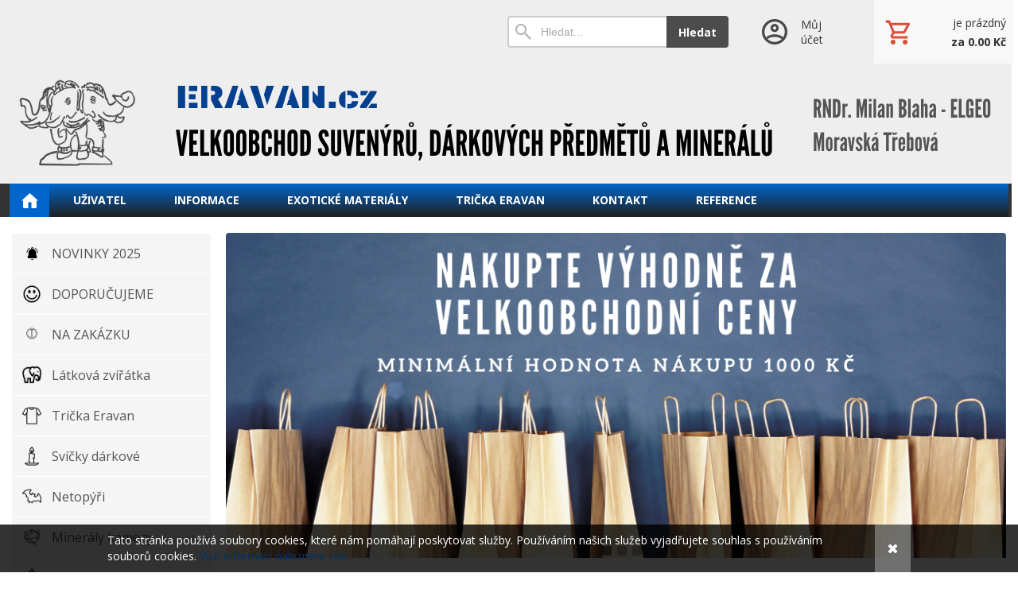

--- FILE ---
content_type: text/html; charset=UTF-8
request_url: https://eravan.cz/
body_size: 9321
content:
<!DOCTYPE html><html lang="cs" dir="ltr" class="device_desktop"><head><meta charset="UTF-8"><meta name="viewport" content="width=device-width,initial-scale=1,minimum-scale=1,maximum-scale=1,user-scalable=no"><meta name="mobile-web-app-capable" content="yes"><meta name="apple-mobile-web-app-capable" content="yes"><meta name="robots" content="index, follow"><meta name="author" content="wexbo.com"><meta name="web_author" content="wexbo.com"><meta name="generator" content="WEXBO"><title>Úvodní strana - ERAVAN velkoobchod</title><meta name="description" content="ERAVAN velkoobchod"><meta name="keywords" content="eravan, suvenýry, dárkové zboží, magnetky, pro sběratele, krkonošské suvenýry, trička eravan, velkoobchod, Blaha, suvenýry Blaha, minerály Blaha"><meta property="og:title" content="Úvodní strana - ERAVAN velkoobchod"><meta property="og:site_name" content="ERAVAN velkoobchod"><meta property="og:type" content="website"><meta property="og:url" content="https://eravan.cz/"><meta property="og:description" content="ERAVAN velkoobchod"><meta property="og:image" content="https://eravan.cz/files/logo.png"><meta property="og:image:type" content="image/png"><meta property="og:updated_time" content="1763938800"><link rel="canonical" href="https://eravan.cz/"><link rel="search" href="/opensearch.xml" type="application/opensearchdescription+xml" title="ERAVAN velkoobchod"><link rel="stylesheet" href="/xmin/web_1763307634_m-1010.css" type="text/css"><link rel="preconnect" href="https://fonts.googleapis.com"><link rel="preconnect" href="https://fonts.gstatic.com" crossorigin><link href="https://fonts.googleapis.com/css2?family=Open+Sans:ital,wght@0,400;0,700;1,400;1,700&amp;display=swap" data-family="Open Sans" rel="preload" as="style" onload="this.onload=null;this.rel='stylesheet'"><noscript><link href="https://fonts.googleapis.com/css2?family=Open+Sans:ital,wght@0,400;0,700;1,400;1,700&amp;display=swap" rel="stylesheet"></noscript><script>function onLoad(callback, mode = 'dom'){ if (typeof callback !== 'function'){ return; } var ready = document.readyState; if (ready === 'complete' || (mode === 'dom' && ready === 'interactive')){ callback(); } else if (mode !== 'dom') { window.addEventListener('load', callback); } else { document.addEventListener('DOMContentLoaded', callback); } }</script><script charset="UTF-8" src="/xmin/web_1763307638_l-cs-24147.js"></script><script type="application/ld+json">{"@context":"https://schema.org/","@type":"WebSite","url":"https://eravan.cz/","potentialAction":{"@type":"SearchAction","target":"https://eravan.cz/search/{search_term_string}/","query-input":"required name=search_term_string"}}</script></head><body data-system="web" data-lng="cs" data-currency="CZK" data-bname="chrome" data-bversion="131" data-bcore="webkit" data-btouch="0" data-tipactive="1" data-time="1763963793" data-section="home" data-item="1" data-parent="0" data-user="0" data-group="0" data-domain="eravan.cz" class="normal_body" onload=" setCookie('b', 1); setCookie('user_id','',60); setCookie('language','cs'); onGo();"><script async src="https://www.googletagmanager.com/gtag/js?id=G-S9VLQBGM4X"></script><script>window.dataLayer = window.dataLayer || []; if (typeof gtag !== 'undefined' && typeof gtag === 'function'){ } else { function gtag(){dataLayer.push(arguments);} } gtag('js', new Date()); gtag('config', 'G-S9VLQBGM4X', {'groups': 'wexbo','cookie_domain': 'auto'}); </script><div id="web_bg"><div id="web_all" class="web_all"><div id="web_content"><div id="web_panel_fix"></div><div id="web_panel" class="web_panel" onclick="panelAction(event);" data-set="home|1||"><div class="panel_header"><div><a href="#" onclick="return false;" data-panel="menu" class="panel_menu" title="Menu">&nbsp;</a></div><div><a href="#" onclick="return false;" data-panel="user" class="panel_user" title="Účet">&nbsp;</a><a href="#" onclick="return false;" data-panel="search" class="panel_search" title="Vyhledávání">&nbsp;</a><a href="#" onclick="return false;" data-panel="cart" class="panel_cart" title="Košík" id="panel_cart_preview"><i class="panel_cart_num" data-cartpreview="count_null"></i>&nbsp;</a><a href="#" onclick="return false;" data-panel="more" class="panel_more" title="Další možnosti">&nbsp;</a></div></div><div class="panel_body_content"><ul id="panel_body" data-typ="" class="panel_body"><li data-typ="menu"></li><li data-typ="user"></li><li data-typ="search"></li><li data-typ="cart"></li><li data-typ="more"></li></ul></div></div><header id="web_header_bar" class="global_block_strip"><ul class="web_header_bar"></ul><ul class="web_header_bar"><li class="header_bar_search"><form action="/search/" method="post" role="search" name="search"><div class="search_mini"><div class="search_input_box"><input type="text" name="q" placeholder="Hledat..." class="search_input" aria-label="Vyhledávání"></div><a href="#" onclick="submitCheck(this); return false;" class="search_button">Hledat</a></div><input type="hidden" name="search_typ" value="0"></form></li><li class="header_bar_profil"><div class="profil_content"><div class="profil_icon"></div><div class="profil_text"><div>Můj účet</div></div><a href="/profil/settings/" onclick="ajax('login', 'registration');return false;" class="profil_link" aria-label="Přihlášení"></a></div></li><li class="header_bar_cart"><div class="cart cart_mini cart_info_data cart_mini_empty" data-cartpreview="cart_mini" onmouseover="cart('preview',this);" onmouseout="cart('preview_timeout');"><div class="cart_mini_content"><div class="cart_mini_icon"></div><div class="cart_mini_text"><div data-cartpreview="count_title">je prázdný</div><div class="bold" data-cartpreview="total_title">za 0.00 Kč</div></div></div><a href="/cart/" class="cart_mini_link" aria-label="Košík"></a></div></li></ul></header><div id="web_header" class="global_block_strip"><header><div id="web_title" class=""><div id="web_title_img"><a href="/" aria-label="ERAVAN velkoobchod" class="title_empty_full"></a><div class="clear"></div></div></div></header><nav class="web_menu_top web_menu_horizontal_top global_block_strip web_menu_special_3"><div class="web_menu web_menu_horizontal web_menu_empty web_menu_none" id="web_menu"><ul><li class="menu_home_icon on"><a href="/"><strong>Úvodní strana</strong></a></li><li><a href="#" onclick="menuSub(this); return false;"><strong>Uživatel</strong></a><ul><li><a href="/profil/settings/"><strong>Nastavení</strong></a></li><li><a href="/profil/orders/"><strong>Objednávky</strong></a></li><li><a href="/profil/claim/"><strong>Reklamace</strong></a></li><li><a href="/profil/favorites/"><strong>Oblíbené</strong></a></li></ul></li><li><a href="#" onclick="menuSub(this); return false;"><strong>Informace</strong></a><ul><li><a href="/m/informace-4/vse-o-nakupu-5/"><strong>Vše o nákupu</strong></a></li><li><a href="/m/informace-4/obchodni-podminky-16/"><strong>Obchodní podmínky</strong></a></li><li><a href="/m/informace-4/ochrana-soukromi-17/"><strong>Ochrana soukromí</strong></a></li></ul></li><li><a href="/m/exoticke-materialy-15/"><strong>Exotické materiály</strong></a></li><li><a href="/m/tricka-eravan-12/"><strong>TRIČKA ERAVAN</strong></a></li><li><a href="/m/kontakt-6/"><strong>Kontakt</strong></a></li><li><a href="/m/reference-18/"><strong>REFERENCE</strong></a></li></ul></div><div class="clear"></div></nav></div><div id="web_body" class="web_body web_body_0 web_body_0_r"><div id="web_left" class="web_left web_left_r"><div class="w_box"><div class="w_tree_text sub_text_empty_top"><div class="sub_text_top_in"><nav id="web_tree" onclick="toggleCtg(event);"><ul class="tree_menu tree_menu_big"><li class="n first_ctg"><a href="/e/novinky-2025-43/"><span style="background-image: url(/files/images/ctg/ctg_43.png);"></span><em></em><strong>NOVINKY 2025</strong></a></li><li class="n"><a href="/e/doporucujeme-2/"><span style="background-image: url(/files/images/ctg/ctg_2.png);"></span><em></em><strong>DOPORUČUJEME</strong></a></li><li class="n"><a href="/e/na-zakazku-24/"><span style="background-image: url(/files/images/ctg/ctg_24.png);"></span><em></em><strong>NA ZAKÁZKU</strong></a></li><li class="n"><a href="/e/latkova-zviratka-1/"><span style="background-image: url(/files/images/ctg/ctg_1.jpg);"></span><em></em><strong>Látková zvířátka</strong></a></li><li class="n"><a href="/24147-wexbo-com/m/tricka-eravan-12/"><span style="background-image: url(/files/images/ctg/ctg_3.png);"></span><em></em><strong>Trička Eravan</strong></a></li><li class="n"><a href="/e/svicky-darkove-4/"><span style="background-image: url(/files/images/ctg/ctg_4.png);"></span><em></em><strong>Svíčky dárkové</strong></a></li><li class="n"><a href="/e/netopyri-9/"><span style="background-image: url(/files/images/ctg/ctg_9.png);"></span><em></em><strong>Netopýři</strong></a></li><li data-id="10" class="p"><a href="/e/mineraly-kameny-10/"><span style="background-image: url(/files/images/ctg/ctg_10.png);"></span><em></em><strong>Minerály kameny</strong></a></li><li data-id="11" class="p"><a href="/e/krkonose-11/"><span style="background-image: url(/files/images/ctg/ctg_11.png);"></span><em></em><strong>Krkonoše</strong></a></li><li class="n"><a href="/e/hry-a-hlavolamy-12/"><span style="background-image: url(/files/images/ctg/ctg_12.jpg);"></span><em></em><strong>Hry a hlavolamy</strong></a></li><li class="n"><a href="/e/hrady-a-zamky-13/"><span style="background-image: url(/files/images/ctg/ctg_13.jpg);"></span><em></em><strong>Hrady a zámky</strong></a></li><li class="n"><a href="/e/voo-doo-klicenky-14/"><span style="background-image: url(/files/images/ctg/ctg_14.png);"></span><em></em><strong>VOO - DOO Klíčenky</strong></a></li><li class="n"><a href="/e/kovove-privesky-35/"><span style="background-image: url(/files/images/ctg/ctg_35.png);"></span><em></em><strong>Kovové přívěsky</strong></a></li><li data-id="15" class="p"><a href="/e/lovecke-odznaky-15/"><span style="background-image: url(/files/images/ctg/ctg_15.png);"></span><em></em><strong>Lovecké odznaky</strong></a></li><li class="n"><a href="/e/zviratka-16/"><span style="background-image: url(/files/images/ctg/ctg_16.png);"></span><em></em><strong>Zvířátka</strong></a></li><li class="n"><a href="/e/jeseniky-21/"><span style="background-image: url(/files/images/ctg/ctg_21.png);"></span><em></em><strong>Jeseníky</strong></a></li><li data-id="18" class="p"><a href="/e/western-18/"><span style="background-image: url(/files/images/ctg/ctg_18.png);"></span><em></em><strong>WESTERN</strong></a></li><li class="n"><a href="/e/musle-19/"><span style="background-image: url(/files/images/ctg/ctg_19.png);"></span><em></em><strong>Mušle</strong></a></li><li data-id="20" class="p"><a href="/e/bizuterie-20/"><span style="background-image: url(/files/images/ctg/ctg_20.jpg);"></span><em></em><strong>Bižuterie</strong></a></li><li class="n"><a href="/e/klicenky-22/"><span style="background-image: url(/files/images/ctg/ctg_22.png);"></span><em></em><strong>Klíčenky</strong></a></li><li class="n"><a href="/e/akcni-zbozi-17/"><span style="background-image: url(/files/images/ctg/ctg_17.png);"></span><em></em><strong>Akční zboží</strong></a></li><li class="n"><a href="/e/keramika-zviratka-25/"><span style="background-image: url(/files/images/ctg/ctg_25.png);"></span><em></em><strong>Keramika zvířátka</strong></a></li><li data-id="26" class="p"><a href="/e/polotovary-26/"><span style="background-image: url(/files/images/ctg/ctg_26.png);"></span><em></em><strong>Polotovary </strong></a></li><li class="n"><a href="/e/obaly-27/"><span style="background-image: url(/files/images/ctg/ctg_27.png);"></span><em></em><strong>Obaly</strong></a></li><li class="n"><a href="/e/punk-a-moto-28/"><span style="background-image: url(/files/images/ctg/ctg_28.png);"></span><em></em><strong>Punk a moto</strong></a></li><li data-id="32" class="p"><a href="/e/dekorace-32/"><span style="background-image: url(/files/images/ctg/ctg_32.png);"></span><em></em><strong>Dekorace</strong></a></li><li class="n"><a href="/e/rucni-papir-34/"><span style="background-image: url(/files/images/ctg/ctg_34.png);"></span><em></em><strong>Ruční papír</strong></a></li></ul></nav></div></div></div><div class="w_box"><div class="sub w_news"><div class="sub_in"><em>&nbsp;</em><strong>Novinky</strong></div></div><div class="w_news_text sub_text"><div class="sub_text_in"><div class="w_news_item"><time>02.12.2024</time><strong>DORUČENÍ DO VÁNOC</strong><p class="text">Objednávky uskutečněné do 18.prosince doručíme do Vánoc. Později už nemůžeme garantovat :)</p></div><div class="w_news_item"><hr class="separator"><time>02.02.2024</time><strong>RÁDI VÁS NAVŠTÍVÍME OSOBNĚ </strong><p class="text">Máte zájem si naší nabídku prohlédnout na vlastní oči? Zhodnotit kvalitu suvenýrů osobně, případně sjednat objednávku na míru pro vás v pohodlí vašeho zázemí? Neváhejte nás kontaktovat.
Rádi si k Vám naplánujeme cestu.</p></div><div class="w_news_item"><hr class="separator"><time>01.02.2024</time><strong>O NÁS</strong><p class="text">Vítáme všechny nové i stávající zákazníky na našem velkoobchodním e-shopu.
Jsme déle než 20 let stabilním dodavatelem suvenýrů pro ZOO, Infocentra, Jeskyně, Hotely, Penziony, Hrady, Zámky v ČR, SK a v Polsku.</p></div><div class="w_news_item"><hr class="separator"><time>18.01.2024</time><strong>NEJŠIRŠÍ NABÍDKA SUVENÝRŮ</strong><p class="text">Vítáme stávající i nově příchozí zákazníky! Opravdu velká nabídka za velmi příjemné ceny.
Přejeme Vám příjemný nákup.</p></div><div class="w_news_item"><hr class="separator"><time>08.01.2024</time><a href="/e/latkova-zviratka-1/" target="_blank"><strong>LÁTKOVÁ ZVÍŘÁTKA</strong></a><p class="text">Oblíbená látková zvířátka plněná pískem máme opět skladem! 
Výběr z 18ti druhů zaručeně udělá radost :-)&nbsp;<a href="/e/latkova-zviratka-1/" target="_blank">Zobrazit více...</a></p></div><div class="center"><a style="line-height:32px;" href="/news/">Zobrazit všechny novinky...</a></div></div></div></div><div class="w_box"><div class="sub w_signin"><div class="sub_in"><em>&nbsp;</em><strong>REGISTRACE</strong></div></div><div class="w_signin_text sub_text_empty"><div class="sub_text_in"><form method="post"><input type="hidden" name="formcode" value="aJLDx1lTcn"><input type="hidden" name="post" value="login"><input type="hidden" name="fpos" value="widget"><input type="email" class="hidden require_email_form" data-check="E-mail" aria-label="E-mail" data-fake="empty" name="email" autocomplete="new-password" tabindex="-1"><ul class="form_responsive form_responsive_small"><li><label class="title">E-mail</label><input type="text" name="login" maxlength="50" data-check="E-mail" class="text maxwidth" onkeydown="submitCheckEnt(this, event);" autocorrect="off" autocapitalize="off" autocomplete="username"></li><li><label class="title">Heslo</label><span class="subtitle"><a href="#" onclick="ajax('lost_password'); return false;">ztráta hesla</a></span><input type="password" name="password" maxlength="50" data-check="Heslo" class="text maxwidth" onkeydown="submitCheckEnt(this, event);" data-length="4-50" autocomplete="current-password"></li><li class="center"><label><input type="checkbox" name="remember" value="1"> pamatovat si přihlášení</label></li></ul><div class="action_block action_block_max action_block_bottom action_form global_top_space"><div class="action_block_right"><a href="#" onclick="ajax('registration'); return false;" class="button_off lf">Registrace</a><a href="#" onclick="submitCheck(this); return false;" class="button">Přihlásit</a></div></div></form></div></div></div></div><div id="web_center" class="web_center web_center_big_r"><noscript><div class="error">Pro plnou funkčnost těchto stránek je nutné povolit JavaScript. Zde jsou <a href="http://www.enable-javascript.com/cz/" target="_blank">instrukce jak povolit JavaScript ve Vašem webovém prohlížeči</a>.</div></noscript><div id="web_top"><div class="w_box"><div class="w_slider_text sub_text_empty_top"><div class="sub_text_top_in"><div id="slider_75" class="slider" data-cpage="0" data-interval="5000" onclick="sliderX('paging', event);" data-stop="0" onmouseout="sliderX('stop', this, 0);" onmouseover="sliderX('stop', this, 1);"><div class="rate" style="margin-top: 42.857%;"></div><ul class="out out_top animation_1"><li class="normal"><img src="/files/images/slider/slider_7.png" alt="" width="2000" height="833"  fetchpriority="high"></li><li><img src="/files/images/slider/slider_2.png" alt="" width="1998" height="833"  fetchpriority="low"></li><li><img src="/files/images/slider/slider_9.png" alt="" width="2000" height="833"  fetchpriority="low"><a href="/m/tricka-eravan-12/" class="link"></a></li></ul><ul class="page page_bottom page_center page_style_3"><li class="on" data-page="0">1</li><li data-page="1">2</li><li data-page="2">3</li></ul><a href="#" onclick="return false;" class="arrow arrow_style_3 arrow_middel arrow_left" data-page="back" aria-label="Předchozí">&nbsp;</a><a href="#" onclick="return false;" class="arrow arrow_style_3 arrow_middel arrow_right" data-page="next" aria-label="Následující">&nbsp;</a></div><script>onLoad(() => sliderX('start', 'next', 75));</script></div></div></div></div><div id="web_inside"><h1 class="hidden">Úvodní strana - ERAVAN velkoobchod</h1><div class="article_list"><article><section><div data-typ="plugin" class="directory dir_125"><ul class="grid" style="grid-template-columns:repeat(auto-fill, minmax(194px,1fr));"><li class="first"><div class="dir_inside"><span class="dir_title">LÁTKOVÁ ZVÍŘÁTKA</span><span class="dir_img"><img src="/files/images/directory/directory_1.jpg" alt="LÁTKOVÁ ZVÍŘÁTKA" width="2689" height="2349"  loading="lazy"></span><a href="https://24147.wexbo.com/e/latkova-zviratka-1/" aria-label="LÁTKOVÁ ZVÍŘÁTKA"></a></div></li><li><div class="dir_inside"><span class="dir_title">DOPORUČUJEME</span><span class="dir_img"><img src="/files/images/directory/directory_2.jpg" alt="DOPORUČUJEME" width="744" height="651"  loading="lazy"></span><a href="https://24147.wexbo.com/e/doporucujeme-2/" aria-label="DOPORUČUJEME"></a></div></li><li><div class="dir_inside"><span class="dir_title">SVÍČKY</span><span class="dir_img"><img src="/files/images/directory/directory_3.jpg" alt="SVÍČKY" width="1029" height="1004"  loading="lazy"></span><a href="https://24147.wexbo.com/e/svicky-4/" aria-label="SVÍČKY"></a></div></li><li><div class="dir_inside"><span class="dir_title">NETOPÝŘI</span><span class="dir_img"><img src="/files/images/directory/directory_5.png" alt="NETOPÝŘI" width="577" height="433"  loading="lazy"></span><a href="https://24147.wexbo.com/e/netopyri-9/" aria-label="NETOPÝŘI"></a></div></li><li class="first"><div class="dir_inside"><span class="dir_title">MINERÁLY</span><span class="dir_img"><img src="/files/images/directory/directory_6.jpg" alt="MINERÁLY" width="3297" height="2605"  loading="lazy"></span><a href="https://24147.wexbo.com/e/mineraly-kamenove-zbozi-10/" aria-label="MINERÁLY"></a></div></li><li><div class="dir_inside"><span class="dir_title">KRKONOŠE</span><span class="dir_img"><img src="/files/images/directory/directory_7.jpg" alt="KRKONOŠE" width="1216" height="1146"  loading="lazy"></span><a href="https://24147.wexbo.com/e/krkonose-11/" aria-label="KRKONOŠE"></a></div></li><li><div class="dir_inside"><span class="dir_title">HRY A HLAVOLAMY</span><span class="dir_img"><img src="/files/images/directory/directory_8.jpg" alt="HRY A HLAVOLAMY" width="1500" height="1500"  loading="lazy"></span><a href="https://24147.wexbo.com/e/hry-a-hlavolamy-12/" aria-label="HRY A HLAVOLAMY"></a></div></li><li><div class="dir_inside"><span class="dir_title">HRADY A ZÁMKY</span><span class="dir_img"><img src="/files/images/directory/directory_9.jpg" alt="HRADY A ZÁMKY" width="307" height="827"  loading="lazy"></span><a href="https://24147.wexbo.com/e/hrady-a-zamky-13/" aria-label="HRADY A ZÁMKY"></a></div></li><li class="first"><div class="dir_inside"><span class="dir_title">WOO-DOO</span><span class="dir_img"><img src="/files/images/directory/directory_10.jpg" alt="WOO-DOO" width="166" height="321"  loading="lazy"></span><a href="https://24147.wexbo.com/e/woo-doo-14/" aria-label="WOO-DOO"></a></div></li><li><div class="dir_inside"><span class="dir_title">LOVECKÉ ODZNAKY</span><span class="dir_img"><img src="/files/images/directory/directory_11.png" alt="LOVECKÉ ODZNAKY" width="567" height="440"  loading="lazy"></span><a href="https://24147.wexbo.com/e/lovecke-odznaky-15/" aria-label="LOVECKÉ ODZNAKY"></a></div></li><li><div class="dir_inside"><span class="dir_title">ZVÍŘÁTKA</span><span class="dir_img"><img src="/files/images/directory/directory_12.jpg" alt="ZVÍŘÁTKA" width="760" height="665"  loading="lazy"></span><a href="https://24147.wexbo.com/e/zviratka-16/" aria-label="ZVÍŘÁTKA"></a></div></li><li><div class="dir_inside"><span class="dir_title">TRIČKA ERAVAN</span><span class="dir_img"><img src="/files/images/directory/directory_13.png" alt="TRIČKA ERAVAN" width="509" height="490"  loading="lazy"></span><a href="https://24147.wexbo.com/m/tricka-eravan-12/" aria-label="TRIČKA ERAVAN"></a></div></li><li class="first"><div class="dir_inside"><span class="dir_title">EXOTICKÉ MATERIÁLY</span><span class="dir_img"><img src="/files/images/directory/directory_14.jpg" alt="EXOTICKÉ MATERIÁLY" width="1263" height="1332"  loading="lazy"></span><a href="https://24147.wexbo.com/m/exoticke-materialy-15/" aria-label="EXOTICKÉ MATERIÁLY"></a></div></li><li><div class="dir_inside"><span class="dir_title">WESTERN</span><span class="dir_img"><img src="/files/images/directory/directory_15.jpg" alt="WESTERN" width="2100" height="1500"  loading="lazy"></span><a href="https://24147.wexbo.com/e/western-18/" aria-label="WESTERN"></a></div></li><li><div class="dir_inside"><span class="dir_title">Akční zboží</span><span class="dir_img"><img src="/img/template/ctg_4.png" alt="Akční zboží" width="96" height="96"  loading="lazy"></span><a href="https://24147.wexbo.com/e/akcni-zbozi-17/" aria-label="Akční zboží"></a></div></li><li><div class="dir_inside"><span class="dir_title">Mušle</span><span class="dir_img"><img src="/files/images/directory/directory_16.png" alt="Mušle" width="415" height="601"  loading="lazy"></span><a href="https://eravan.cz/e/musle-19/" aria-label="Mušle"></a></div></li><li class="first"><div class="dir_inside"><span class="dir_title">Bižuterie</span><span class="dir_img"><img src="/files/images/directory/directory_17.jpg" alt="Bižuterie" width="886" height="886"  loading="lazy"></span><a href="https://eravan.cz/e/bizuterie-20/?page=3" aria-label="Bižuterie"></a></div></li><li><div class="dir_inside"><span class="dir_title">Klíčenky</span><span class="dir_img"><img src="/files/images/directory/directory_18.jpg" alt="Klíčenky" width="591" height="709"  loading="lazy"></span><a href="https://eravan.cz/e/klicenky-22/" aria-label="Klíčenky"></a></div></li><li><div class="dir_inside"><span class="dir_title">Na zakázku</span><span class="dir_img"><img src="/files/images/directory/directory_19.png" alt="Na zakázku" width="419" height="595"  loading="lazy"></span><a href="https://eravan.cz/e/na-zakazku-24/" aria-label="Na zakázku"></a></div></li><li><div class="dir_inside"><span class="dir_title">Keramika zvířátka</span><span class="dir_img"><img src="/files/images/directory/directory_20.jpg" alt="Keramika zvířátka" width="827" height="827"  loading="lazy"></span><a href="https://eravan.cz/e/keramika-zviratka-25/" aria-label="Keramika zvířátka"></a></div></li><li class="first"><div class="dir_inside"><span class="dir_title">Polotovary k výrobě</span><span class="dir_img"><img src="/files/images/directory/directory_21.jpg" alt="Polotovary k výrobě" width="472" height="472"  loading="lazy"></span><a href="https://eravan.cz/e/polotovary-k-vyrobe-26/" aria-label="Polotovary k výrobě"></a></div></li></ul><div class="clear"></div></div></section></article><article><header><h2>Vítejte</h2></header><section class="text"><p>Vítejte na<strong> velkoobchodním e-shopu </strong>firmy RNDr. Milan Blaha . Nabízíme vám na jednom místě kompletní sortiment suvenýrů a dárkových předmětů pro vaše výletní místo. Našimi zákazníky jsou hrady, zámky, informační centra, jeskyně, rozhledny,&nbsp;zoologické zahrady, ale i recepce hotelů a penzionů.<br /><strong>Nejste si jisti co vybrat?</strong> Jak začít? Neváhejte nás kontaktovat! Rádi vám <strong>poradíme</strong> díky více než dvacetileté praxi. Sami jsme provozovali prodejny suvenýrů v Harrachově, Špindlerově mlýně, na zámku v Moravské Třebové a 10 let jsme vlastnili a provozovali Českou Poštovnu na Sněžce.&nbsp;<br />Najdete u nás nejen magnetky, písková zvířátka, zvonečky, meče na šňůrce, ale i mnoho produktů, které vám můžeme nabídnout za bezkonkurenční ceny.</p></section></article></div></div><div id="web_bottom"><div class="w_box"><div class="sub w_selected_products w_selected_products_1"><div class="sub_in"><em>&nbsp;</em><strong>Z naší nabídky</strong></div></div><div class="w_selected_products_text w_selected_products_1_text sub_text_empty"><div class="sub_text_in"><div data-cards="0" id="selected_products_12" data-paging="1" data-page="0" data-pages="1" data-interval="5" onmouseover="wCards('interval',this,0);previewImgSlide(event, 'x');" onmouseout="wCards('interval',this,1);" onclick="wCards('event',event);" class="cards cards_loading cards_product cards_structure cards_paging cards_structure_3 cards_product_large cards_product_all"><div class="cards_content"><ul class="border_color_childs"><li><ul class="top"><li class="title"><a href="/d/klicenka-se-stipanym-kamenem-1001109/">Klíčenka se štípaným kamenem</a></li><li class="img"><a href="/d/klicenka-se-stipanym-kamenem-1001109/"><img src="/ximg/l/files/eshop/1001109.jpg" loading="lazy" width="400" height="400" alt="Klíčenka se štípaným kamenem"></a></li></ul><ul class="bottom"><li class="action"><a href="/d/klicenka-se-stipanym-kamenem-1001109/" class="button" onclick="cart(1001109,this);return false;" data-modal="1">Vložit do košíku</a></li></ul></li><li><ul class="top"><li class="title"><a href="/d/klicenka-plastova-s-teplomerem-35x5-cm-suv-1000481/">Klíčenka plastová s teploměrem 3,5x5 cm suv.</a></li><li class="img"><a href="/d/klicenka-plastova-s-teplomerem-35x5-cm-suv-1000481/"><img src="/ximg/l/files/eshop/1000481.jpg" loading="lazy" width="400" height="400" alt="klíčenka s fotkou "></a></li></ul><ul class="bottom"><li class="action"><a href="/d/klicenka-plastova-s-teplomerem-35x5-cm-suv-1000481/" class="button" onclick="cart(1000481,this);return false;" data-modal="1">Vložit do košíku</a></li></ul></li><li><ul class="top"><li class="title"><a href="/d/perla-ricni-lososova-kulata-1001088/">Perla říční  lososová kulatá</a></li><li class="img"><a href="/d/perla-ricni-lososova-kulata-1001088/"><img src="/ximg/l/files/eshop/1001088.jpg" loading="lazy" width="400" height="400" alt="Perla říční  lososová kulatá"></a></li></ul><ul class="bottom"><li class="action"><a href="/d/perla-ricni-lososova-kulata-1001088/" class="button" onclick="cart(1001088,this);return false;" data-modal="1">Vložit do košíku</a></li></ul></li><li><ul class="top"><li class="title"><a href="/d/sklenene-tezitko-l04-1000903/">Skleněné těžítko L04</a></li><li class="img"><a href="/d/sklenene-tezitko-l04-1000903/"><img src="/ximg/l/files/eshop/1000903.jpg" loading="lazy" width="400" height="400" alt="Skleněné těžítko"></a></li></ul><ul class="bottom"><li class="action"><a href="/d/sklenene-tezitko-l04-1000903/" class="button" onclick="cart(1000903,this);return false;" data-modal="1">Vložit do košíku</a></li></ul></li><li><ul class="top"><li class="title"><a href="/d/privesek-ametyst-stipany-na-snurce-1001128/">Přívěsek ametyst štípaný, na šňůrce</a></li><li class="img"><a href="/d/privesek-ametyst-stipany-na-snurce-1001128/"><img src="/ximg/l/files/eshop/1001128.jpg" loading="lazy" width="400" height="400" alt="Přívěsek ametyst štípaný, na šňůrce"></a></li></ul><ul class="bottom"><li class="action"><a href="/d/privesek-ametyst-stipany-na-snurce-1001128/" class="button" onclick="cart(1001128,this);return false;" data-modal="1">Vložit do košíku</a></li></ul></li><li><ul class="top"><li class="title"><a href="/d/privesek-krizek-kov-c2-1000858/">Přívěsek křížek kov č.2</a></li><li class="img"><a href="/d/privesek-krizek-kov-c2-1000858/"><img src="/ximg/l/files/eshop/1000858.jpg" loading="lazy" width="400" height="400" alt="Přívěsek křížek kov č.2"></a></li></ul><ul class="bottom"><li class="action"><a href="/d/privesek-krizek-kov-c2-1000858/" class="button" onclick="cart(1000858,this);return false;" data-modal="1">Vložit do košíku</a></li></ul></li><li><ul class="top"><li class="title"><a href="/d/55-ulomek-maly-sisky-1000219/">55. Úlomek malý, šišky</a></li><li class="img"><a href="/d/55-ulomek-maly-sisky-1000219/"><img src="/ximg/l/files/eshop/1000219.jpg" loading="lazy" width="400" height="400" alt="55. Úlomek malý, šíšky"></a></li></ul><ul class="bottom"><li class="action"><a href="/d/55-ulomek-maly-sisky-1000219/" class="button" onclick="cart(1000219,this);return false;" data-modal="1">Vložit do košíku</a></li></ul></li><li><ul class="top"><li class="title"><a href="/d/13tasticka-pvc-18x10-cm-1000490/">13.Taštička (PVC) 18x10 cm</a></li><li class="img"><a href="/d/13tasticka-pvc-18x10-cm-1000490/"><img src="/ximg/l/files/eshop/1000490.jpg" loading="lazy" width="400" height="400" alt="Taštička (PVC) 18x10cm"></a></li></ul><ul class="bottom"><li class="action"><a href="/d/13tasticka-pvc-18x10-cm-1000490/" class="button" onclick="cart(1000490,this);return false;" data-modal="1">Vložit do košíku</a></li></ul></li><li><ul class="top"><li class="title"><a href="/d/perlet-zub-hnedy-1001066/">Perleť zub hnědý</a></li><li class="img"><a href="/d/perlet-zub-hnedy-1001066/"><img src="/ximg/l/files/eshop/1001066.jpg" loading="lazy" width="400" height="400" alt="Perleť zub hnědý"></a></li></ul><ul class="bottom"><li class="action"><a href="/d/perlet-zub-hnedy-1001066/" class="button" onclick="cart(1001066,this);return false;" data-modal="1">Vložit do košíku</a></li></ul></li><li><ul class="top"><li class="title"><a href="/d/naramek-kokos-siroky-1000382/">Náramek &#039;&#039;kokos&#039;&#039; široký</a></li><li class="img"><a href="/d/naramek-kokos-siroky-1000382/"><img src="/ximg/l/files/eshop/1000382.jpg" loading="lazy" width="400" height="400" alt="Náramek &#039;&#039;kokos&#039;&#039; široký"></a></li></ul><ul class="bottom"><li class="action"><a href="/d/naramek-kokos-siroky-1000382/" class="button" onclick="cart(1000382,this);return false;" data-modal="1">Vložit do košíku</a></li></ul></li></ul></div><div class="cards_nav"><em class="back" data-a="nav" data-id="-1"></em><em class="next" data-a="nav" data-id="1"></em></div></div></div></div></div></div></div><div class="clear special_0">&nbsp;</div></div><footer><div id="web_foo" class="global_block_strip"><div class="web_foo"><table><tbody><tr><td class="top web_foo_width web_foo_w_25"><div class="bold w_footer_col">Informace</div><div><a href="/m/4/5/">Vše o nákupu</a></div><div><a href="/m/4/16/">Obchodní podmínky</a></div><div><a href="/m/4/17/">Ochrana soukromí</a></div></td><td class="top web_foo_width web_foo_w_25"><div class="bold w_footer_col">Můj profil</div><div><a href="/cart/">Košík</a></div><div><a href="/profil/orders/">Objednávky</a></div><div><a href="/profil/settings/">Nastavení účtu</a></div><div><a href="/profil/claim/">Reklamace</a></div><div><a href="/profil/favorites/">Oblíbené</a></div></td><td class="top web_foo_width web_foo_w_25"><div class="bold w_footer_col">Kontakty</div><div><a href="/m/6/">Kontaktujte nás</a></div><div>info@eravan.cz</div><div>tel. 461 319 268 ( 8:00 - 14:00)</div><div>Obchodní zástupce: 776 71 55 22</div><div>Dotazy k registraci: 608 644 044</div></td><td class="top web_foo_width web_foo_w_25"><div class="bold w_footer_col">Newsletter</div><div class="web_foo_widget"><form method="post"><input type="hidden" name="formcode" value="BQS7492gPF"><input type="hidden" name="post" value="newsletter"><input type="hidden" name="action" value="1"><ul class="form_responsive form_responsive_small"><li>Odebírejte aktuální novinky </li><li><input type="email" name="email" maxlength="75" placeholder="@" data-check="E-mail" class="text maxwidth center"></li><li class="center"><label><input type="checkbox" data-check="Souhlas s podmínkami" name="agree" value="personal_data" onchange="cart('agree_check', this);"> Souhlasím s <a href="#" onclick="ajax('agree', 'personal_data');return false;">zpracováním osobních údajů</a></label></li></ul><div class="action_block action_block_max action_block_bottom action_form global_top_space"><div class="action_block_right"><a href="#" onclick="newsletter(this, 0); return false;" class="button_off lf">Odebrat</a><a href="#" onclick="newsletter(this, 1); return false;" class="button">Přidat</a></div></div></form></div></td></tr></tbody></table></div></div></footer><footer><div id="web_footer" class="lock"><div class="web_footer web_footer_noborder lock">&copy; 2025 WEXBO &nbsp; &nbsp; | &nbsp; &nbsp; <a href="https://wexbo.com/?utm_source=footer&amp;utm_medium=3610&amp;utm_medium=eravan_cz" class="gray">www.wexbo.com</a><div class="web_footer_action"><a href="/sitemap/" title="Mapa stránek" class="go_sitemap">&nbsp;</a></div></div></div></footer></div><div id="web_other"><div class="multiple_background"></div><div id="fullscreen" class="hidden"></div><div id="preview" class="hidden" onmouseover="previewImg();"></div><div id="blackscreen" class="hidden" data-abox="0" onclick="aBox();"></div><div id="abox"></div><div id="popup" class="hidden"></div><div id="onerror" class="hidden"></div><div class="w_notice" id="w_notice"><div><div>Tato stránka používá soubory cookies, které nám pomáhají poskytovat služby. Používáním našich služeb vyjadřujete souhlas s používáním souborů cookies.&nbsp;<a href="/m/17/#cookies">Více informací naleznete zde.</a></div><a href="#" class="w_notice_close" onclick="notice('close', 1); return false;"><span>&#10006;</span></a></div></div></div></div></div></body></html>

--- FILE ---
content_type: image/svg+xml
request_url: https://eravan.cz/xsvg/cart_empty.svg
body_size: 160
content:
<svg height="20px" width="20px" version="1.1" xmlns="http://www.w3.org/2000/svg" xmlns:xlink="http://www.w3.org/1999/xlink" x="0px" y="0px" viewBox="0 0 20 20" style="enable-background:new 0 0 20 20;" xml:space="preserve"><g id="surface1"><path d="M14.3,11.4H6.5V9.6h7.8l2.6-4.8H4.5V2.9h14c0.3,0,0.6,0.2,0.8,0.5c0.2,0.3,0.2,0.7,0,0.9L16,10.5 C15.6,11.1,15,11.4,14.3,11.4z"/><path d="M17.6,15.3H6.1c-0.7,0-1.4-0.4-1.7-1c-0.3-0.6-0.3-1.4,0.1-2l1.1-1.8L2.5,2.9l-2,0l0-1.9l3.2,0l4,9.6l-1.7,2.7l0.1,0.1 h11.5V15.3z"/><path d="M17.6,18.1c0,1.1-0.8,1.9-1.9,1.9s-1.9-0.8-1.9-1.9c0-1.1,0.9-1.9,1.9-1.9S17.6,17.1,17.6,18.1z"/><path d="M8.1,18.1c0,1.1-0.9,1.9-1.9,1.9s-1.9-0.8-1.9-1.9c0-1.1,0.8-1.9,1.9-1.9S8.1,17.1,8.1,18.1z"/></g></svg>

--- FILE ---
content_type: image/svg+xml
request_url: https://eravan.cz/img/button/back.svg
body_size: 363
content:
<?xml version="1.0" encoding="utf-8"?>
<!-- Generator: Adobe Illustrator 16.0.0, SVG Export Plug-In . SVG Version: 6.00 Build 0)  -->
<!DOCTYPE svg PUBLIC "-//W3C//DTD SVG 1.1//EN" "http://www.w3.org/Graphics/SVG/1.1/DTD/svg11.dtd">
<svg version="1.1" id="Layer_1" xmlns="http://www.w3.org/2000/svg" xmlns:xlink="http://www.w3.org/1999/xlink" x="0px" y="0px"
	 width="20px" height="20px" viewBox="2 2 20 20" enable-background="new 2 2 20 20" xml:space="preserve">
<polyline fill="none" stroke="#000000" stroke-width="2" stroke-miterlimit="10" points="15.5,21 6.5,12 15.5,3 "/>
</svg>


--- FILE ---
content_type: text/javascript; charset=UTF-8
request_url: https://eravan.cz/xmin/web_1763307638_l-cs-24147.js
body_size: 81681
content:
/* Copyright (c) 2025, WEXBO s.r.o., All rights reserved. */
var default_charset='utf-8';var callbackElm,touchDevice=!1;function addScript(e,t){var i='',n=document.documentElement.lang,s={'cs':'cs_CZ','en':'en_US','sk':'sk_SK'};if(s[n]!=undefined){n=s[n]}else{n=n+'_'+n.toUpperCase()};if(e=='facebook'){i='https://connect.facebook.net/'+n+'/sdk.js#xfbml=1&version=v21.0';t='facebook-jssdk'}else if(e=='google'){i='https://apis.google.com/js/plusone.js';t='google-plusone-js'}else if(e=='twitter'){i='https://platform.twitter.com/widgets.js';t='twitter-wjs'};if(!document.getElementById(t)){var l=document.createElement('script');l.type='text/javascript';l.async=!0;l.src=i;l.id=t;var o=document.getElementsByTagName('script')[0];o.parentNode.insertBefore(l,o);return!0}else{return!1}};function hidden_ml(e,t,n){return n+'@'+t+'.'+e};function html(e,t,n){if(document.getElementById(e)){if((t==null||t==undefined)&&t!=0){return document.getElementById(e).innerHTML}else{if(n==null||n==''||n==undefined){if(t=='x'){t=''};document.getElementById(e).innerHTML=t}else if(n==2){document.getElementById(e).innerHTML=document.getElementById(t).innerHTML}else if(n==1){document.getElementById(e).innerHTML=document.getElementById(e).innerHTML+''+t}else if(n==3){document.getElementById(e).innerHTML=t+''+document.getElementById(e).innerHTML}}}};function changeClass(e,t){if(document.getElementById(e)){if(t==null||t==''||t==undefined){return document.getElementById(e).className}else if(t=='x'){document.getElementById(e).className=''}else{document.getElementById(e).className=t}}};function cancelEvent(e){if(!e){e=window.event};if(e.stopPropagation){e.stopPropagation()};if(e.preventDefault){e.preventDefault()};e.cancelBubble=!0;e.cancel=!0;e.returnValue=!1;return!1};function isElement(e){return(typeof HTMLElement==='object'?e instanceof HTMLElement:typeof e==='object'&&e.nodeType===1&&typeof e.nodeName==='string')};if(typeof(document.getElementsByClassName)!='function'){document.getElementsByClassName=function(){var i=[],t=document.getElementsByTagName('*');for(var e=0;e<t.length;e++){var n=[];if(t[e].getAttribute('class')){n=t[e].getAttribute('class').split(' ')}else if(t[e].className){n=t[e].className.split(' ')};for(var l=0;l<n.length;l++){if(n[l].toLowerCase()==arguments[0].toLowerCase()){i.push(t[e])}}};return i}};function bodySelect(e){var t=document.body;if(e=='true'){t.setAttribute('onselectstart','return true;');removeClass(t,'bodyselect')}else{t.setAttribute('onselectstart','return false;');addClass(t,'bodyselect')}};window.onresize=function(){if(document.getElementById('blackscreen')&&document.getElementById('blackscreen').className!='hidden'){aBoxPosition()};if(document.getElementById('w_billboard_left')){billboardSize()};if(document.body.hasAttribute('data-system')&&document.body.getAttribute('data-system')=='admin'){windowWidth=getWindowWidth();windowHeight=getWindowHeight();var e=getCookie('resolution').split('x');if(e[0]==''||parseInt(e[0])!=windowWidth||e.length==1||parseInt(e[1])!=windowHeight){setCookie('resolution',windowWidth+'x'+windowHeight)}}};function fullScreen(e){if(e==undefined){e=2};var t=document.getElementById('fullscreen');if(document.fullscreen||document.mozFullScreen||document.webkitIsFullScreen){if(e!=2){return!0}else if(document.exitFullscreen){document.exitFullscreen()}else if(document.cancelFullScreen){document.cancelFullScreen()}else if(document.mozCancelFullScreen){document.mozCancelFullScreen()}else if(document.webkitCancelFullScreen){document.webkitCancelFullScreen()};t.className='hidden';t.innerHTML=''}else if(e!=1){if(t.requestFullScreen){if(e==2){t.className='fullscreen';t.requestFullScreen()};return!0}else if(t.mozRequestFullScreen){if(e==2){t.className='fullscreen';t.mozRequestFullScreen()};return!0}else if(t.webkitRequestFullScreen){if(e==2){t.className='fullscreen';t.webkitRequestFullScreen()};return!0}else{return!1}}else{return!1}};function fullScreeenChange(){if(document.getElementById('fullscreen')){var e=document.getElementById('fullscreen');e.className='hidden';e.innerHTML=''}};if(document.addEventListener){document.addEventListener('fullscreenchange',function(){if(!document.fullScreen){fullScreeenChange()}},!1);document.addEventListener('mozfullscreenchange',function(){if(!document.mozFullScreen){fullScreeenChange()}},!1);document.addEventListener('webkitfullscreenchange',function(){if(!document.webkitIsFullScreen){fullScreeenChange()}},!1)};function addEvent(e,t,n){if(e.addEventListener){e.addEventListener(t,n,!1)}else if(e.attachEvent){e.attachEvent('on'+t,n)}};function delEvent(e,t,n){if(e.removeEventListener){e.removeEventListener(t,n,!1)}else if(e.DetachEvent){e.DetachEvent('on'+t,n)}};function moveElm(e,t,n,l){if(e==1){bodySelect('false');addEvent(window,'mouseup',t);if(n!=undefined){document.onmousemove=n}}else{document.onmousemove=null;delEvent(window,'mouseup',t);bodySelect('true')};if(e!=1){l='auto'};if(l!=undefined){document.body.style.cursor=l}};function fileCheck(e){if(e.value.length>0){var t=!1;if(!t&&e.hasAttribute('data-mime')){var i=e.getAttribute('data-mime').split(','),l=e.value.toLowerCase().split('.'),n=l[(l.length-1)];if(n=='jpeg'){n='jpg'};if(n==''||l.length==1||!in_array(n,i)){t='mime'}};if(!t&&e.hasAttribute('data-size')&&typeof e.files[0]!=='undefined'){var o=parseFloat(e.getAttribute('data-size'))*1024*1024;if(parseFloat(e.files[0].size)>o){t='size'}};if(t){e.value=null;if(hasClass(e.parentNode,'fake_file')){e.parentNode.getElementsByTagName('b')[0].className='';e.parentNode.getElementsByTagName('i')[0].innerHTML='...'};if(t=='mime'){t=LNG.ERROR_MIME+' '+i.join(', ').toUpperCase()+'.'}else if(t=='size'){t=LNG.ERROR_SIZE+' '+parseFloat(e.getAttribute('data-size'))+' MB.'};if(document.getElementById('abox')){aBoxMini('<div class="abody center" style="font-size:14px;">'+t+'</div>',LNG.ERROR_TITLE)}else{alert(t)};return!1}};return!0};function fakeFile(e){var t=e.value.split('\\');t=t[(t.length-1)];e.parentNode.title=t;if(t==null||t==''){e.parentNode.getElementsByTagName('b')[0].className='';t='...'}else{e.parentNode.getElementsByTagName('b')[0].className='on'};e.parentNode.getElementsByTagName('i')[0].innerHTML=t};function generateId(e){if(e==undefined){e=8};var n='',l='ABCDEFGHIJKLMNOPQRSTUVWXYZabcdefghijklmnopqrstuvwxyz0123456789',i=l.length;for(var t=0;t<e;t++){n+=l.charAt(Math.floor(Math.random()*i))};return n};function mvh(){document.documentElement.style.setProperty('--mvh',window.innerHeight+'px');consoleX(window.innerHeight,1)};window.addEventListener('resize',mvh);mvh();function eventAdd(e,t){if(typeof CustomEvent==='function'){if(t===undefined){t='wexbo'};var n=new CustomEvent(t,{detail:e});document.dispatchEvent(n)}};var abox=null,aboxload=0,aBoxBlockClose=0,aBoxTop=0;function aBox(t,o,e){var f=99;if(!document.getElementById('blackscreen')){alert(LNG.ERROR);return};var a=parseInt(document.getElementById('blackscreen').getAttribute('data-abox'));if(t==''||t==null||t==undefined){var m=!1;if(document.body.getAttribute('data-system')=='admin'){m=checkFormChange(abox,'down')};if(!m||confirm(LNG.ABOX_FORM_CHANGE)){if(aBoxBlockClose!=0||a==0){return!1};aBoxBlockClose=2;if(a==1){document.getElementById('blackscreen').className='hidden'};document.getElementById('blackscreen').style.zIndex=(10000+((a-1)*2));document.getElementById('blackscreen').setAttribute('data-abox',(a-1));if(a==1){var n=document.body.className;if(n.match(/(?:^|\s)print_abox(?!\S)/)){document.body.className=n.replace(/(?:^|\s)print_abox(?!\S)/g,'')}};if(a==1){removeClass(document.documentElement,'abox_active');document.documentElement.style.paddingRight=0;if(document.body.getAttribute('data-system')=='admin'){var i=document.querySelector('div.container_inset div.panel_box');if(i){i.style.right=0};var i=document.querySelector('#web_footer');if(i){i.style.right=0}};if(aBoxTop>0){document.documentElement.scrollTop=aBoxTop}};var s=document.getElementById('abox').getElementsByTagName('div');for(var l=0;l<s.length;l++){if(s[l].hasAttribute('data-abox')&&parseInt(s[l].getAttribute('data-abox'))==a){abox=s[l];break}};if(e!=undefined&&e){aBoxClose()}else{abox.style.opacity=0;setTimeout('aBoxClose();',200)};aBoxMoveEnd()}}else{a++;if(a>f){aboxload=1}else if(a==1&&aboxload==1){aboxload=0};if(aboxload==0){if(a==1){document.getElementById('blackscreen').className='blackscreen'};document.getElementById('blackscreen').style.zIndex=(10000+(a*2));document.getElementById('blackscreen').setAttribute('data-abox',a);if(a==1){var n=document.body.className;if(!n.match(/(?:^|\s)print_abox(?!\S)/)){document.body.className=n+' print_abox'}};if(a==1){aBoxTop=document.documentElement.scrollTop;var r=window.innerWidth-document.body.offsetWidth;if(r>0){document.documentElement.style.paddingRight=r+'px';if(document.body.getAttribute('data-system')=='admin'){var i=document.querySelector('div.container_inset div.panel_box');if(i){i.style.right=r+'px'};var i=document.querySelector('#web_footer');if(i){i.style.right=r+'px'}}};addClass(document.documentElement,'abox_active')}};if(e=='image'||e=='gallery'){t='<div class="abox_img_box"><img src="'+t+'" alt="" onclick="aBox();" class="abox_img"></div>'}else if(e=='loading'){aboxClose='';aboxMin='';aboxMax='';t='&nbsp;';aboxload=1};if(e=='gallery'){t+='<a href="#" onclick="aBoxAction(\'back\');return false;" class="abox_back"></a>';t+='<a href="#" onclick="aBoxAction(\'next\');return false;" class="abox_next"></a>'};if(o==''||o==null||o==undefined){o=''}else{var d='<div class="abox_title" onmousedown="aBoxMoveStart(event);">';if(e!='loading'){d+='<a href="#" onclick="aBox(); return false;" title="'+LNG.CANCEL+' [ESC]" class="abox_close">&nbsp;</a>';if(e=='admin'){e='iframe';d=d.replace(/aBox\(\)/,'adminEditReload()')}};o=d+''+o+'</div>'};var x='';if(e=='video'||e=='image'||e=='gallery'||e=='mzero'||e=='loading'||e=='nopad'||e=='iframe'||e=='extconf'){x=' abox_'+e};t='<div class="abox_outline">'+o+'<div class="abox_body'+x+'">'+t+'</div></div>';var n='abox';if(e=='fullscreen'){n+=' abox_fullscreen'};if(aboxload==1&&abox){aboxload=0;a--;abox.innerHTML=t;abox.className=n;abox.style.width='auto';abox.style.height='auto'}else{abox=document.createElement('div');abox.setAttribute('data-abox',a);abox.innerHTML=t;abox.className=n;abox.style.zIndex=(10000+(a*2)+1);document.getElementById('abox').appendChild(abox)};if(e!=undefined&&e.match(/^:(.*)/)){abox.setAttribute('data-atyp',e.substr(1))}else{abox.removeAttribute('data-atyp')};aBoxPosition(abox);var c=abox.getElementsByClassName('action_block');if(c.length==1){c[0].scrollLeft=c[0].scrollWidth};abox.style.opacity='1.0';if(window.ResizeObserver){aBoxResizeObserver.observe(abox)};aBoxImgLoad('check',abox)};if(document.body.getAttribute('data-system')=='admin'){asmartWindowResize()}};function aBoxClose(e){if(abox){aboxload=0;abox.parentNode.removeChild(abox);var i=parseInt(document.getElementById('blackscreen').getAttribute('data-abox')),a=document.getElementById('abox').getElementsByTagName('div'),o=0;for(var t=0;t<a.length;t++){if(a[t].getAttribute('data-abox')!=null&&parseInt(a[t].getAttribute('data-abox'))==i){abox=a[t];o=1;break}};if(o==0){abox=null};if(aBoxBlockClose==2){aBoxBlockClose=0};if(document.body.getAttribute('data-system')=='admin'){asmartWindowResize()}}};function aBoxCloseAll(){aboxload=0;document.getElementById('blackscreen').className='hidden';document.getElementById('blackscreen').style.zIndex=10000;document.getElementById('blackscreen').setAttribute('data-abox',0);document.getElementById('abox').innerHTML='';abox=null;var e=document.body.className;if(e.match(/(?:^|\s)print_abox(?!\S)/)){document.body.className=e.replace(/(?:^|\s)print_abox(?!\S)/g,'')};if(aBoxBlockClose==2){aBoxBlockClose=0}};var aBoxP;function aBoxMoveStart(e){if(e==null){e=window.event};var t=(window.event)?e.srcElement:e.target;while(t.tagName!='DIV'&&t.tagName!='INPUT'&&t.tagName!='A'&&t.tagName!='SPAN'&&t.tagName!='SELECT'&&t.tagName!='BODY'){t=t.parentNode};if(t.tagName=='DIV'&&!t.hasAttribute('onclick')){mouseover=!0;aBoxP={'top':parseInt(abox.style.top),'left':parseInt(abox.style.left),'xcoor':e.clientX,'ycoor':e.clientY,'width':parseInt(abox.offsetWidth),'height':parseInt(abox.offsetHeight)};moveElm(1,aBoxMoveEnd,aBoxMove,'default')}};function aBoxMove(e){if(e==null){e=window.event};var t={'top':(aBoxP.top+e.clientY-aBoxP.ycoor),'left':(aBoxP.left+e.clientX-aBoxP.xcoor)};if(aBoxP.width>windowWidth){}else if(t.left<0){t.left=0}else if((t.left+aBoxP.width)>windowWidth){t.left=windowWidth-aBoxP.width};abox.style.left=t.left+'px';if(aBoxP.height>windowHeight){}else if(t.top<0){t.top=0}else if((t.top+aBoxP.height)>windowHeight){t.top=windowHeight-aBoxP.height};abox.style.top=t.top+'px'};function aBoxMoveEnd(){moveElm(0,aBoxMoveEnd)};if(window.ResizeObserver){var aBoxResizeObserver=new ResizeObserver(aBoxResize)};function aBoxResize(e){if(e&&e.length>0){var t=e[0].target;if(!isElementVisible(t)){aBoxPosition(t)}}};function aBoxPosition(e){windowWidth=getWindowWidth();if(windowWidth<320){windowWidth=320};windowHeight=getWindowHeight();if(windowHeight<240){windowHeight=240};webBodyWidth=document.getElementById('web_all').offsetWidth;webBodyHeight=document.getElementById('web_all').offsetHeight;if(e==null||e==''||e==undefined){if(document.getElementById('blackscreen').className!='hidden'){var a=document.getElementById('abox').getElementsByTagName('div');for(var t=0;t<a.length;t++){if(a[t].getAttribute('data-abox')!=null&&parseInt(a[t].getAttribute('data-abox'))>0){aBoxPositionSet(a[t])}}}}else{aBoxPositionSet(e)}};function aBoxPositionSet(e){if(touchDevice){}else{var t={'top':0,'left':0,'width':e.offsetWidth,'height':e.offsetHeight};if((windowWidth-t.width)>0){t.left=(Math.round((windowWidth/2)-(t.width/2)))};if(t.left<0){t.left=0};e.style.left=t.left+'px';if((windowHeight-t.height)>0){t.top=(Math.round(((((windowHeight/2)-(t.height/2))/100*70))))};if(t.top<0){t.top=0};e.style.top=t.top+'px'}};function aBoxCloseAlert(){if(abox){var e=abox.getElementsByClassName('abox_close');toggleClass(e[(e.length-1)],'abox_close_alert')}};function aBoxAction(e,i){if(e=='src'){var n=i.getAttribute('src');n=n.replace(/\/ximg\/[a-z0-9\-]+\//,'/');return n}else if(abox&&(e=='back'||e=='next')){var n=aBoxAction('src',abox.querySelector('img')),o=document.querySelectorAll('img');if(!o){return};var t=!1;for(var a=0;o.length>a;a++){if(n==aBoxAction('src',o[a])){t=o[a];break}};if(!t){return};var i=parentElm(t,'div.abox, article, aside, section, div.faq_detail, div.help_detail, div.help_gallery');if(!i){return};var o=i.querySelectorAll('img');if(!o){return};var t=!1,r=!1,x=!1,s=!1,d=!1;for(var a=0;o.length>a;a++){var l=aBoxAction('src',o[a]),c=o[a].offsetWidth;if(c>0&&c<=50){continue};if(!r){r=l};if(d&&e=='next'){t=l;break};if(n==l){d=!0};if(d&&s!==!1&&e=='back'){t=s;break};if(n!=l&&!d){s=l};x=l};if(d&&!t&&e=='next'){t=r};if(d&&!t&&e=='back'){t=x};if(t){aboxload=1;aBox(t,'','gallery')}}};var aboxMni=0;function aBoxMini(e,t,n){if(e==undefined||e==''){--aboxMni;if(event.shiftKey){return};if(t!==undefined){var i=(window.event)?t.srcElement:t.target;if(i&&in_array(i.tagName,['INPUT','SELECT'])){return}};if(document.getElementById('abox_mini')&&aboxMni<=0){aboxMni=0;var i=document.getElementById('abox_mini');i.parentNode.removeChild(i)}}else{aboxMni++;if(t!=undefined&&t!=''){e='<div class="aheader"><a href="#" onclick="aBoxMini();return false;" class="abox_close" title="'+LNG.CANCEL+' [ESC]"></a>'+t+'</div>'+e};if(n!=undefined&&n!=''){e+='<div class="afooter">'+n+'</div>'};if(document.getElementById('abox_mini')){var a=document.getElementById('abox_mini').getElementsByClassName('abox_mini')[0];a.innerHTML=e}else{var l='abox_mini';if(document.body.hasAttribute('data-btouch')&&parseInt(document.body.getAttribute('data-btouch'))==0){l+=' scrollbar'};var a=document.createElement('div');a.className=l;a.innerHTML=e;var o=document.createElement('div');o.setAttribute('id','abox_mini');o.setAttribute('onclick','aBoxMini(\'\',event);');o.className='blackscreen_mini';o.appendChild(a);document.body.appendChild(o);formAutofocus(a)}}};var aBoxImgLoadCount=0;function aBoxImgLoad(e,t){if(e!=undefined&&e=='check'&&t!=undefined){var o=t.getElementsByTagName('img');aBoxImgLoadCount=o.length;if(aBoxImgLoadCount>0){for(var a=0;a<o.length;a++){o[a].addEventListener('load',aBoxImgLoad,!1)}}}else if(aBoxImgLoadCount>0){aBoxImgLoadCount--;if(aBoxImgLoadCount==0&&abox){aBoxPosition(abox)}}};function aboxListSearch(e,t){var r=clearString(e.value),c=new RegExp(r,'ig'),s=!1;if(t===undefined){t=parentElm(e,'ul')}else if(isElement(t)){}else if(t!=''){t=document.querySelector(t)};var n=t.getElementsByTagName('li');for(var a=n.length-1;a>=0;a--){var i=!1;if(r==''){i=!0}else if(hasClass(n[a],'group')){if(s){i=!0}else{i=!1};s=!1}else if(hasClass(n[a],'item')){var o=n[a].getElementsByTagName('span')[0];o=(o.textContent||o.innerText);o=clearString(o);if(o!=''){var d=r.split('_');for(var l=0;l<d.length;l++){if(d[l]!=''){var c=new RegExp(d[l],'ig');if(o.match(c)){i=!0}else{i=!1;break}}}}}else{i=!0};if(i){removeClass(n[a],'hidden');if(!hasClass(n[a],'group')){s=!0}}else{addClass(n[a],'hidden')}}};function aBoxImg(t){var e=!1;if(t.tagName=='IMG'){e=t.getAttribute('src')}else if(t.hasAttribute('data-src')){e=t.getAttribute('data-src')}else if(t.querySelector('img')){e=t.querySelector('img').getAttribute('src')};if(e){e=e.replace(/\/ximg\/[a-z0-9\-]+\//,'/');aBox(e,'','gallery')}};var ajaxProcess=0,ajaxProcessHash='',ajaxFronta=undefined;function ajax(n,u,o){var e={};var d='GET',c='';if(typeof n==='object'){e=n}else{if(n!=undefined){e.typ=n};if(u!=undefined){e.id=u};if(o!=undefined){if(isNaN(o)){var f=o.split('&');e.sett=f[0];for(var a=1;a<f.length;a++){var s=f[a].split('=');if(s[0]!=''&&s[1]!=undefined){e[s[0]]=s[1]}}}else{e.sett=o}}};var r='';for(var a in e){if(a!='fronta'&&a!='_form'){r+=''+e[a]}};if(ajaxProcess>=1&&r!=''&&r==ajaxProcessHash){if(developer==1){consoleX('ajax exist process - '+ajaxProcessHash)}}else if(e.typ==undefined||e.typ==''||ajaxProcess>=3){alert(LNG.ERROR_AJAX);return}else if(e.fronta!=undefined&&ajaxProcess>=1){ajaxFronta=e;consoleX('ajax create fronta')}else{ajaxProcessHash=r;ajaxProcess++;var p=ajaxUrl,x='?';if(document.body.hasAttribute('data-csrf')){e.csrf=document.body.getAttribute('data-csrf')};for(var a in e){if(a!='fronta'&&a!='_form'){var i=a;if(i=='sett'){i='set'};p+=x+encodeURIComponent(i)+'='+encodeURIComponent(e[a]);x='&'}};if(e.hasOwnProperty('_form')){d='POST';var l=[];for(var a in e._form){l.push(encodeURIComponent(a)+'='+encodeURIComponent(e._form[a]))};c=l.join('&')};if(document.getElementById('preloaderx')&&!in_array(e.typ,['notification','messenger','suggestion','action_static','tutorial','item_preview','filter'])){preloader('start')};var t=new XMLHttpRequest();t.onreadystatechange=function(){if(t.readyState==4){if(t.status==200){var a=t.responseText;if(a==''||a==undefined||a==null||a=='error'||a.match(/>PHP\s[a-z]+<\/b/)){if(developer==1){consoleX(a)};a=''};ajaxResult(e.typ,e.id,e.sett,a);if(typeof CustomEvent==='function'){var n=e;n.result=a;var o=new CustomEvent('ajax',{'detail':n});window.dispatchEvent(o)}}else if(t.status==0){ajaxResult(e.typ,e.id,e.sett,'')};ajaxProcess=ajaxProcess-1;if(ajaxFronta!=undefined){e=ajaxFronta;ajaxFronta=undefined;ajax(e);consoleX('ajax load fronta')}}};t.open(d,p);t.setRequestHeader('Content-Type','application/x-www-form-urlencoded; charset='+default_charset);if(d=='GET'){c=null};t.send(c)}};function ajaxAction(t,i){if(t&&t!=undefined&&t!=null&&t!=''){if(i==undefined){i=''};if(/^{(.*)}$/.test(t)){var t=json_decode(t),r=[];if(Array.isArray(t.action)){r=t.action}else{r.push(t)};for(var d=0;d<r.length;d++){var a=r[d];if(in_array(a.action,['aboxmini','abox','alert'])&&!a.hasOwnProperty('title')){a.title=''};if(a.action=='reload'){window.location.href=window.location.href}else if(a.action=='refresh'){ajaxOverUrl('reload')}else if(a.action=='redirect'&&a.hasOwnProperty('data')&&a.data!=''){window.location.href=a.data}else if(a.action=='function'&&a['function']!=''){var l=window[a['function']];if(typeof l==='function'){if(!a.hasOwnProperty('data')||(Array.isArray(a.data)&&a.data.length==0)){a.data=null}else if(!Array.isArray(a.data)){a.data=[a.data]};l.apply(null,a.data)}}else if(a.action=='ajax'&&a.hasOwnProperty('data')){ajax(a.data)}else if(a.action=='script'&&a.hasOwnProperty('data')&&a.data!=''){eval(a.data)}else if(a.action=='include'&&a.hasOwnProperty('data')&&a.data!=''&&a.id!=''&&document.getElementById(a.id)){document.getElementById(a.id).innerHTML=a.data}else if(a.action=='aboxmini'){if(a.hasOwnProperty('data')&&a.data!=''){aBoxMini(a.data,a.title)}else{aBoxMini()}}else if(a.action=='abox'){if(a.hasOwnProperty('data')&&a.data!=''){aBox(a.data,a.title,i)}else{aBox()}}else if(a.action=='alert'){if(a.hasOwnProperty('data')&&a.data!=''){alertBox(a.data,a.title)}else{alertBox()}}else if(a.action=='alertify'){if(a.hasOwnProperty('data')&&a.data!=''){if(!a.hasOwnProperty('title')){a.title=0};alertify(a.data,a.title)}else{alertify(0,'close')}}else if(a.action=='asmart'){adminSmartPanel(a.typ,a.data)}else if(a.action=='action'){actionResult(a.data)}else if(a.action=='form'){var e=document.getElementsByTagName('form');e=e[(e.length-1)];setForm(t.data,e)}else if(a.action=='form_alert'){aBoxMini('<div class="abody center">'+LNG.ERROR_SUBMIT_A+'<br><br><div class="bold">'+a.data+'</div><br>'+LNG.ERROR_SUBMIT_B+'</div>',LNG.ERROR_TITLE);if(a.hasOwnProperty('name')&&a.name!=''){if(abox){var e=abox}else{var e=document};e=e.querySelector('*[name="'+a.name+'"]');if(e){submitCheck(e,'highlight',!1)}}}else if(a.action=='error'){aBoxMini('<div class="abody center">'+a.data+'</div>',LNG.ERROR_TITLE)}else if(a.action=='wopen'&&a.hasOwnProperty('data')&&a.data!=''){wopen(a.data,0,0,a.name)}else if(a.action=='none'){}}}else{var n=t.split('<>'),o='';if(n.length==2&&n[1]!=''){o=n[1];t=n[0]};if(o==''&&document.body.getAttribute('data-system')!='web'){o=LNG.ABOX_ACTION_STATIC};aBox(t,o,i);if(abox){evalScript(abox)}}}};function alertBox(e,i,n){var l=new RegExp('^#[a-z_-]+$');if(isElement(e)){if(e.hasAttribute('data-alert')){e=e.getAttribute('data-alert')}else{e=''}}else if(l.test(e)){e=e.replace('#','');if(document.getElementById(e)){e=document.getElementById(e).innerHTML}else{e=''}}else if(e=='init'){if(document.getElementById('onerror')){e=document.getElementById('onerror').innerHTML;var t=e.split('|');if(t.length>1){e=t[0];if(t[1]=='1'){i=LNG.ALERT_TITLE}else{i=t[1]}};var t=e.split('!@!');if(t.length>1){e=t[0];n=t[1]}}else{e=''}};if(e!=''){if(i==undefined||i==''){i=LNG.ERROR_TITLE};if(n!==undefined&&n!=''){e+='<br><span style="font-size:10px;opacity:0.5;">('+n+')</span>'};e='<div class="abody alertbox">'+e+'</div>';aBoxMini(e,i)}};var globalBrowser='other',globalVersion=0,globalBcore,globalBname='',globalBversion=0,globalBtouch=!1;function onBrowser(){var o=document.body;if(o.getAttribute('data-bcore')){globalBcore=o.getAttribute('data-bcore');globalBversion=parseFloat(o.getAttribute('data-bversion'));globalBname=o.getAttribute('data-bname');if(parseInt(o.getAttribute('data-btouch'))==1){globalBtouch=!0}else{globalBtouch=!1};globalBrowser=globalBcore;if(globalBrowser=='trident'){globalBrowser='msie'};var e=globalBversion}};function addElm(t,e,n){if(n==undefined||n=='end'){e.appendChild(t)}else if(n=='start'){if(e.firstchild){e.insertBefore(t,e.firstchild)}else{e.appendChild(t)}}else if(n=='before'){e.parentNode.insertBefore(t,e)}else if(n=='after'){if(e.parentNode.lastchild==e){e.parentNode.appendChild(t)}else{e.parentNode.insertBefore(t,e.nextSibling)}}};function html2elm(e){var t=document.createElement('template');t.innerHTML=e.trim();return t.content.firstChild};function parentElm(e,t,n){if(n==undefined){var e=e.closest(t);return(e===null)?!1:e}else{while(e){if(e.matches(t)){return e}else if(n&&e.matches(n)){return!1};e=e.parentNode};return!1}};function elmVisibility(e,t){var n=new IntersectionObserver((entries,n)=>{entries.forEach(entry=>{t(entry.intersectionRatio>0)})},{root:document.documentElement});n.observe(e)};function findPos(e,i){if(i==undefined){i='absolute'};if((i=='special'||i=='special_scroll')&&e.getBoundingClientRect()){var o=e.getBoundingClientRect(),t=[o.left,o.top];if(i=='special_scroll'){var n=scrollPos();t[0]+=n.left;t[1]+=n.top};return t};var t=[0,0];while(e&&!isNaN(e.offsetLeft)&&!isNaN(e.offsetTop)){t[0]+=e.offsetLeft;t[1]+=e.offsetTop;if(i=='fixed'){t[0]-=e.scrollLeft;t[1]-=e.scrollTop};e=e.offsetParent};return t};function cursorPos(e){if(!e){e=window.event};var t=[0,0];if(e.touches&&e.touches.length>0){t=[e.touches[0].pageX,e.touches[0].pageY]}else if(e.pageX&&e.pageY){t=[e.pageX,e.pageY]}else if(e.clientX&&e.clientY){var i=scrollPos();t[0]=e.clientX+i.left;t[1]=e.clientY+i.top};return t};function scrollPos(e){if(e!=undefined){if(e=='top'||e=='y'){e=0}else if(e=='left'||e=='x'){e=1}};if(e==undefined||e==0){var i=window.pageYOffset||document.documentElement.scrollTop||document.body.scrollTop||0;if(e==0){return i}};if(e==undefined||e==1){var t=window.pageXOffset||document.documentElement.scrollLeft||document.body.scrollLeft||0;if(e==1){return t}};return{'top':i,'left':t}};var windowWidth=0;function getWindowWidth(){windowWidth=parseInt((window.innerWidth||document.documentElement.clientWidth||document.body.clientWidth));return windowWidth};var windowHeight=0;function getWindowHeight(){windowHeight=parseInt((window.innerHeight||document.documentElement.clientHeight||document.body.clientHeight));return windowHeight};function isElementVisible(i,o,t){var n=i.getBoundingClientRect();if(o==undefined){var e={'top':0,'left':0,'width':getWindowWidth(),'height':getWindowHeight()}}else{var e=o.getBoundingClientRect()};if(t==undefined){t=0}else{e.top+=t;e.left+=t;e.width-=t;e.height-=t};return(n.top>=e.top&&n.left>=e.left&&n.bottom<=e.height&&n.right<=e.width)};function setStorage(e,o){if(o==undefined){removeStorage(e)}else if(localStorage){localStorage.setItem(e,o)}else{setCookie(e,o)}};function removeStorage(e){if(localStorage){localStorage.removeItem(e)}else{setCookie(e)}};function getStorage(e){if(localStorage){e=localStorage.getItem(e);if(e==null){e=''};return e}else{return getCookie(e)}};function setCookie(o,i,n,s){if(i==undefined){removeCookie(o);return};var t=o+'='+encodeURIComponent(i);if(s!=undefined){var e=window.location.hostname.toLowerCase().replace(/^www\./,''),f=e.split('.');if(f.length>2){var e=[],l=!0,c=0;for(var a=(f.length-1);a>=0;a--){c++;var r=f[a];if(!l){break};if(l&&(c==1||(c==2&&r.length<=3))){e.push(r)}else{l=!1;e.push(r)}};e=e.reverse().join('.')};if(s=='*'){e='.'+e};t+=';domain='+e};t+=';path=/';if(n==undefined){n=30};if(n>0){t+=';max-age='+(60*60*24*n)};t+=';samesite=lax';if(window.location.protocol.match(/^https/)){t+=';secure'};document.cookie=t};function getCookie(e){if(document.cookie.length>0){e=e+'=';var n=document.cookie.split(';');for(var t=0;t<n.length;t++){var o=n[t];while(o.charAt(0)==' '){o=o.substring(1,o.length)};if(o.indexOf(e)==0){return unescape(o.substring(e.length,o.length))}}};return''};function removeCookie(e){document.cookie=e+'=; path=/; Expires=Thu, 01 Jan 1970 00:00:01 GMT'};function removeDia(e){return e.normalize('NFD').replace(/[\u0300-\u036f]/g,'')};function clearString(e,r){if(e==undefined){return''};e=removeDia(e).replace(/ /g,'_').toLowerCase();if(r!=undefined&&r==1){e=e.replace(/[^0-9a-z_]/g,'_').replace(/[_]+/g,'_')};return e};function padLeft(e,r,t){if(!String.prototype.padStart){e=e.toString();return e.length<r?padLeft(t.toString()+''+e,r,t):e}else{return e.toString().padStart(r,t)}};var submitCheckVar={'phone_prefix':'420,421,1:10,7,20,27,30,31,32,33:10,34,36,39,40,41,43:14,44:11,45,46,47,48,49,51,52,53,54,55,56,57,58,60,61,62,63,64,65,66,81,82,84,86,90,91,92,93:10,94,95,98,212,213:10,216,218,220,221,222,223,224,225,226,227,228,229,230,231,232,233,234,235,236,237,238,239,240,241,242,243,244,245,248,249,250,251,252,253,254,255,256,257,258,260,261,262,263,264,265,266,267,268,269,290,291,297:7,298,299,350,351,352,353,354,355,356,357,358,359,370,371,372,373,374,375,376,377,378,380,385,386,387,389,423,500,501,502,503,504,505,506,507,508,509,590,591,592,593,594,595,596,597,598,599,670,672,673,674,675,676,677,678,679,680,681,682,683,685,686,687,688,689,690,691,692,850,852,853,855,856,870,880,886,960,961,962,963,964,965,966,967,968,971,972,973,974,975,976,977,992,993,994,995,996,998','vatid':'^(ATU\\d{8}|BE0\\d{9}|BG\\d{9,10}|CHE\\d{9}(MWST|IVA|TVA)|CY\\d{8}[A-Z]|CZ\\d{8,10}(\\d{3})?|DE\\d{9}|DK\\d{8}|EE\\d{9}|EL\\d{9}|ES([A-Z]\\d{8}|[A-Z]\\d{7}[A-Z]|[0-9|Y|Z]\\d{7}[A-Z]|[K|L|M|X]\\d{7}[A-Z])|EU\\d{9}|FI\\d{8}|FR[0-9A-Z]{2}\\d{9}|GB(\\d{9}(\\d{3})?|[A-Z]{2}\\d{3})|GR\\d{8,9}|HR\\d{11}|HU\\d{8}|IE(\\d{7}[A-Z]{1,2}|\\d[A-Z]\\d{5}[A-Z])|IT\\d{11}|LT(\\d{9}|\\d{12})|LU\\d{8}|LV\\d{11}|MT\\d{8}|NL\\d{9}B\\d{2}|PL\\d{10}|PT\\d{9}|RO\\d{2,10}|SE\\d{12}|SI\\d{8}|SK\\d{10})$',};var submitCheckSend=!1,submitData;function submitCheckEnt(e,t){var a=(window.event)?window.event:t,i=a.keyCode?a.keyCode:a.which?a.which:void 0;if(i==13){cancelEvent(t);submitCheck(e)}};function submitCheck(e,r,k){if(r==undefined){r='post'};if(r=='checkbox'||r=='radio'){var t=k;if(t!=''&&(r=='radio'||t.match(/\[\]/g))){var D=t.replace(/\[\]/g,'');if(!in_array(D,submitData.checkbox)){submitData.checkbox.push(D);var C=0,n=submitData.form.getElementsByTagName('input');for(var u=0;u<n.length;u++){if(n[u].hasAttribute('type')&&n[u].getAttribute('type')==r&&n[u].getAttribute('name')==t&&n[u].checked==!0){C=1;break}};if(C==0){return!1}}}else if(e.checked==!1){return!1};return!0}else if(r=='file'){if(e.value==null||e.value==''){return!1};if(!submitCheck(e,'file_mime_size')){return!1};return!0}else if(r=='file_mime_size'){var a=e.value;if(a==null){a=''};if(a!=''&&e.hasAttribute('data-mime')){var o=a.toLowerCase().match(/\.([a-z0-9]+)$/);if(o&&o.length>1){o=o[1]}else{o=''};if(o=='jpeg'){o='jpg'};if(o==''||!in_array(o,e.getAttribute('data-mime').split(','))){return!1}};if(a!=''&&e.hasAttribute('data-size')&&e.files[0]){if(parseFloat(e.files[0].size)>(parseFloat(e.getAttribute('data-size'))*1024*1024)){return!1}};return!0}else if(r=='email'){var a=e.value.toLowerCase();e.value=a;var T=/^([a-zA-Z0-9_\.\-\+])+\@(([a-zA-Z0-9\-])+\.)+([a-zA-Z0-9]{2,13})+$/,I=/^[a-zA-Z0-9]+([_\.\-\+]?[a-zA-Z0-9]+)*@[a-zA-Z0-9]+([\.\-]?[a-zA-Z0-9]+)*(\.[a-zA-Z]{2,13})+$/;if(a.length<7||substr_count(a,'@')!=1||substr_count(a,'.')==0||T.test(a)==!1){return!1}else if(I.test(a)==!1){return!1}else{return!0}}else if(r=='tel'){var a=e.value.toLowerCase().replace(/[\(\)\.\-\ ]/g,'');e.value=a;if(e.hasAttribute('data-tel')){if(e.getAttribute('data-tel')=='mobile'){var m=/^((\+[1-9]{3})|(00[1-9]{3})|(0))[1-9]{1}[0-9]{8}$/}else if(e.getAttribute('data-tel')=='mobile_noprefix'){var m=/^[1-9]{1}[0-9]{8}$/}}else{var m=/^(\+)?([0-9])+$/};if(a.length<8||a.search(m)==-1){return!1}else{return!0}}else if(r=='vat'){var a=e.value.toUpperCase().replace(/[^A-Z0-9]/ig,'');e.value=a;var m=new RegExp(submitCheckVar.vatid);if(m.test(a)==!1){return!1}else{return!0}}else if(r=='length'){var N=e.value.length;if(e.hasAttribute('data-length')){var l=e.getAttribute('data-length').split('-')}else{var l=e.getAttribute('maxlength').split('-')};if(l.length==1){var E=0,y=parseInt(l[0])}else{var E=parseInt(l[0]),y=parseInt(l[1])};if(N<E||(N>y&&y>0)){return!1}else{return!0}}else if(r=='number'){var a=parseFloat(e.value);if(e.hasAttribute('min')&&e.hasAttribute('max')&&parseFloat(e.getAttribute('max'))>0){if(a<parseFloat(e.getAttribute('min'))||a>parseFloat(e.getAttribute('max'))){return!1}}else if(e.hasAttribute('min')&&a<parseFloat(e.getAttribute('min'))){return!1}else if(e.hasAttribute('max')&&parseFloat(e.getAttribute('max'))>0&&a>parseFloat(e.getAttribute('max'))){return!1};return!0}else if(r=='address'){var a=e.value;if(a==null||a==''||a.match(/\d+/)==null){return!1}else{return!0}}else if(r=='pattern'){var a=e.value,m=new RegExp(e.getAttribute('pattern'));if(a==''||m.test(a)==!1){return!1}else{return!0}}else if(r=='load'){var b=[],n=submitData.form.querySelectorAll('input, textarea, select');for(var u=0;u<n.length;u++){var e=n[u],s=!0,t='';if(e.hasAttribute('name')){t=e.getAttribute('name')};if(e.hasAttribute('data-check')){var c=e;while(!c.hasAttribute('data-checknone')&&c.tagName!='BODY'){c=c.parentNode};if(!c.hasAttribute('data-checknone')){if(in_array(e.tagName,['INPUT','TEXTAREA'])&&e.hasAttribute('data-compare')){var a=e.value,v=parseInt(e.getAttribute('data-compare'));if(submitData.compare[v]!=undefined){if(submitData.compare[v]!=a){s=!1}}else{submitData.compare[v]=a}};if(e.tagName=='INPUT'){var h='';if(e.hasAttribute('data-type')){h=e.getAttribute('data-type')}else if(e.hasAttribute('type')){h=e.getAttribute('type')};if(in_array(h,['button','reset','submit','image'])){}else if(e.hasAttribute('data-fake')&&e.getAttribute('data-fake')=='empty'){e.value=''}else if(e.hasAttribute('data-onlyvalid')&&(e.value==null||e.value=='')){}else if(in_array(h,['checkbox','radio','file','email','tel','vat','address'])){if(!submitCheck(e,h,t)){s=!1}}else if(e.value==null||e.value==''){s=!1}else if(e.hasAttribute('data-length')||e.hasAttribute('maxlength')){if(!submitCheck(e,'length')){s=!1}}else if(e.hasAttribute('min')||e.hasAttribute('max')){if(!submitCheck(e,'number')){s=!1}};if(s&&e.hasAttribute('pattern')&&e.getAttribute('pattern')!=''){if(!submitCheck(e,'pattern')){s=!1}}}else if(e.tagName=='TEXTAREA'){if(e.value==null||e.value==''){s=!1}else if(e.hasAttribute('data-length')||e.hasAttribute('maxlength')){if(!submitCheck(e,'length')){s=!1}}}else if(e.tagName=='SELECT'&&(!e.getElementsByTagName('option')[0]||e.options[e.selectedIndex].getAttribute('value')==''||e.options[e.selectedIndex].getAttribute('value')==null)){s=!1};if(submitData.highlight){submitCheck(e,'highlight',s)};if(s&&e.hasAttribute('data-ajaxvalid')&&t!=''){submitData.ajax.push({'type':e.getAttribute('data-ajaxvalid'),'name':t,'value':e.value})}}}else if(e.tagName=='INPUT'&&e.hasAttribute('type')&&e.getAttribute('type')=='file'&&(e.hasAttribute('data-mime')||e.hasAttribute('data-size'))){if(!submitCheck(e,'file_mime_size')){s=!1}};if(!s){var p=t;if(e.hasAttribute('data-check')){p=e.getAttribute('data-check')}else if(e.previousSibling&&e.previousSibling.tagName=='LABEL'){p=e.previousSibling.innerText}else if(e.parentNode.previousSibling&&e.parentNode.previousSibling.tagName=='LABEL'){p=e.parentNode.previousSibling.innerText};b.push(p.toUpperCase());if(t!=''){submitData.error_list.push(t)}};if(s&&e.hasAttribute('data-checknotallow')){if(submitData.highlight){submitCheck(e,'highlight',!1)};if(e.hasAttribute('data-check')){b.push(e.getAttribute('data-check').toUpperCase())}else if(t!=''){b.push(t.toUpperCase())}else{b.push(' ')}}};if(in_array(submitData.output,['output','output_url'])){return submitCheck(null,'outputx')}else if(b.length==0||submitData.output=='forced'){return submitCheck(null,'submit')}else{return submitCheck(b,'error')}}else if(r=='submit'){if(submitData.output=='check_error'){return!1}else if(submitData.output=='check'||submitData.output=='check_alert'){return!0}else if(submitData.ajax.length>0){var i=submitCheck(null,'get');for(var u=0;u<submitData.ajax.length;u++){if(submitData.ajax[u].type.match(/:/)){var l=submitData.ajax[u].type.split(':');submitData.ajax[u].type=l[0];if(l[1]!=''&&i.hasOwnProperty(l[1])){submitData.ajax[u].additional=i[l[1]]}}};ajax({'typ':'submit_check','_form':{'data':json_encode(submitData.ajax)}})}else if(submitData.output=='ajax'){submitAjax('post',submitData.form);return!0}else{if(location.hash.substr(1,7)=='section'){submitData.form.setAttribute('action',location.pathname+'?section='+location.hash.substr(9,10))};setStorage('scroll_position',scrollPos(0));var d=document.querySelector('#container ul.bookmarks > li > a.on[data-id]');if(d){d=d.getAttribute('data-id');if(d!=''){var f=submitData.form.querySelector('input[name="_tab"][type="hidden"]');if(!f){var f=document.createElement('input');f.setAttribute('name','_tab');f.setAttribute('type','hidden');submitData.form.prepend(f)};f.value=d}};submitCheckSend=!0;submitData.form.submit()}}else if(r=='get'){var i={};var n=submitData.form.querySelectorAll('input[name], textarea[name], select[name]');for(var u=0;u<n.length;u++){var e=n[u],t=e.getAttribute('name');if(e.tagName=='INPUT'){if(t.indexOf('[]')!==-1){t=t.replace('[]','');if(e.hasAttribute('type')&&e.getAttribute('type')=='checkbox'){if(e.checked==!0){if(typeof i[t]=='undefined'){i[t]=[]};i[t].push(e.value)}}else{if(typeof i[t]=='undefined'){i[t]=[]};i[t].push(e.value)}}else if(e.hasAttribute('type')&&e.getAttribute('type')=='checkbox'){if(e.checked==!0){i[t]=1}else{i[t]=0}}else if(e.hasAttribute('type')&&e.getAttribute('type')=='radio'){if(e.checked==!0){i[t]=e.value}}else{i[t]=e.value}}else if(e.tagName=='SELECT'){if(t.indexOf('[]')!==-1){t=t.replace('[]','');var l=e.getElementsByTagName('option');for(var g=0;g<l.length;g++){if(l[g].selected==!0){if(typeof i[t]=='undefined'){i[t]=[]};i[t].push(l[g].value)}}}else if(e.options.length>0){if(e.selectedIndex!==-1){i[t]=e.options[e.selectedIndex].getAttribute('value')}else{i[t]=''}}else{i[t]=''}}else if(e.tagName=='TEXTAREA'){i[t]=e.innerHTML}};return i}else if(r=='outputx'){var i=submitCheck(null,'get');if(submitData.output=='output_url'){var x=[],A;for(var t in i){if(typeof i[t]==='string'||typeof i[t]==='number'){A=i[t]}else{A=i[t].toString()};x.push(t+'='+urlencode(A))};return x.join('&')}else{return i}}else if(r=='error'){if(submitData.output=='check'){return!1}else if(submitData.output=='check_error'){return submitData.error_list}else if(LNG.ERROR_SUBMIT_A!=undefined&&document.getElementById('abox')&&submitData.output!='alert'){aBoxMini('<div class="abody center">'+LNG.ERROR_SUBMIT_A+'<br><br><div class="bold">'+e.join(', ')+'</div><br>'+LNG.ERROR_SUBMIT_B+'</div>',LNG.ERROR_TITLE);return!1}else if(LNG.ERROR_SUBMIT_A!=undefined){alert(LNG.ERROR_SUBMIT_A+' '+e.join(', ')+'. '+LNG.ERROR_SUBMIT_B);return!1}else{return!1}}else if(r=='highlight'){if(k){e.style.backgroundColor=''}else{e.style.backgroundColor='#fdd'}}else{if(e==undefined){e=document.getElementsByTagName('form')[0]}else if(!isElement(e)){e=document.getElementById(e)}else if(e.getElementsByTagName('s').length>0&&document.body.getAttribute('data-system')=='web'){elm2=(window.event)?window.event.srcElement:window.event.target;if(elm2.tagName=='S'&&elm2.className==''){return!1}}
while(e.tagName!='FORM'&&e.tagName!='BODY'){e=e.parentNode};if(e.tagName!='FORM'){if(document.getElementById('form')){e=document.getElementById('form')}else{return!1}};submitData={'form':e,'output':r,'highlight':!0,'error_list':[],'checkbox':[],'compare':{},'ajax':[],'result':[]};if(in_array(submitData.output,['output','output_url'])){submitData.highlight=!1};return submitCheck(e,'load')}};function submitResult(e){if(e&&Object.keys(e).length>0){var l=[];submitData.error_list=e;var o=0,m=submitData.form.querySelectorAll('input[name], textarea[name], select[name]');for(var s=0;s<m.length;s++){var t=m[s],a=t.getAttribute('name');if(e.hasOwnProperty(a)){var n=!1,r=!0;if(typeof e[a]==='object'){if(e[a].hasOwnProperty('required')){r=e[a].required};if(e[a].hasOwnProperty('msg')){e[a]=e[a].msg}else{e[a]=!1};var i='';if(t.tagName=='SELECT'){i=t.options[t.selectedIndex].getAttribute('value')}else if(t.tagName=='TEXTAREA'){i=t.innerHTML}else if(t.tagName=='INPUT'){var i=t.value};if(!r&&t.hasAttribute('data-warning')&&t.getAttribute('data-warning')==i){n=!0}else if(!r){t.setAttribute('data-warning',i)}};if(e[a]!==!1){var u=t.parentNode.querySelector('.form_warning');if(u){addClass(t,'form_warning');removeClass(u,'hidden');u.innerHTML=e[a]}};if(submitData.highlight&&r){submitCheck(t,'highlight',!1)};if(t.hasAttribute('data-check')&&r){l.push(t.getAttribute('data-check').toUpperCase())};if(!n){o++}}};if(o>0){if(l.length>0){submitCheck(l,'error')};return}};submitData.ajax=[];submitCheck(null,'submit')};function submitAjax(u,i){if('querySelectorAll' in document){var l={};var t=i.querySelectorAll('input, select, textarea');for(var e=0;e<t.length;e++){if(t[e].hasAttribute('name')){var r='',n=1;if(t[e].tagName=='SELECT'){r=t[e].options[t[e].selectedIndex].getAttribute('value')}else if(t[e].tagName=='TEXTAREA'){r=t[e].innerHTML}else if(t[e].tagName=='INPUT'&&t[e].hasAttribute('type')&&t[e].getAttribute('type')=='checkbox'){if(t[e].checked==!0){r=1}}else if(t[e].tagName=='INPUT'){r=t[e].value;if(t[e].getAttribute('name')=='formcode'){t[e].value=generateId()}};if(n==1){l[t[e].getAttribute('name')]=r}}};var a=i;while(a.tagName!='BODY'&&a.className!='abox'){a=a.parentNode};if(a.className=='abox'){aBoxBlockClose=1;aboxload=1;if(document.getElementById('abox_bg_preloader')){document.getElementById('abox_bg_preloader').parentNode.removeChild(document.getElementById('abox_bg_preloader'))};var s=document.createElement('div');s.setAttribute('id','abox_bg_preloader');s.className='abox_bg_preloader';a.appendChild(s)};ajax({'typ':u,'_form':l})}else{submitCheckSend=!0;i.submit()}};function submitScrollPosition(){var e=getStorage('scroll_position');if(e!=''&&parseInt(e)>0){window.scrollBy(0,parseInt(e));removeStorage('scroll_position')}};function xConfirm(o,t){if(t===undefined){t={}};var R={'text':LNG.ERROR_CONFIRM_ACTION,'title':LNG.CONFIRM_TITLE,'button':LNG.BUTTON_CONFIRM};var i={'delete':'ERROR_CONFIRM_DELETE','clean':'ERROR_CONFIRM_DELETE','clear':'ERROR_CONFIRM_DELETE','deactive':'ERROR_CONFIRM_DEACTIVE'};if(t.hasOwnProperty('type')&&i.hasOwnProperty(t.type)&&LNG.hasOwnProperty(i[t.type])){t.text=LNG[i[t.type]]};for(var r in R){if(!t.hasOwnProperty(r)){t[r]=R[r]}};var e='<div class="abuttons">';e+='<a href="#" onclick="return false;" id="xconfirm_submit">'+t.button+'</a>';e+='</div>';aBoxMini('<div class="abody alertbox" id="xconfirm">'+t.text+'</div>',t.title,e);var n=document.querySelector('#xconfirm_submit');n.focus();n.onclick=function(){o(!0);return!1}};function urlencode(e){return encodeURIComponent(e).replace(/[!'()*~]/g,function(e){return"%"+e.charCodeAt(0).toString(16).toUpperCase()}).replace(/\%20/g,"+")};function urldecode(e){return decodeURIComponent(e.replace(/\+/g,"%20"))};function base64_encode(e){return btoa(unescape(encodeURIComponent(e)))};function base64_decode(n){var d={},e,g,f=[],i="",p=String.fromCharCode;var c=[[65,91],[97,123],[48,58],[43,44],[47,48]];for(z in c){for(e=c[z][0];e<c[z][1];e++){f.push(p(e))}};for(e=0;e<64;e++){d[f[e]]=e};for(e=0;e<n.length;e+=72){var o=0,u,r,t=0,a=n.substring(e,e+72);for(r=0;r<a.length;r++){u=d[a.charAt(r)];o=(o<<6)+u;t+=6;while(t>=8){i+=p((o>>>(t-=8))%256)}}};return i};function notBot(){setCookie('b',0);location.reload()};function round(e,n,t,r){n|=0;e=parseFloat(e.toString().replace(/[^0-9Ee+,\-\.]/g,'').replace(/,/,'.'));if(isNaN(e)||e===null||e===''){e=0}else if((''+e)===(''+parseInt(e))){}else{var a=(e>0)|-(e<0),i=(e.toString()+'0000000000').split('.');if(i.length==1){i[1]=''};e=(Math.round(parseFloat((Math.abs(parseInt(i[0]))+''+i[1].substr(0,n)+'.'+i[1].substr(n))))/Math.pow(10,n))*a};if(t!==undefined&&t!==null&&e<t){e=t};if(r!==undefined&&r!==null&&e>r){e=r};return e};function number_format(t,n,r,i){t=parseFloat(t.toString().replace(/[^0-9+\-Ee.]/g,''));if(n==undefined){n=0};if(r==undefined){r='.'};if(i==undefined){i=','};var e=round(t,n).toString().split('.');if((e[1]||'').length<n){e[1]=e[1]||'';e[1]+=new Array(n-e[1].length+1).join('0')};if(e[0].length>3){e[0]=e[0].replace(/\B(?=(?:\d{3})+(?!\d))/g,i)};return e.join(r)};function in_array(t,n){for(var r=0;r<n.length;r++){if(n[r]==t){return!0}};return!1};function is_touch_device(){return'ontouchstart' in window||'onmsgesturechange' in window};function substr_count(r,s,u,n){var f=0;if(u){r=r.substr(u)};if(n){r=r.substr(0,n)};for(var t=0;t<r.length;t++){if(s==r.substr(t,s.length)){f++}};return f};function trim(e){var e=e.replace(/^\s\s*/,''),r=/\s/,t=e.length;while(r.test(e.charAt(--t)));return e.slice(0,t+1)};function empty(r){var e=[undefined,null,!1,0,'','0'];for(var n=0;n<e.length;n++){if(r===e[n]){return!0}};if(typeof r==='object'){for(var t in r){if(r.hasOwnProperty(t)){return!1}};return!0};return!1};function json_encode(r){try{r=JSON.stringify(r)}catch(n){console.error(n);r=''};return r};function json_decode(r){try{r=JSON.parse(r)}catch(n){console.error(n);r=[]};return r};var wopenWindow=undefined,wopenWindowName='';function wopen(t,e,i,n){var r=1,d={'width':screen.width,'height':screen.height};if(e==undefined||e==''){e=0};if(i==undefined||i==''){i=0};if(e==0){e=750}else if(e=='max'||e=='asmart'){var w=Math.ceil((d.width/100*90));if(e=='asmart'&&w>1220){e=1220}else{e=w}};if(i==0){i=700}else if(i=='max'||i=='asmart'){var w=Math.ceil((d.height/100*70));if(i=='asmart'&&w>700){i=700}else{i=w}};var a=(d.width-e)/2;a=Math.ceil(a);if(a<0){a=0};var o=(d.height-i)/2;o=Math.ceil(o);if(o<0){o=0};var f='width='+e+',height='+i+',top='+o+',left='+a;f+=',scrollbars=yes,menubar=no,status=no,titlebar=no,toolbar=no';if(n==undefined){n='system';r=0};if(n=='abox'){aBox('<iframe src="'+t+'" width="'+e+'" height="'+i+'"></iframe>','','iframe');return};if(n!='_blank'&&wopenWindowName==n&&wopenWindow!==undefined&&wopenWindow&&!wopenWindow.closed){wopenWindow.close();wopenWindow=undefined};wopenWindowName=n;wopenWindow=window.open(t,n,f);wopenWindow.focus();if(r==1){return wopenWindow}};function xCalc(l,s){if(s==undefined){l=l.replace(/\s/g,'').trim();while(l.match(/\([0-9\.\+\-\*\/\%]+\)/g)){l=l.replace(/\([0-9\.\+\-\*\/\%\s]+\)/g,function(e,a,r,l){return xCalc(e,'calc')})};return xCalc(l,'calc')}else if(s=='calc'){var p=['+','-','*','/','%'],n=l.replace(/\(|\)/g,'').replace(/\+|\-|\*|\/|\%/g,' $& ').replace(/\s+/g,' ').trim().split(' '),f=1;for(var i=0;i<n.length;i++){var a=n[i];if(p.indexOf(a)===-1){a=parseFloat(a);if(Math.floor(a)!==a){var g=a.toString().split('.')[1].length||0,o=Math.pow(10,g);if(o>f){f=o}}}};var e='',r=!1;for(var i=0;i<n.length;i++){var a=n[i];if(p.indexOf(a)!==-1){r=a}else if(!r){e=parseFloat(a)}else{var t=Math.round(e*f),c=Math.round(parseFloat(a)*f);if(r=='+'){e=t+c}else if(r=='-'){e=t-c}else if(r=='*'){e=t*c}else if(r=='/'){e=t/c}else if(r=='%'){e=t%c};if(r=='+'||r=='-'||r=='%'){e=e/f}else if(r=='*'){e=e/(f*f)}}};return e}};function setClass(s,e){s.className=e};function getClass(s){var e=s.className;if(e===undefined||e===null){e=''};return e};function addClass(e,s){if(s!=undefined){if(typeof s==='string'){s=[s]};if(supportClass()){var l=e.classList;for(var a=0;a<s.length;a++){if(s[a]!=''){l.add(s[a])}}}else{var l=e.className;for(var a=0;a<s.length;a++){if(s[a]!=''){var n=new RegExp('(?:^|\\s)'+s[a]+'(?!\\S)','');if(l==null||l==''){l=s[a]}else if(l.match(n)){}else{l+=' '+s}}};e.className=l}}};function removeClass(e,s){if(s==undefined){e.removeAttribute('class')}else{if(typeof s==='string'){s=[s]};if(supportClass()){var l=e.classList;for(var a=0;a<s.length;a++){if(s[a]!=''){l.remove(s[a])}}}else if(e.className!=null&&e.className!=''){var l=e.className;for(var a=0;a<s.length;a++){if(s[a]!=''){var n=new RegExp('(?:^|\\s)'+s[a]+'(?!\\S)','g');l=l.replace(n,'')}};e.className=l}}};function toggleClass(s,e){if(e!=''){if(supportClass()){s.classList.toggle(e);return};var l=new RegExp('(?:^|\\s)'+e+'(?!\\S)','');if(s.className==null||s.className==''){s.className=e}else if(s.className.match(l)){var a=new RegExp('(?:^|\\s)'+e+'(?!\\S)','g');s.className=s.className.replace(a,'')}else{s.className+=' '+e}}};function hasClass(s,e){if(e!=''){if(supportClass()){return s.classList.contains(e)};var a=new RegExp('(?:^|\\s)'+e+'(?!\\S)','');if(s.className==null||s.className==''){return!1}else{return s.className.match(a)}}else{return!1}};function replaceClass(s,e,a){removeClass(s,e);addClass(s,a)};function changeClass(s,e,a){if(e!=undefined){removeClass(s,e)};if(a!=undefined){addClass(s,a)}};function supportClass(){if(typeof document.documentElement.classList!='undefined'){return!0}else{return!1}};function captcha(a){if(a==undefined){a='captcha_form'};document.getElementById(a).src='/xcaptcha/'+(Math.floor(Math.random()*1000000)+1000000)+'.png'};function evalScript(t){if(t){var r=t.getElementsByTagName('script');for(var e=0;e<r.length;e++){if(!r[e].hasAttribute('src')&&r[e].innerHTML!=''){eval(r[e].innerHTML)}}}};function checkFormChange(a,l){if(a!=undefined&&isElement(a)){if(l==undefined){}else if(l=='up'){while(a.tagName!='FORM'&&a.tagName!='BODY'){a=a.parentNode}}else if(l=='down'){var i=a.getElementsByTagName('form');if(i.length>0){a=i[0]}};if(a.tagName=='FORM'){for(var e in CKEDITOR.instances){CKEDITOR.instances[e].updateElement()};var n=!1,f=0,t=a.querySelectorAll('input, textarea, select');for(var e=0;e<t.length;e++){if(t[e].hasAttribute('name')&&!t[e].disabled){if(t[e].tagName=='INPUT'&&t[e].getAttribute('name')=='form_check_change'&&t[e].value==1){f=1};if(t[e].tagName=='INPUT'&&t[e].getAttribute('type')&&(t[e].getAttribute('type')=='radio'||t[e].getAttribute('type')=='checkbox')){if(t[e].checked!=t[e].defaultChecked){n=t[e];break}}else if(t[e].tagName=='TEXTAREA'&&t[e].className=='xeditor'&&t[e].hasAttribute('data-config')){if(t[e].value.replace(/&nbsp;/g,' ').replace(/\s/g,'')!=t[e].defaultValue.replace(/&nbsp;/g,' ').replace(/\s/g,'')){n=t[e];break}}else if((t[e].tagName=='INPUT'&&t[e].hasAttribute('type')&&t[e].getAttribute('type')!='hiddenX')||t[e].tagName=='TEXTAREA'){if(t[e].value!=t[e].defaultValue){n=t[e];break}}else if(t[e].tagName=='SELECT'&&!t[e].multiple){var i=t[e].getElementsByTagName('option');if(i.length>0&&i[t[e].selectedIndex].selected!=i[t[e].selectedIndex].defaultSelected){var u=0;for(var r=0;r<i.length;r++){if(i[r].defaultSelected){u=r;break}};if(t[e].selectedIndex!=u){n=t[e];break}}}else if(t[e].tagName=='SELECT'&&t[e].multiple){for(var r=0;r<t[e].options.length;r++){if(t[e].options[r].selected!=t[e].options[r].defaultSelected){n=t[e];break}}};if(n!=!1){break}}}};if(f==1){return n}else{return!1}}else{return!1}};function setForm(a,e){while(e.tagName!='FORM'&&e.tagName!='BODY'){e=e.parentNode};if(e.tagName!='FORM'){return};var s=e.querySelectorAll('input[name], select[name], textarea[name]');for(var n=0;n<s.length;n++){var e=s[n],f=e.getAttribute('name').replace(/\[\]/,'');if(a.hasOwnProperty(f)){var t=a[f],r=e.tagName;if(r=='TEXTAREA'){e.innerHTML=t}else if(r=='INPUT'&&e.hasAttribute('type')&&(e.getAttribute('type')=='checkbox'||e.getAttribute('type')=='radio')){if(e.getAttribute('name').match(/\[\]$/)){if(!Array.isArray(t)){if(String(t)===''){t=[]}else{t=t.split(',')}};if(in_array(e.value,t)){e.checked=!0}else{e.checked=!1}}else if(String(t)==='1'){e.checked=!0}else{e.checked=!1}}else if(r=='INPUT'){e.value=t}else if(r=='SELECT'){var l=!1,u=e.options;for(var i=0;i<u.length;i++){if(String(u[i].value)===String(t)){l=!0;break}};if(l){e.value=t}};if(e.hasAttribute('onchange')){e.onchange()}}}};function getFormElm(i,e,t){while(e.tagName!='FORM'&&e.tagName!='BODY'){e=e.parentNode};if(e.tagName!='FORM'){return!1};var l=e.querySelectorAll('input[name], select[name], textarea[name]');for(var n=0;n<l.length;n++){e=l[n];if(e.getAttribute('name')==i){if(t===undefined){return e;break}else{var r={'element':e,'tag':e.tagName};t=e.attributes;for(var a=0;a<t.length;a++){r[t[a].name]=t[a].value};if(r.tag=='TEXTAREA'){r.value=e.value}else if(r.tag=='SELECT'){e=e.options[e.selectedIndex];r.text=e.innerHTML;t=e.attributes;for(var a=0;a<t.length;a++){r[t[a].name]=t[a].value}};return r;break}}};return!1};function formAutofocus(a){var t=a.querySelectorAll('input,textarea');for(var e=0;e<t.length;e++){if(t[e].hasAttribute('autofocus')&&!t[e].hasAttribute('data-autofocus')){if(t[e]!==document.activeElement){t[e].setAttribute('data-autofocus',1);t[e].focus()};break}}};var developer=0;function consoleX(e,s){if(developer==1){if(!document.getElementById('console')){console.log(e);return};var t=document.getElementById('console');if(hasClass(t,'hidden')){addClass(t,['console','notranslate']);removeClass(t,'hidden');if(getCookie('console')==1){addClass(t,'console_min')}};var o=typeof e,a='';if(o==='object'){if(e===null){o='null'}else if(Array.isArray(e)){o='array'}else if(e.constructor===({}).constructor){o='object'}else if(e instanceof HTMLElement){o='element';var n=e;e=n.tagName.toLowerCase();if(n.hasAttribute('id')){e+='#'+n.getAttribute('id')};if(n.className!==''){e+='.'+n.className.replace(/\s/,'.')};var i=['type','name','value'];for(var l=0;l<i.length;l++){if(n.hasAttribute(i[l])){e+='['+i[l]+'='+n.getAttribute(i[l])+']'}}}else{o='other'}};if(o=='undefined'){e='undefined'}else if(o=='boolean'){if(e===!0){e='true'}else{e='false'}}else if(o=='null'){e='null'}else if(o=='array'){e=json_encode(e)}else if(o=='object'){e=json_encode(e)}else if(o=='string'||o=='number'||o=='bigint'){}else if(o=='element'){}else if(e!==''){console.log(e);e='console.log: '+o};if(e!==''){e='<div title="'+o+'">'+e+'</div>'};if(s==undefined){s=t.innerHTML}else{s=''};t.innerHTML=e+''+s}};function consoleToggle(){var e=document.getElementById('console');if(getCookie('console')!=1){setCookie('console',1);addClass(e,'console_min')}else{setCookie('console',0);removeClass(e,'console_min')}};function devCheck(){if(document.getElementById('console')){developer=1;var e=document.getElementById('console');if(e.hasAttribute('data-typ')&&parseInt(e.getAttribute('data-typ'))==0){developer=2}}};function xPixel(e,n){document.addEventListener('DOMContentLoaded',function(){var t={'i':e,'k':n,'w':window.screen.width,'h':window.screen.height,'r':(window.devicePixelRatio*100),'t':document.title};if(t.r<100){t.r=100};fetch('/xpixel',{'method':'POST','body':json_encode(t),'headers':{'Content-type':'application/json; charset=UTF-8'}})})};function cookieCheck(){if(navigator.cookieEnabled){return!0};document.cookie='cc=1';var c=document.cookie.indexOf('cc=')!=-1;document.cookie='cc=1; expires=Thu, 01-Jan-1970 00:00:01 GMT';return c};function lngTextBuffer(){var e=' LNG.ERROR_ADDONS_ADBLOCK '};function maxlength(e){if(e.getAttribute('maxlength')!=null){if(e.value.length>parseInt(e.getAttribute('maxlength'))){e.value=e.value.substr(0,parseInt(e.getAttribute('maxlength')));return!1}}};function fullVariant(){aBox('<div class="help center">'+LNG.ERROR_LICENCE+'<br>'+LNG.ERROR_LICENCE_ACTIVE+'</div>',LNG.TRIAL_VERSION)};function addView(e,i){var t='',o=0;e+='_view';if(localStorage!=undefined&&localStorage.getItem(e)){t=localStorage.getItem(e)}else if(document.cookie){t=getCookie(e)};var a=t.split('<>');for(var n=1;n<a.length;n++){if(a[n]==i){o=1;break}};if(o==0){t+='<>'+i;if(localStorage!=undefined){localStorage.setItem(e,t)}else if(document.cookie){setCookie(e,t)};setTimeout(function(){ajax('last_view',i,0)},1000)}else{setTimeout(function(){ajax('last_view',i,1)},1000)}};function suspended(){aBoxBlockClose=1;aBox('<div class="error" style="margin: 0px;">'+LNG.ERROR_WEB_STOP+'</div>')};document.addEventListener('DOMContentLoaded',function(){devCheck();if(document.body.getAttribute('data-touch')&&document.body.getAttribute('data-touch')=='true'){touchDevice=!0};onBrowser();windowHeight=getWindowHeight();windowWidth=getWindowWidth();billboardSize();showTime();historyGraph();wCards('init');wGallery('init');wFilter('init');wExtPlugins();wExtContent('init');var t=document.body.getElementsByTagName('form');for(var e=0;e<t.length;e++){formChange(t[e])}},!1);function onGo(){supportCheck('-start-');if(document.getElementById('support')&&getCookie('support')==1){supportMinMax(1)};if(document.getElementById('aSmartPanelTheme')){document.getElementById('aSmartPanelTheme').style.top='0px';themePreview()};widgetOnline();alertBox('init');if(window.location.hash.match(/\#!/)){historyUrl()};var e=document.body.getAttribute('data-section');if(in_array(e,['product','article'])){addView(e,parseInt(document.body.getAttribute('data-item')))};if(document.querySelector('.pg_pin_fix')){page_action('pin')};if(document.querySelector('.player_simple')){player('simple_init')};animation('init')};var window_focus=!0;window.onblur=function(){window_focus=!1};window.onfocus=function(){window_focus=!0};if(window.addEventListener){window.addEventListener('message',function(t){var i=t.data;for(var e in i){if(i.hasOwnProperty(e)){if(e=='asmart_iframe'){var a=windowHeight-50,n=parseInt(i[e]);if(n>a){n=a};if(document.getElementById('asmart_iframe')){document.getElementById('asmart_iframe').style.height=n+'px'}}else if(e=='asmart_filemanager'){adminSmartPanel('image',adminSmartCache.elm_panel,i[e])}}}})};function action(e,t,n){var i={'typ':e};if(t!==undefined){i.id=t};if(n!==undefined){i.sett=n};ajax(i)};var globalScrollCache={'init':!1,'find':!1,'reload':0,'last':0,'infobar':!1,'infobar_bound':!1,'infobar_pos':0,'scroll_up':!1,'web_panel':!1,'scrolling_down':!1,'scrolling_min':50};addEventListener('scroll',(event)=>{if(!globalScrollCache.init){if(document.getElementById('web_panel')){globalScrollCache.find=!0;globalScrollCache.web_panel=!0};if(document.getElementById('scroll_up')){globalScrollCache.find=!0;globalScrollCache.scroll_up=document.getElementById('scroll_up')};if(document.getElementById('infobar')){globalScrollCache.find=!0;globalScrollCache.infobar=document.getElementById('infobar');globalScrollCache.infobar_bound=document.getElementById('infobar_bound')};globalScrollCache.init=!0};if(globalScrollCache.reload<=0&&globalScrollCache.infobar){globalScrollCache.reload=30;var pos=findPos(globalScrollCache.infobar_bound,'absolute');globalScrollCache.infobar_pos=pos[1]-parseInt(globalScrollCache.infobar.getAttribute('data-fix'))}else{globalScrollCache.reload--};if(globalScrollCache.find){var scroll=scrollPos(0);if(globalScrollCache.scroll_up!==!1){if(scroll>=parseInt(globalScrollCache.scroll_up.getAttribute('data-distance'))){addClass(globalScrollCache.scroll_up,'scroll_up_on')}else{removeClass(globalScrollCache.scroll_up,'scroll_up_on')}};if(globalScrollCache.infobar!==!1){if(scroll>globalScrollCache.infobar_pos){addClass(globalScrollCache.infobar,'infobar_on')}else{removeClass(globalScrollCache.infobar,'infobar_on')}};if(globalScrollCache.web_panel!==!1){var direction='up';if(scroll>0&&scroll>globalScrollCache.scrolling_min&&scroll>globalScrollCache.last){direction='down'};var diff=Math.abs(globalScrollCache.last-scroll);if(diff>10||scroll==0){globalScrollCache.last=scroll;if(direction=='up'&&globalScrollCache.scrolling_down){globalScrollCache.scrolling_down=!1;removeClass(document.body,'scrolling_down')}else if(direction=='down'&&!globalScrollCache.scrolling_down){globalScrollCache.scrolling_down=!0;addClass(document.body,'scrolling_down')}}}}},{passive:!0});function historyUrlChange(e){if(history.pushState){history.pushState(null,null,e)}else{location.hash='#!'+e}};window.onhashchange=function(){if(history.pushState){}else{historyUrl()}};window.onpopstate=function(){historyUrl()};function historyUrl(){var s=document.body.getAttribute('data-section');if(in_array(s,['product','article','home','menu','ctg'])){var l=document.body.getAttribute('data-item'),e={};var n=(window.location.search.substr(1)+'&'+window.location.hash.substr(1).replace(/^!/,'')).split('&');for(var t=0;t<n.length;t++){var a=n[t].split('=');if(a.length==2&&a[0]!=''&&a[1]!=''){e[a[0]]=a[1]}};if(document.getElementById('sections')){if(e.section==undefined){e.section=''};sections(e.section)}else if(s=='product'){}else if(s=='article'){}else if(s=='menu'){}else if(s=='ctg'&&document.getElementById('pages')){var o=ctg('get');if(e.page==undefined){e.page=1}else{e.page=parseInt(e.page)};var r=0;for(var i in e){if(o[i]==undefined||o[i]!=e[i]){r++}};for(var i in o){if(e[i]==undefined||o[i]!=e[i]){r++}};if(r>0){var n=document.getElementById('pages').getElementsByTagName('a');for(var t=0;t<n.length;t++){if(parseInt(n[t].innerHTML)==e.page){n[t].className='on'}else{removeClass(n[t])}};wFilter('set',e);ctg()}}}};function passStrong(L,S){var e=0,t=L.value;if(S==undefined){S=0};if(t.length<1){}else if(t.length<4){e+=0.5}else{e++;if(t.length>=6){e+=0.5};if(t.length>=8){e+=0.5};if(t.length>=10){e+=0.5};if(t.length>=15){e+=0.5};if(t.match(/\d+/)){e++};if(t.match(/[a-z]/)){e+=0.5};if(t.match(/[A-Z]/)){e+=0.5};if(t.match(/.[!,@,#,$,%,^,&,*,?,_,~,-,+,£,(,)]/)){e++}};e=Math.round(e);if(e>7){e=7};if(e>0&&e<S){L.setAttribute('data-checknotallow',1)}else{L.removeAttribute('data-checknotallow')};var L=document.getElementById('pass_strong');L.className='pass_strong pass_strong_level_'+e;var a=[LNG.PASS_STRONG_LEVEL_0,LNG.PASS_STRONG_LEVEL_1,LNG.PASS_STRONG_LEVEL_2,LNG.PASS_STRONG_LEVEL_3,LNG.PASS_STRONG_LEVEL_4,LNG.PASS_STRONG_LEVEL_5,LNG.PASS_STRONG_LEVEL_6,LNG.PASS_STRONG_LEVEL_7];L.innerHTML=a[e]};function popup(e,t){if(e==null||e==undefined){document.getElementById('popup').className='hidden';document.onmousemove=null}else{var n=e.getAttribute('data-title');if(n!=null&&n!=''){var e=document.getElementById('popup');if(t==undefined){e.innerHTML='<div class="help" style="padding: 5px; margin: 0px;">'+n+'</div>';e.className='popup'}else if(t=='img'){e.innerHTML='<div style="position:relative;font-size:0px;"><img src="'+n+'" style="max-width:100%;"></div>';e.className='popup_img'};document.onmousemove=popupMove}}};function popupMove(e){if(e==null){e=window.event};var n=document.getElementById('popup');n.style.left=e.clientX+10+'px';n.style.top=e.clientY+17+'px'};var tPreviewImg=undefined;function previewImg(t,i){var e=document.getElementById('preview');clearTimeout(tPreviewImg);if(i!==undefined&&i=='set'){var r=t;i='open'}else if(t!==undefined){i='open';if(!t){t=window.event};var r=(window.event)?t.srcElement:t.target}else{i='close'};if(i=='open'&&r.tagName=='IMG'&&r.hasAttribute('data-preview')){var a=r.getAttribute('src');if(a.match(/\/ximg\/[a-z]+\//)){a=a.replace(/\/ximg\/[a-z]+\//,'/ximg/l/')};if(!e.hasAttribute('data-src')||e.getAttribute('data-src')!=a){var n=document.createElement('img');n.src=a;e.setAttribute('data-src',a);e.innerHTML='';e.appendChild(n)};e.style.left=t.clientX+3+'px';e.style.top=t.clientY+12+'px';tPreviewImg=setTimeout(function(){e.className='preview_img'},300)}else if(e.className!='hidden'){e.innerHTML='';e.className='hidden';e.removeAttribute('data-src')}};var elmPreviewImgSlide=undefined,previewImgSlidePrefix='',previewImgSlideTimestamp='',tElmPreviewImgSlide;function previewImgSlide(i,t){var u=9,f=800;if(t!=undefined&&(t=='no'||t=='yes')){if(elmPreviewImgSlide!=undefined&&elmPreviewImgSlide.getAttribute('data-id')==i.getAttribute('data-id')){var e=parseInt(i.getAttribute('data-num'));if(t=='no'){elmPreviewImgSlide.setAttribute('data-max',(e-1));e=0};previewImgSlide(0,e);tElmPreviewImgSlide=setTimeout('previewImgSlide();',f)}}else if(t!=undefined&&t<=u&&elmPreviewImgSlide!=undefined){var e=t;elmPreviewImgSlide.setAttribute('data-num',e);if(e==0){e=''}else{e='_'+e};var d=elmPreviewImgSlide.getAttribute('data-id'),r=elmPreviewImgSlide.getAttribute('data-typ'),g=previewImgSlidePrefix+'/ximg/'+r+'/files/eshop/'+d+''+e+''+previewImgSlideTimestamp+'.jpg';elmPreviewImgSlide.src=g;if(elmPreviewImgSlide.hasAttribute('data-preview')){previewImg(elmPreviewImgSlide,'set')}}else if(t!=undefined&&t=='x'){if(!i){i=window.event};var v=(window.event)?i.srcElement:i.target;if(v.tagName=='IMG'&&v.getAttribute('src').match(/\/ximg\/[a-z]+\//)){previewImgSlide(v)}else if(v.tagName!='IMG'&&elmPreviewImgSlide!=undefined){previewImgSlide(0,0);elmPreviewImgSlide=undefined;clearTimeout(tElmPreviewImgSlide);previewImg()}}else if(t==undefined){if(i==undefined&&elmPreviewImgSlide!=undefined){i=elmPreviewImgSlide}else if(i==undefined){clearTimeout(tElmPreviewImgSlide);previewImg();return!1};if(elmPreviewImgSlide!=undefined&&elmPreviewImgSlide!=i){previewImgSlide(0,0)};elmPreviewImgSlide=i;if(elmPreviewImgSlide.getAttribute('data-id')==null){var g=elmPreviewImgSlide.getAttribute('src'),r='l',a=g.match(/\/ximg\/([a-z]+)\//);if(a!==null){r=a[1].substr(0,1)};elmPreviewImgSlide.setAttribute('data-typ',r);var a=g.match(/^(.*)\/ximg\/[a-z]+\//);if(a!==null&&a.length>1){previewImgSlidePrefix=a[1]};var m=g.split('/');m=m[(m.length-1)].split('.');m=m[0].split('_');m=m[0].split('+');if(m.length>1){previewImgSlideTimestamp='+'+m[1]}else{previewImgSlideTimestamp=''};var d=m[0];elmPreviewImgSlide.setAttribute('data-id',d);var e=0;elmPreviewImgSlide.setAttribute('data-num',e)}else{var d=elmPreviewImgSlide.getAttribute('data-id'),e=parseInt(elmPreviewImgSlide.getAttribute('data-num')),r=elmPreviewImgSlide.getAttribute('data-typ')};if(elmPreviewImgSlide.getAttribute('data-max')==null){var w=u}else{var w=parseInt(elmPreviewImgSlide.getAttribute('data-max'))};var l=e+1;if(l>w){l=0};if(l!=e){if(l==0){var I=''}else{var I='_'+l};if(!document.getElementById('buffer_img')){var n=document.createElement('div');n.id='buffer_img';n.className='hidden';document.getElementById('web_all').appendChild(n)};document.getElementById('buffer_img').innerHTML='<img onerror="previewImgSlide(this, \'no\');" onload="previewImgSlide(this, \'yes\');" data-id="'+d+'" data-num="'+l+'" src="'+previewImgSlidePrefix+'/ximg/'+r+'/files/eshop/'+d+''+I+'.jpg">'}}};function sections(i){if(document.getElementById('sections')){var r=document.body.getAttribute('data-section'),s=document.getElementById('sections'),c=parseInt(s.getAttribute('data-id')),t=s.getElementsByTagName('a'),d=0,n='';if(i!=undefined){if(isElement(i)&&i.hasAttribute('data-id')){n=i.getAttribute('data-id');d=1}else{n=i;var o=0;for(var e=0;e<t.length;e++){if(t[e].hasAttribute('data-id')&&t[e].getAttribute('data-id')==n){o=1;break}};if(o==0){n=''}}};if(n==''){if(t[0]!=undefined&&t[0].hasAttribute('data-id')){n=t[0].getAttribute('data-id')}};if(n!=''&&document.getElementById('section_box')&&n!=document.getElementById('section_box').getAttribute('data-id')){var o=0;for(var e=0;e<t.length;e++){if(n==t[e].getAttribute('data-id')){if(hasClass(t[e].parentNode,'on')){break}else{addClass(t[e].parentNode,'on');o=1}}else{removeClass(t[e].parentNode,'on')}};if(o==1){if(d==1){var a='section='+n;if(history.pushState){a=document.location.pathname+'?'+a};historyUrlChange(a)};ajax('sections',c,n+'&section='+r)}}}};var wSectionCache={'move':!1,'section':!1};function wSection(i,t){if(i=='event'){if(!t){var t=window.event};var e=(window.event)?t.srcElement:t.target,e=parentElm(e,'a');if(e.tagName=='A'){if(e.hasAttribute('onclick')){return};t.preventDefault();if(!wSectionCache.move){wSectionCache.section=parentElm(e,'ul');var s=1;if(e.hasAttribute('data-typ')){s=parseInt(e.getAttribute('data-typ'))};var d=e.getAttribute('data-id');if(document.getElementById('infobar_section')){if(s==1){var o=document.getElementById('infobar_section').getElementsByTagName('a');for(var n=0;n<o.length;n++){if(o[n].getAttribute('data-id')==d){addClass(o[n].parentNode,'on')}else{removeClass(o[n].parentNode,'on')}}};if(e.parentNode.parentNode.getAttribute('id')!='sections'){if(s==1){smoothScroll('sections')}else if(s==0&&document.getElementById('section_item_'+d)){smoothScroll('section_item_'+d)}}};if(s==1){if(document.getElementById('sections')){var o=document.getElementById('sections').getElementsByTagName('a');for(var n=0;n<o.length;n++){if(o[n].getAttribute('data-id')==d){e=o[n]}else{}}};wSection('centering',e);sections(e)}}}}else if(i=='centering'){var e=parentElm(t,'li'),a={'box':e.parentNode.offsetWidth,'content':e.parentNode.scrollWidth,'left':e.offsetLeft,'width':e.offsetWidth,'scroll':e.parentNode.scrollLeft,'pos':0};if(a.content>a.box){a.pos=a.left-((a.box/2)-(a.width/2));e.parentNode.scrollLeft=a.pos}}else if(i=='start'){if(!t){var t=window.event};var e=(window.event)?t.srcElement:t.target;e=parentElm(e,'ul');wSectionCache.section=e;if(e.scrollWidth>e.offsetWidth){wSectionCache.pos=e.scrollLeft;wSectionCache.x=t.clientX;window.addEventListener('mousemove',wSectionMove,!0);window.addEventListener('mouseup',wSectionEnd,!0)}}else if(i=='end'){t.preventDefault();setTimeout(function(){wSectionCache.move=!1},100);window.removeEventListener('mousemove',wSectionMove,!0);window.removeEventListener('mouseup',wSectionEnd,!0)}else if(i=='move'){t.preventDefault();var e=wSectionCache.section,r=t.clientX-wSectionCache.x,c=10;if(Math.abs(r)>c){wSectionCache.move=!0};e.scrollLeft=wSectionCache.pos-r}};function wSectionEnd(e){wSection('end',e)};function wSectionMove(e){wSection('move',e)};function toggleSection(e){var t=e;e=e.nextSibling;while(e!=undefined&&e.tagName!='DIV'){e=e.nextSibling};if(e.tagName=='DIV'){if(hasClass(e,'hidden')){if(hasClass(t,'border_header')){addClass(e,'border_body')};removeClass(e,'hidden');removeClass(t,'toggle_section_off');addClass(t,'toggle_section_on')}else{addClass(e,'hidden');removeClass(t,'toggle_section_on');addClass(t,'toggle_section_off')}}};function page_action(o,n,r){if(o=='widget'){ajax('widget',n,r)}else if(o=='scroll_next'){var e=n.parentNode;smoothScroll((e.offsetTop+e.offsetHeight),300)}else if(o=='pin'){var l=1,t=document.querySelectorAll('.pg_pin_fix');for(var i=0;i<t.length;i++){var p=0,e=t[i];while(e.previousSibling){e=e.previousSibling;if(hasClass(e,'pg_pin_fix')){p+=parseFloat(e.offsetHeight)}};t[i].style.top=p+'px';if(i==0){l=parseInt(window.getComputedStyle(t[i]).getPropertyValue('z-index'))};t[i].style.zIndex=l;l--}}};function smoothScroll(o,e,f){var n=scrollPos(0),i=0;if(o==undefined||o=='top'){}else if(!isNaN(o)){i=parseInt(o)}else{if(!isElement(o)){o=document.getElementById(o)};i=findPos(o);if(f==undefined){f=-5};i=i[1]+f};var s=i>n?i-n:n-i;if(s<100){scrollTo(0,i);return};if(e==undefined){e=300};var l=Math.ceil(s/e);l=l*50;e=1*50;smoothScrollGo(l,e,n,i)};function smoothScrollGo(e,f,o,i){find=1;if(i<o){o=o-e;if(o<=i){o=i;find=0}}else if(i>o){o=o+e;if(o>=i){o=i;find=0}}else{find=0};window.scrollTo(0,o);if(find==1){setTimeout('smoothScrollGo('+e+', '+f+', '+o+', '+i+')',f)}};var elmMorePage;function wMorePage(e,t,a){e.innerHTML='&nbsp;';e.setAttribute('onclick','return false;');e.style.backgroundImage='url(/img/load.gif)';elmMorePage=e;ajax(t,a,'more_page')};function wPage(t){var g=0,a=t.parentNode.parentNode.getElementsByTagName('a');for(var e=0;e<a.length;e++){if(a[e]==t){g=e;a[e].className='on'}else{a[e].className=''}};var t=t.parentNode.parentNode.parentNode.getElementsByTagName('ul')[0];t.setAttribute('data-page',g);var i=t.parentNode.offsetWidth,l=t.getElementsByTagName('li')[0].offsetWidth,n=parseInt(i/l),s=(i-(n*l))/(n+1);t.style.width='5000px';var r=0,a=t.getElementsByTagName('li');for(var e=0;e<a.length;e++){r++;if(r>n){r=1};a[e].style.width=l+'px';if(r==1){a[e].style.marginRight=s+'px'}else if(r==n){a[e].style.marginLeft=s+'px'}else{a[e].style.marginLeft=s+'px';a[e].style.marginRight=s+'px'};a[e].className=''};t.style.marginLeft='-'+parseInt(t.parentNode.offsetWidth*g)+'px'};function orderCancel(e,n){if(confirm(LNG.ERROR_ORDER_CANCEL)){ajax('order_cancel',e,(n!==undefined?n:''))}};function wToggle(e,g){var x=2,a=1;if(e.className.match(/sub_box_1/g)){x=1;a=2};var l=new RegExp('sub_box_'+x,'g');e.className=e.className.replace(l,'sub_box_'+a);var l=new RegExp('sub_text_box_'+x,'g');e.nextSibling.className=e.nextSibling.className.replace(l,'sub_text_box_'+a);var o='',t='',n=0,i=getCookie('wbox').split(',');for(var b=0;b<i.length;b++){if(i[b]!=''){var s=i[b].split('-');if(parseInt(s[0])==g){s[1]=a;n=1};o+=t+''+s[0]+'-'+s[1];t=','}};if(n==0){o+=t+''+g+'-'+a};setCookie('wbox',o)};document.addEventListener('keydown',keypressAction);function keypressAction(e){var e=(window.event)?window.event:e,l=e.keyCode?e.keyCode:e.which?e.which:void 0;if(l==27&&document.getElementById('wbox')){wBox()}else if(l==27&&document.getElementById('abox_mini')){aBoxMini()}else if(l==27&&document.getElementById('gallery_modal')){e.preventDefault();wGallery('key','esc')}else if(l==27&&aBoxBlockClose==0&&abox){aBox()}else if(l==37&&document.getElementById('gallery_modal')){e.preventDefault();wGallery('key','left')}else if(l==38&&document.getElementById('gallery_modal')){e.preventDefault();wGallery('key','up')}else if(l==39&&document.getElementById('gallery_modal')){e.preventDefault();wGallery('key','right')}else if(l==40&&document.getElementById('gallery_modal')){e.preventDefault();wGallery('key','down')}else if(in_array(l,[107,187])&&document.getElementById('gallery_modal')){e.preventDefault();wGallery('key','plus')}else if(in_array(l,[109,189])&&document.getElementById('gallery_modal')){e.preventDefault();wGallery('key','minus')}else if(l==32&&document.getElementById('gallery_modal')){e.preventDefault();wGallery('key','space')}};function ilazy(r,i,e){if(r=='view'){var a;if(i.hasAttribute('data-ilazy')){a=i.getAttribute('data-ilazy').split(':')}else{a=i.getBoundingClientRect();a=[a.top,a.left]};if(a[0]>=0&&a[1]>=0&&a[0]<=(window.innerHeight||document.documentElement.clientHeight)){return!0};return!1}else if(r=='loaded'){i.setAttribute('src',e.src);replaceClass(i,'ilazy','ilazy_loaded')}else{var e=document.getElementsByTagName('img');for(var t=0;t<e.length;t++){if(e[t].hasAttribute('data-src')&&hasClass(e[t],'ilazy')&&ilazy('view',e[t])){var l=new Image();l.src=e[t].getAttribute('data-src');l.onload=ilazy('loaded',e[t],l);e[t].removeAttribute('data-src');e[t].removeAttribute('data-ilazy')}}}};var animationObserver=new IntersectionObserver(entries=>{entries.forEach(entry=>{var cls=entry.target.classList;if(entry.isIntersecting){cls.add('w_animation_on');return};if(cls.contains('w_animation_multiple')){entry.target.classList.remove('w_animation_on')}})});function animation(e){if(e=='init'){var n=document.querySelectorAll('.w_animation');n.forEach((element)=>animationObserver.observe(element))}};var elmSelectBox;function selectBox(t){if(t!=undefined&&isElement(t)){var e=t}else{if(!t){var t=window.event};var e=(window.event)?t.srcElement:t.target};if(e.tagName=="EM"){e=e.parentNode};if(e.tagName=="I"||e.tagName=="B"||e.tagName=="SPAN"){e=e.parentNode};if(e.tagName=="DIV"){if(e.getElementsByTagName("span")[0].className=="on"){e.getElementsByTagName("span")[0].removeAttribute("class")}else{e.getElementsByTagName("span")[0].className="on"}}else if(e.tagName=="A"){elmSelectBox=e.parentNode.parentNode;elmSelectBox.getElementsByTagName("b")[0].innerHTML=e.innerHTML;var l=elmSelectBox.getElementsByTagName("a");for(var n=0;n<l.length;n++){l[n].removeAttribute("class")};e.className="on";elmSelectBox.getElementsByTagName("span")[0].className="";var a=elmSelectBox.getAttribute("data-onchange").replace(/\[id\]/,"'"+e.getAttribute("href")+"'").replace(/\[this\]/,"elmSelectBox");if(e.getAttribute("href")!=elmSelectBox.getAttribute("data-id")){elmSelectBox.setAttribute("data-id",e.getAttribute("href"));if(a!=null&&a!=""){eval(a)}}}};function selectMultiple(e,t){if(t==undefined){var a="";if(e.hasAttribute("data-readonly")&&e.getAttribute("data-readonly")!=""){a="readonly";if(e.getAttribute("data-readonly")=="on"){e.checked=!0}else{e.checked=!1}};if(e.checked){a+=" on"};e.parentNode.className=a}else if(t==1){e.className="hidden";e=e.previousSibling;removeClass(e,"hidden");e.getElementsByTagName("input")[0].focus()}};function selectMultipleToggle(e,t,l){if(l!=undefined){t=e.getAttribute("data-"+t);e=document.getElementById(l)};var t=t.split(","),n=e.getElementsByTagName("input");for(var a=0;a<n.length;a++){n[a].checked=!1;if(in_array(n[a].value,t)){n[a].parentNode.className=""}else{n[a].parentNode.className="hidden"}};if(e.getElementsByTagName("div")[1]){e.getElementsByTagName("div")[1].innerHTML="&nbsp;"}};function selectMultipleFind(e){var n=clearString(e.value);while(e.tagName!="DIV"&&e.tagName!="BODY"){e=e.parentNode};if(e.tagName=="DIV"){if(n!=""){var l=new RegExp(n,"i")};var a=e.getElementsByTagName("label");for(var t=0;t<a.length;t++){if(n==""||clearString(a[t].textContent).match(l)){removeClass(a[t],"hidden")}else{addClass(a[t],"hidden")}}}};function selectMultipleAll(e){var l=!1,i="";if(e.checked){l=!0;i="on"}
while(e.tagName!="DIV"&&e.tagName!="BODY"){e=e.parentNode};if(e.tagName=="DIV"){var n=e.getElementsByTagName("label");for(var a=0;a<n.length;a++){var t=n[a].getElementsByTagName("input")[0];if(t.disabled||(t.getAttribute("data-readonly")&&t.getAttribute("data-readonly")!="")){}else{t.checked=l;n[a].className=i}}}};function inputMultiple(e){var l=undefined;if(!e){var e=window.event};var n=(window.event)?e.srcElement:e.target,a=e.keyCode?e.keyCode:e.which?e.which:void 0,t=parentElm(n,"li"),r=t.parentNode.getElementsByTagName("li");if((a==8||a==46)&&n.value==""&&r.length>1){cancelEvent(e);var l=!1;if(a==46&&t.nextSibling){l=t.nextSibling}else if(t.previousSibling){l=t.previousSibling}else if(a==8&&t.nextSibling){l=t.nextSibling};if(l){l.getElementsByTagName("input")[0].focus()};t.remove()}else if(a==38&&t.previousSibling){cancelEvent(e);t.previousSibling.getElementsByTagName("input")[0].focus()}else if((a==40||a==13)&&t.nextSibling){cancelEvent(e);t.nextSibling.getElementsByTagName("input")[0].focus()}else if(in_array(a,[9,8,46,33,34,35,36,37,38,39,16,17,18,45,20,144,27,112,113,114,115,116,117,118,119,120,123])){}else if((a==40||a==13)||(n.value==""&&r[(r.length-1)]==t)){var i=document.createElement("li");i.innerHTML=t.innerHTML;addElm(i,t,"after");var n=i.getElementsByTagName("input")[0];n.value="";if(a==40||a==13){cancelEvent(e);n.focus()}}};function toggleRow(t,r){if(r==undefined){r='change'};var g=submitCheck(t,'output');while(t.tagName!='TABLE'&&t.tagName!='UL'&&t.tagName!='BODY'){t=t.parentNode};if(!in_array(t.tagName,['TABLE','UL'])){return};var a=t.querySelectorAll('*[data-toggle]');for(var e=0;e<a.length;e++){var n=!1,i=a[e].tagName,o=a[e].getAttribute('data-toggle').split(';');for(var d=0;d<o.length;d++){var s=o[d].split(':'),f=s[0];s=s[1].split(',');if(g.hasOwnProperty(f)){var l=g[f];if((r=='notempty'||r=='firsttime')){if(l!=''){l=1}else{l=0}};if(l!=''&&in_array(l,s)){n=!0}else{n=!1;break}}};if(n){if(in_array(i,['TR','LI'])){removeClass(a[e],'hidden');a[e].removeAttribute('data-checknone')}else if(i=='OPTION'){a[e].disabled=!1}else if(i=='LABEL'){removeClass(a[e],'disabled');a[e].querySelector('input').disabled=!1}}else if(r!='firsttime'){if(in_array(i,['TR','LI'])){addClass(a[e],'hidden');a[e].setAttribute('data-checknone',1)}else if(i=='OPTION'){a[e].disabled=!0;a[e].selected=!1}else if(i=='LABEL'){addClass(a[e],'disabled');a[e].querySelector('input').disabled=!0}}}};document.addEventListener('DOMContentLoaded',function(){window.addEventListener('load',function(){document.body.addEventListener('mouseover',function(t){if(!touchDevice){if(!t){t=window.event};toolTip(t)}},!1)})},!1);window.addEventListener('scroll',toolTipClose,{passive:!0});function toolTipClose(){if(document.getElementById('tooltip_box')){document.getElementById('tooltip_box').className='hidden'}};function toolTip(o,a){if(a===undefined){a=!1};if(a||document.body.getAttribute('data-tipactive')=='1'){if(a!==!1&&a!==!0&&isElement(a)){var e=a}else if(isElement(o)){var e=o}else{if(!o){o=window.event};var e=(window.event)?o.srcElement:o.target};if(!isElement(e)){return}
while(e.tagName!='BODY'&&!e.hasAttribute('title')&&!e.hasAttribute('data-tip')&&e.parentNode){e=e.parentNode};if(e.hasAttribute('title')&&e.tagName!='IFRAME'&&e.tagName!='HTML'&&e.tagName!='BODY'){e.setAttribute('data-tip',e.getAttribute('title'));e.removeAttribute('title')};if(e.hasAttribute('data-tip')&&e.getAttribute('data-tip')!=''){var p=undefined,l=undefined,f='',d=e.getAttribute('data-tip');if(document.getElementById('tooltip_box')){var i=document.getElementById('tooltip_box')}else{var i=document.createElement('div');i.setAttribute('onclick','toolTipClose();');i.setAttribute('id','tooltip_box');document.body.appendChild(i)};if(d.substr(0,5)=='[IMG|'||d.substr(0,5)=='[IMG;'){var t=d.replace(/\]/g,'').replace(/\;/g,'|').split('|'),n='<div class="text">';n+='<div style="font-size:0px;"><img src="'+t[1]+'" style="';if(t[2]!=undefined&&t[2]!=''){n+='width:'+t[2]+'px;'};if(t[3]!=undefined&&t[3]!=''){n+='height:'+t[3]+'px;'};n+='"></div>';if(t[4]!=undefined&&t[4]!=''){n+='<div style="margin-top:5px;">'+t[4]+'</div>'};if(t[5]!=undefined&&t[5]!=''){l=t[5].split(',')};if(t[6]!=undefined&&t[6]!=''){f+=' '+t[6]};n+='</div>';i.style.maxWidth='auto';i.innerHTML=n;var r=document.createElement('img');r.onload=function(){var t=i.getElementsByTagName('img');if(t.length>0){t[0].src=this.src}};r.onerror=function(){e.removeAttribute('data-tip');i.className='hidden'};r.src=t[1]}else{var t=d.split('|');if(t.length==2&&in_array(t[1].substr(0,3),['top','rig','bot','lef'])){d=t[0];l=t[1].split(',')};if(d.length>50){i.style.maxWidth='130px'}else{i.style.maxWidth='unset'};i.innerHTML='<div class="text">'+d+'</div>'};i.className='tooltip_box'+f;i.innerHTML+='<div class="tooltip_arrow_'+boxPosition(e,i,10,p,l)+'"><em></em></div>'}else{if(document.getElementById('tooltip_box')){document.getElementById('tooltip_box').className='hidden'}}}};function boxPosition(r,f,d,p,s){if(d==undefined){d=0};var u=[getWindowWidth(),getWindowHeight()],i=0,o=0,l=10,t=[0,0],a=u;if(r.tagName!='BODY'&&r.tagName!='HTML'){t=findPos(r,'special');t[0]=Math.round(t[0]);t[1]=Math.round(t[1]);a=[r.offsetWidth,r.offsetHeight];if(p!=undefined){if(p[0]>0){a[0]=p[0]};if(p[1]>0){a[1]=p[1]}}};var n=[f.offsetWidth,f.offsetHeight];if(s==undefined){s=['top','bottom','right','left']};for(var m=0;m<s.length;m++){var e=s[m];if(e=='center'){i=(a[1]/2)-(n[1]/2)-d;o=(a[0]/2)-(n[0]/2)-d;i=Math.round(i)};if(in_array(e,['top','top_left','top_right','top_left_pad','top_right_pad'])){i=t[1]-n[1]-d}else if(in_array(e,['bottom','bottom_left','bottom_right','bottom_left_pad','bottom_right_pad'])){i=t[1]+a[1]+d};if(in_array(e,['top','bottom'])){o=t[0]-(n[0]/2)+(a[0]/2);o=Math.round(o)}else if(in_array(e,['top_left','top_left_pad','bottom_left','bottom_left_pad'])){o=t[0]-(n[0]-a[0]);if(in_array(e,['top_left_pad','bottom_left_pad'])){o-=l}}else if(in_array(e,['top_right','top_right_pad','bottom_right','bottom_right_pad'])){o=t[0];if(in_array(e,['top_right_pad','bottom_right_pad'])){o+=l}};if(in_array(e,['right','right_top','right_top_pad','right_bottom','right_bottom_pad'])){o=t[0]+a[0]+d}else if(in_array(e,['left','left_top','left_top_pad','left_bottom','left_bottom_pad'])){o=t[0]-n[0]-d};if(in_array(e,['right','left'])){i=t[1]-((n[1]-a[1])/2);i=Math.round(i)}else if(in_array(e,['right_top','right_top_pad','left_top','left_top_pad'])){i=t[1]}else if(in_array(e,['right_bottom','right_bottom_pad','left_bottom','left_bottom_pad'])){i=t[1]-(n[1]-a[1])};if(i>=l&&o>=l&&((o+n[0]+l)<=u[0])&&((i+n[1]+l)<=u[1])){break}};f.style.left=o+'px';f.style.top=i+'px';return e};function swipeDetect(t,n,r){var e={'threshold':150,'restraint':100,'allowed':500,'time':0,'cancel':!1,'cancel_move':!1};if(n!=null){for(var c in n){if(e.hasOwnProperty(c)){e[c]=n[c]}}};var a,i;t.addEventListener('touchstart',function(t){a='none';i=[t.changedTouches[0].pageX,t.changedTouches[0].pageY];e.time=new Date().getTime();if(e.cancel){t.preventDefault()}},!1);if(e.cancel_move){t.addEventListener('touchmove',function(e){e.preventDefault()},!1)};t.addEventListener('touchend',function(t){e.time=new Date().getTime()-e.time;if(e.time<=e.allowed){var n=[(t.changedTouches[0].pageX-i[0]),(t.changedTouches[0].pageY-i[1])];if(Math.abs(n[0])>=e.threshold&&Math.abs(n[1])<=e.restraint){a=(n[0]<0)?'left':'right'}else if(Math.abs(n[1])>=e.threshold&&Math.abs(n[0])<=e.restraint){a=(n[1]<0)?'up':'down'}};r(a);if(e.cancel){t.preventDefault()}},!1)};var pinchDetectCache={'type':'pinch','scaling':!1,'hypot':undefined,'pinch':0};function pinchDetect(e,t,c){e.addEventListener('touchstart',function(e){if(e.touches.length===2){var c=[{'x':e.touches[0].pageX,'y':e.touches[0].pageY},{'x':e.touches[1].pageX,'y':e.touches[1].pageY}];pinchDetectCache.scaling=!0;pinchDetectCache.hypot=undefined;pinchDetectCache.pinch=0;pinchDetectCache.start=[{'x':c[0].x,'y':c[0].y},{'x':c[1].x,'y':c[1].y}];pinchDetectCache.x=Math.abs(c[0].x-c[1].x);pinchDetectCache.y=Math.abs(c[0].x-c[1].y)}},{passive:!0});e.addEventListener('touchmove',function(e){if(pinchDetectCache.scaling){var t=[{'x':e.touches[0].pageX,'y':e.touches[0].pageY},{'x':e.touches[1].pageX,'y':e.touches[1].pageY}];var h=Math.hypot((t[0].x-t[1].x),(t[0].y-t[1].y));if(pinchDetectCache.hypot===undefined){pinchDetectCache.hypot=h};var c=(h/pinchDetectCache.hypot);if(c>1){c=1}else if(c<1){c=-1}else{c=0};pinchDetectCache.pinch=c}},{passive:!0});e.addEventListener('touchend',function(e){if(pinchDetectCache.scaling){if(pinchDetectCache.pinch!=0){c(pinchDetectCache)};pinchDetectCache.scaling=!1;pinchDetectCache.hypot=undefined;pinchDetectCache.pinch=0}},!1)};var wBoxCahce=!1,wBoxCallbackClose=undefined,wBoxCallbackEnd=!1;function wBox(o,l,i,a){wBoxCahce=!1;if(a!=undefined){wBoxCallbackClose=a};if(o==undefined){window.removeEventListener('contextmenu',wBoxClick,!0);window.removeEventListener('click',wBoxClick,!0);window.removeEventListener('resize',wBoxResize,!0);window.removeEventListener('scroll',wBoxResize,{passive:!0});if(document.getElementById('wbox')){var o=document.getElementById('wbox');if(wBoxCallbackEnd){wBoxCallbackEnd=!1;wBoxCallbackClose=undefined}else if(wBoxCallbackClose!=undefined){wBoxCallbackEnd=!0;wBoxCallbackClose();wBoxCallbackEnd=!1;wBoxCallbackClose=undefined};o.parentNode.removeChild(o)};if(wBoxCallbackClose!=undefined){wBoxCallbackEnd=!1;wBoxCallbackClose=undefined};return};var t={'size':!1,'place':!1,'csspos':'absolute','toggle':!0,'padding':0,'max_width':!1,'theme':'white','arrow':!1,'click':!0,'contextmenu':!0,'resize':!0,'scroll':!1,'class':''};if(i!=undefined){for(var d in i){t[d]=i[d]}};if(document.getElementById('wbox')){var e=document.getElementById('wbox')}else{var e=document.createElement('div');e.setAttribute('id','wbox');document.body.appendChild(e)};e.innerHTML=l;e.className='wbox wbox_'+t.theme+''+t['class'];if(t.csspos!='absolute'){e.style.position=t.csspos};if(t.max_width){e.style.maxWidth=t.max_width+'px'};var p=wBoxPosition(o,e,t);if(t.arrow){var n=p.typ.split('_');if(n.length>1){}else{n[1]='center'};e.insertAdjacentHTML('beforeend','<div class="wbox_arrow wbox_arrow_'+t.theme+' wbox_'+t.arrow+' wbox_'+n[0]+' wbox_align_'+n[1]+'"><i></i></div>')};if(t.toggle){wBoxCahce=o};if(t.contextmenu){window.addEventListener('contextmenu',wBoxClick,!0)};if(t.click){window.addEventListener('click',wBoxClick,!0)};if(t.resize){window.addEventListener('resize',wBoxResize,!0)};if(t.scroll){window.addEventListener('scroll',wBoxClick,!0)}};function wBoxClick(t){if(!document.getElementById('wbox')||!t.target||!document.getElementById('wbox').contains(t.target)){if(wBoxCahce&&wBoxCahce.contains(t.target)){t.preventDefault();t.stopPropagation()};wBox()}};function wBoxResize(t){wBox()};function wBoxList(t,e,o){if(e!=''){var n={'arrow':'small','padding':7};if(o!=undefined){for(var i in o){n[i]=o[i]}};wBox(t,e,n)}};function wBoxPosition(o,e,i){var t={'space':!1,'place':['top','bottom','right','left'],'csspos':'absolute','position':!1,'size':{'width':o.offsetWidth,'height':o.offsetHeight},'box_size':{'width':e.offsetWidth,'height':e.offsetHeight},'win_size':{'width':getWindowWidth(),'height':getWindowHeight()},'scroll_pos':scrollPos(),'win_padding':10,'padding':0,'top':0,'left':0,'bottom':0,'right':0,'win_rec':{'top':0,'bottom':0,'right':0,'left':0},'typ':''};if(i!=undefined){for(var l in i){if(i[l]!==!1){t[l]=i[l]}}};if(t.place=='*'){t.place=['top','bottom','right','left','top_left','top_right','bottom_left','bottom_right','top_left_pad','top_right_pad','bottom_left_pad','bottom_right_pad','center']};t.win_rec.top=t.scroll_pos.top+t.win_padding;t.win_rec.right=t.scroll_pos.left+t.win_size.width-t.win_padding;t.win_rec.bottom=t.scroll_pos.top+t.win_size.height-t.win_padding;t.win_rec.left=t.scroll_pos.left+t.win_padding;if(t.csspos=='absolute'){t.position=findPos(o)}else{t.position=findPos(o,'special')};t.position={'left':Math.round(t.position[0]),'top':Math.round(t.position[1])};for(var n=0;n<t.place.length;n++){t.typ=t.place[n];if(t.typ=='center'){t.top=(t.size.height/2)-(t.box_size.height/2)-t.padding;t.left=(t.size.width/2)-(t.box_size.width/2)-t.padding;t.top=Math.round(t.top)};if(in_array(t.typ,['top','top_left','top_right','top_left_pad','top_right_pad'])){t.top=t.position.top-t.box_size.height-t.padding}else if(in_array(t.typ,['bottom','bottom_left','bottom_right','bottom_left_pad','bottom_right_pad'])){t.top=t.position.top+t.size.height+t.padding};if(in_array(t.typ,['top','bottom'])){t.left=t.position.left-(t.box_size.width/2)+(t.size.width/2);t.left=Math.round(t.left)}else if(in_array(t.typ,['top_left','top_left_pad','bottom_left','bottom_left_pad'])){t.left=t.position.left-(t.box_size.width-t.size.width);if(in_array(t.typ,['top_left_pad','bottom_left_pad'])){t.left-=t.win_padding}}else if(in_array(t.typ,['top_right','top_right_pad','bottom_right','bottom_right_pad'])){t.left=t.position.left;if(in_array(t.typ,['top_right_pad','bottom_right_pad'])){t.left+=t.win_padding}};if(in_array(t.typ,['right','right_top','right_top_pad','right_bottom','right_bottom_pad'])){t.left=t.position.left+t.size.width+t.padding}else if(in_array(t.typ,['left','left_top','left_top_pad','left_bottom','left_bottom_pad'])){t.left=t.position.left-t.box_size.width-t.padding};if(in_array(t.typ,['right','left'])){t.top=t.position.top-((t.box_size.height-t.size.height)/2);t.top=Math.round(t.top)}else if(in_array(t.typ,['right_top','right_top_pad','left_top','left_top_pad'])){t.top=t.position.top}else if(in_array(t.typ,['right_bottom','right_bottom_pad','left_bottom','left_bottom_pad'])){t.top=t.position.top-(t.box_size.height-t.size.height)};t.right=t.left+t.box_size.width;t.bottom=t.top+t.box_size.height;if(t.top>=t.win_rec.top&&t.left>=t.win_rec.left&&t.right<=t.win_rec.right&&t.bottom<=t.win_rec.bottom){break}};e.style.left=t.left+'px';e.style.top=t.top+'px';return t};var ajaxUrl='/ajax.php',ajaxTyp='web';function ajaxResult(t,o,i,e){if(e==''){if(t=='suggestion'){searchSuggestion('set')}}else if(e=='4236a440a662cc8253d7536e5aa17942'){alertBox('Vaša relácia nie je platná alebo vypršala jej platnosť.')}else if(e=='db_lock_ajax'){alertBox(LNG.ERROR_UPGRADE_ACTION)}else if(in_array(t,['product_watch','product_more','product_points','product_delivery','info_box','options_box','cart_add','cart_preview','cart_transport_fee','cart_gift','cart_service','cart_discount_clear','cart_list_import','cart_shipping','cart_points_coor','help','agree','asmart','order_cancel','submit_check','favorites','newsletter','daily_menu','send_active_code','language','currency','country','coupon','payment_gateway_calc','payment_change','anketa','survey','profil','edu','refferal','developer','glossary','widget_suggest_address'])){ajaxAction(e)}else if(t=='online'){if(document.getElementById('widget_online_count')){document.getElementById('widget_online_count').innerHTML=e;widgetOnline()}}else if(t=='suggestion'){searchSuggestion('set',e)}else if(t=='product_subvariant'){productSubvariant('show_data',o,e)}else if(t=='design'){adminSmartPanel('ajax',e)}else if(t=='registration_email'){aBox(e,LNG.COMPLETION_REGISTRATION);aBoxBlockClose=1}else if(t=='rating'){var n=e.split('<>');if(parseInt(n[1])==1){var r=LNG.MUST_LOGGED}else if(parseInt(n[1])==2){var r=LNG.ERROR_NOT_RATING}else{var r=LNG.ERROR_YES_RATING;rating('out',n[0])};alertBox(r,LNG.RATING)}else if(t=='logout'){setCookie('RID');location.reload()}else if(t=='captcha'){document.getElementsByName('captcha_'+o)[0].value=e;document.getElementById(o).submit()}else if(t=='ctg_load'){ctgResponse(o,e)}else if(in_array(t,['widget_move','page_items_move','page_move'])){adminSmartCache.preload=!1;clearTimeout(adminSmartCache.preload_time)}else if(t=='widget_reload'){if(elmWidgetReload!='undefined'){elmWidgetReload.innerHTML=e}}else if(t=='widget_height'){}else if(t=='widget_banner'){if(callbackElm!=undefined){callbackElm.removeAttribute('onclick');if(callbackElm.click()){}else{document.location=callbackElm.href}}}else if(t=='shoutboard'){var n=e.split('<m>');if(n[1]==undefined){n[1]=''};if(n[1]!=''){var a=document.getElementById('shutboard');a.innerHTML='<div class="in">'+n[1]+'</div>';a.style.height=a.getElementsByTagName('div')[0].offsetHeight+'px'}else{i=parseInt(i.split('&')[0])-1;document.getElementById('shut_page').innerHTML=i+' / '+i};globalShutBoard=1}else if(t=='lostpass'){aBox(e,LNG.LOST_PASSWORD)}else if(t=='claims'){aBox(e,LNG.PROFIL_CLAIM)}else if(t=='theme_box'){aBox(e,LNGA.THEME_IMAGE_BG)}else if(t=='themes'){if(parseInt(e)!=1){var n=e.split('<>');document.getElementById('theme_code').innerHTML=n[0];document.getElementById('theme_style').innerHTML=n[1];document.getElementById('theme_level_0').getElementsByTagName('option')[0].selected=!0;themeSelect(0,0);themePreview()}else{alertBox('Nastavenie motívu bolo úspešne uložené',LNG.ALERT_TITLE)}}else if(t=='reviews'){var a=document.getElementById('review_more'),s=a.parentNode;a.remove();s.innerHTML=s.innerHTML+''+e}else if(t=='sections'){var a=document.getElementById('section_box');a.innerHTML=e;a.setAttribute('data-id',i);if(i=='history'){historyGraph()}else if(i=='gallery'){wGallery('album_init',document.getElementById('section_box'))}else if(i=='forms'){var n=a.getElementsByTagName('form');for(var l=0;l<n.length;l++){formChange(n[l])}}else if(i=='related'||i=='similar'||i=='accessories'||i=='set'||i=='variant'||'products'||'articles'){if(i=='products'){i='article'};wCards('init','selected_products_'+i)}else if(i=='comments'){if(document.getElementById('comments')&&document.getElementById('comments').getAttribute('data-typ')=='facebook'){if(addScript('facebook')==!1){FB.XFBML.parse(document.getElementById('section_box'))}}else if(document.getElementById('comments')&&document.getElementById('comments').getAttribute('data-typ')=='google'){if(addScript('google')==!1){var a=document.getElementById('comments')}}else if(document.getElementById('disqus_thread')){var a=document.getElementById('disqus_thread');window.disqus_shortname=a.getAttribute('data-uid');window.disqus_identifier=a.getAttribute('data-id');window.disqus_url=a.getAttribute('data-url');if(addScript('//'+a.getAttribute('data-uid')+'.disqus.com/embed.js','disqus-js')==!1){DISQUS.reset({reload:!0,config:function(){this.page.identifier=a.getAttribute('data-id');this.page.url=a.getAttribute('data-url')}})}}else if(document.getElementById('livefyre-comments')){var a=document.getElementById('livefyre-comments');fyre.conv.load({},[{el:'livefyre-comments',network:'livefyre.com',siteId:a.getAttribute('data-uid'),articleId:a.getAttribute('data-id'),signed:!1,collectionMeta:{articleId:a.getAttribute('data-id'),url:fyre.conv.load.makeCollectionUrl(),}}],function(){})}else if(document.getElementById('IDCommentsPostTitle')){var a=document.getElementById('IDCommentsPostTitle');window.idcomments_acct=a.getAttribute('data-uid');window.idcomments_post_id=a.getAttribute('data-id');window.idcomments_post_url=a.getAttribute('data-url')}}}else if(t=='gallery'){wGallery('album_respones',e)}else if(t=='notification_tab'){notificationTab('response',e)}else if(t=='widget_welcome_window'){welcomeWindow('response',o,e,0,i)}else if(t=='calendar'){if(i=='more_page'){elmMorePage.className='hidden';elmMorePage.parentNode.innerHTML=elmMorePage.parentNode.innerHTML+e}else{document.getElementById('w_calendar').innerHTML=e}}else if(t=='ctg'){wFilter('ctg_response',e)}else if(t=='responsive'){setCookie('responsive',e);location.reload()}else if(t=='cart_points_detail'){cartPointsInt('detail',e)}else if(t=='cart_points_map'){document.getElementById('blackscreen').removeAttribute('onclick');aBox(e,LNG.TRANSPORT_POINT_LIST);setTimeout(function(){cartPointsInt(0)},200)}else if(t=='panel'){panelResponse(o,e)}else{var n=e.split('<>'),d='';if(n[1]!=undefined){d=n[1]};if(n[0]!=undefined){aBox(n[0],d);evalScript(abox)}};if(document.getElementById('recaptcha_ajax')&&typeof grecaptcha!=='undefined'){var a=document.getElementById('recaptcha_ajax');if(!a.hasAttribute('data-rendered')){a.setAttribute('data-rendered',1);grecaptcha.ready(function(){grecaptcha.render('recaptcha_ajax')})}}};var fadeTimer;function fade(t,a,i){if(i==undefined){i=10};clearInterval(l);if(a=='in'){var e=0}else{var e=1};if(t.getAttribute('data-fade')){e=parseInt(t.getAttribute('data-fade'));if((a=='in'&&e>=1)||(a=='out'&&e<=0)){return}};t.style.opacity=e;if(globalBcore=='trident'&&globalBversion<9){t.style.filter='alpha(opacity='+(e*100)+')'};if(a=='in'){t.style.display='block'};var l=setInterval(function(){if(a=='in'){e=e+0.1}else{e=e-0.1};e=(Math.round(e*10)/10);if((a=='in'&&e>1)||(a=='out'&&e<0)){clearInterval(l);if(a=='out'){t.style.display='none'}}else{t.style.opacity=e;if(globalBcore=='trident'&&globalBversion<9){t.style.filter='alpha(opacity='+(e*100)+')'};t.setAttribute('data-fade',e)}},i)};function article_list(a,e,i){if(i==undefined){i=0};var t='1';if(a=='paging_old'){location.href=document.location.pathname+'?paging='+e;return};if(a=='paging'){t+='&paging='+e};if(a=='page'){t+='&page='+e;if(i==0){if(history.pushState){i=document.location.pathname+'?page='+e}else{i='page='+e};historyUrlChange(i)}}else if(document.getElementById('pages')){var s=document.getElementById('pages').getElementsByTagName('a');for(var n=0;n<s.length;n++){if(s[n].className=='on'){t+='&page='+s[n].innerHTML;break}}}else{t+='&page=1'}};function articleInsideSection(e){var i=e;e=e.nextSibling;while(e!=undefined&&e.tagName!='DIV'){e=e.nextSibling};if(e.tagName=='DIV'){if(hasClass(e,'article_inside_section_box_off')){addClass(i,'article_inside_section_on');replaceClass(e,'article_inside_section_box_off','article_inside_section_box')}else{removeClass(i,'article_inside_section_on');replaceClass(e,'article_inside_section_box','article_inside_section_box_off')}}};function articlePass(e,a){var i=document.getElementById('article_pass');if(i.value!=''){ajax({'typ':'article_pass','id':e,'sett':a,'password':i.value})};i.value=''};function bar(l,e,a){if(l=='search'){var s=document.getElementById('web_bar_search');if(a=='open'){removeClass(s,'off');s.getElementsByTagName('input')[0].focus()}else if(a=='close'){addClass(s,'off');s.getElementsByTagName('input')[0].value=''}else if(a=='blur'){if(e.value==''){bar('search',null,'close')}}else if(a=='focus'){bar('search',null,'open')}else if(a=='submit'){submitCheck(e)}}else if(l=='search_key'){if(!e){var e=window.event};var f=e.keyCode?e.keyCode:e.which?e.which:void 0;if(f==27){bar('search',null,'close')}else if(f==13){bar('search',null,'submit')}}else{var i={'typ':l};if(a!=undefined){i.id=a};ajax(i)}};var tCards={};function wCards(r,t,a){if(r=='init'){var n;if(a==undefined){a=r;window.addEventListener('resize',function(){wCards('resize')},{passive:!0,capture:!1})};if(t==undefined){n=document.querySelectorAll('div[data-cards]')}else if(isElement(t)){n=[t]}else if(t!=''){if(document.getElementById(t)){n=[document.getElementById(t)]}else{return}};for(var s=0;s<n.length;s++){wCards('construct',n[s],a);removeClass(n[s],'cards_loading')}}else if(r=='resize'){clearTimeout(tCards.resize);tCards.resize=setTimeout(function(){wCards('init',undefined,r)},100)}else if(r=='data'){var l=t.getElementsByTagName('ul')[0];if(a!=undefined&&a=='resize'){t.setAttribute('data-page',0);l.style.left='0px'};var d=l.children,g=l.parentNode.getBoundingClientRect(),e={'move':'left','pos':l.offsetLeft,'len':l.offsetWidth,'box':g.width,'piece':parseInt(t.getAttribute('data-cards')),'space':0,'max':0,'max_len':0,'pages':1,'page':parseInt(t.getAttribute('data-page')),'count':d.length,'elm_box':l,'elm_list':d,};if(e.count>1){e.space=d[1].offsetLeft-(d[0].offsetLeft+d[0].offsetWidth)};if(e.piece==0){e.piece=d[0].offsetWidth;t.setAttribute('data-cards',e.piece)};var u=e.piece;while(u<=e.box){u+=(e.piece+e.space);e.max++;if(e.max>10){break}};if(e.max==0){e.max=1};e.piece=(e.box-(e.space*(e.max-1)))/e.max;e.max_len=(e.max*(e.piece+e.space));e.len=((e.piece+e.space)*e.count)-e.space;e.pages=Math.ceil((e.count/e.max));t.setAttribute('data-pages',e.pages);return e}else if(r=='construct'){if(a=='init'){swipeDetect(t,null,function(e){if(e=='left'){wCards('nav',t,1)}else if(e=='right'){wCards('nav',t,-1)}})};var e=wCards('data',t,a);if(t.hasAttribute('data-paging')){for(var s=0;s<e.elm_list.length;s++){var i=e.elm_list[s];i.style.minWidth=e.piece+'px';i.style.maxWidth=e.piece+'px';i.style.width=e.piece+'px'};if(e.pages>1){removeClass(t,'cards_nopagging');if(t.querySelector('.cards_pages')){var i=t.querySelector('.cards_pages').getElementsByTagName('ul')[0];i.innerHTML='';for(var s=0;s<e.pages;s++){var f=document.createElement('li');f.setAttribute('data-a','page');f.setAttribute('data-id',s);if(s==0){f.className='on'};i.appendChild(f)}}}else{addClass(t,'cards_nopagging')}};wCards('interval',t,1)}else if(r=='interval'){if(t.hasAttribute('data-interval')&&parseInt(t.getAttribute('data-pages'))>1){var p=t.getAttribute('id');if(tCards.hasOwnProperty(p)){clearTimeout(tCards[p])};if(a==0){}else if(a==1){tCards[p]=setTimeout(function(){wCards('interval',t,'nav')},(parseInt(t.getAttribute('data-interval'))*1000))}else if(a=='nav'){wCards('nav',t,1)}}}else if(r=='event'){if(!t){var t=window.event};var i=(window.event)?t.srcElement:t.target;while(i.tagName!='DIV'&&!i.hasAttribute('data-a')){i=i.parentNode};if(i.hasAttribute('data-a')){wCards(i.getAttribute('data-a'),i)}}else if(r=='nav'){if(a==undefined){a=parseInt(t.getAttribute('data-id'))};var i=t;while(!i.hasAttribute('data-cards')){i=i.parentNode};a=parseInt(i.getAttribute('data-page'))+a;var c=parseInt(i.getAttribute('data-pages'))-1;if(a<0){a=c}else if(a>c){a=0};wCards('page',i,a)}else if(r=='page'){if(a==undefined){a=parseInt(t.getAttribute('data-id'))}
while(!t.hasAttribute('data-cards')){t=t.parentNode};t.setAttribute('data-page',a);if(t.querySelector('.cards_pages')){var n=t.querySelector('.cards_pages').getElementsByTagName('li');for(var s=0;s<n.length;s++){if(s==a){addClass(n[s],'on')}else{removeClass(n[s],'on')}}};var e=wCards('data',t);e.pos=e.page*e.max_len;var o=e.len-e.box;if(e.pos>o){e.pos=o};e.elm_box.style.left=(e.pos*(-1))+'px';wCards('interval',t,1)}};var tCart,tCartPreview,cartCache={};function cart(i,e){if(i=='input'){var a,I='change';if(e&&isElement(e)){a=e}else{if(!e){e=window.event};a=(window.event)?e.srcElement:e.target;I='click'};if(I=='change'||a.tagName=='I'){var s=a;if(I=='click'){s=s.parentNode.getElementsByTagName('input')[0]};if(s.disabled){return};var y='other';if(s.hasAttribute('data-typ')){y=s.getAttribute('data-typ')};var l=s.value.replace(',','.');if(l==''||isNaN(l)){l=0}else{l=parseFloat(l)};var n={'min':null,'max':null,'multiple':1};for(var d in n){if(s.hasAttribute('data-'+d)){n[d]=parseFloat(s.getAttribute('data-'+d))}};var S=0;if(I=='click'){S=-1;if(a==a.parentNode.getElementsByTagName('i')[0]){S=1}};var f=round(((round(l/n.multiple)+S)*n.multiple),5);if(f<=0){f=0}else if(n.min!==null&&f<n.min){f=n.min}else if(n.max!==null&&n.max>0&&f>n.max){f=n.max};s.value=f;if(f===l){return};if(y=='detail'&&document.querySelector('ul[data-variant="price_discount"]')){var h=!1,R=LNG.QUANTITATIVE_DISCOUNT_SAVE,r=document.querySelectorAll('ul[data-variant="price_discount"] > li[data-pieces]');for(var t=(r.length-1);t>=0;t--){var U=parseFloat(r[t].getAttribute('data-pieces'));if(!h&&f>=U){addClass(r[t],'on');h=!0;var n={'price':0,'save':0,'percent':0};for(var d in n){n[d]=parseFloat(r[t].getAttribute('data-'+d))};n.pieces=f+' '+r[t].getAttribute('data-unit');n.saves=n.save*f;n.prices=n.price*f;n.percent=round(n.percent)+'%';n.price=r[t].getAttribute('data-currency').replace(/0/,number_format(n.price,2,'.',' '));n.prices=r[t].getAttribute('data-currency').replace(/0/,number_format(n.prices,2,'.',' '));n.save=r[t].getAttribute('data-currency').replace(/0/,number_format(n.save,2,'.',' '));n.saves=r[t].getAttribute('data-currency').replace(/0/,number_format(n.saves,2,'.',' '));for(var d in n){var H=new RegExp('\\\['+d.toUpperCase()+'\\\]','g');R=R.replace(H,n[d])}}else{removeClass(r[t],'on')}};var v='product_price_discount_save';if(h){if(document.getElementById(v)){var u=document.getElementById(v)}else{var u=document.createElement('li');u.className='on';u.setAttribute('id',v);document.querySelector('ul[data-variant="price_discount"]').appendChild(u)};u.innerHTML=R}else if(document.getElementById(v)){document.getElementById(v).remove()}}else if(y=='cart'){clearTimeout(tCart);tCart=setTimeout(function(){cart('change',s)},500)}else if(y=='selected_products'){aboxload=1;ajax({'typ':'selected_products','id':s.getAttribute('data-id'),'sett':s.getAttribute('data-set'),'pieces':f})}}}else if(i=='pieces'){if(e.e.getAttribute('type')=='hidden'){return!0};var n={'min':null,'max':null,'multiple':1};for(var d in n){if(e.e.hasAttribute('data-'+d)){n[d]=parseFloat(e.e.getAttribute('data-'+d))}};if(n.min!==null&&e.pieces<n.min){alertBox(LNG.ERROR_ORDER_PIECES_MIN.replace('[PIECES]',n.min));return!1}else if(n.max!==null&&n.max>0&&e.pieces>n.max){alertBox(LNG.ERROR_ORDER_PIECES_MAX.replace('[PIECES]',n.max));return!1};var l=round((e.pieces/n.multiple),5);if(Math.ceil(l)!=l){alertBox(LNG.ERROR_ORDER_PIECES_MULTIPLE.replace('[PIECES]',n.multiple));return!1};return!0}else if(i=='delivery'||i=='corporate'){var a=document.getElementById(i+'_box');if(e.checked){a.removeAttribute('data-checknone');removeClass(a,'border_hidden')}else{a.setAttribute('data-checknone',1);addClass(a,'border_hidden')}}else if(i=='delete'){if(confirm(LNG.ERROR_DELET_SELECT)){ajax({'typ':'cart_add','id':0,'pieces':0,'edit':e,'cart':'session'})}}else if(in_array(i,['discount_clear','card','coupons','points','import','list'])){if(i=='discount_clear'){aBox()};var n={'typ':'cart_'+i};if(e!=undefined){n.id=e};ajax(n)}else if(i=='vats'||i=='discounts'){var r=parentElm(e,'ul').getElementsByTagName('li');for(var t=0;t<r.length;t++){if(r[t].hasAttribute('data-'+i)){toggleClass(r[t],'hidden');toggleClass(r[t],'cart_price_sub')}}}else if(i=='variant'){ajax({'typ':'cart_modal','id':0,'edit':e})}else if(i=='variant_select'){var v=e.options[e.selectedIndex].getAttribute('value'),l=document.getElementById('cart_modal_pieces').value.replace(',','.');if(isNaN(l)){l=0}else{l=parseFloat(l)};aboxload=1;ajax({'typ':'cart_modal','id':v,'pieces':l})}else if(i=='modal'){ajax({'typ':'cart_modal','id':e})}else if(i=='reserve'){ajax({'typ':'cart_add','id':0,'edit':e,'reserve':1})}else if(i=='description'){e.e.className='hidden';var a=document.getElementById('cart_description');removeClass(a,'hidden');a.getElementsByTagName('textarea')[0].focus()}else if(i=='attach'){e.e.className='hidden';var a=document.getElementById('cart_file');removeClass(a,'hidden');a.getElementsByTagName('input')[1].checked=!0;a.getElementsByTagName('input')[0].removeAttribute('data-checknone');a.getElementsByTagName('input')[0].click()}else if(i=='attach_check'){var a=document.getElementById('cart_file');if(e.e.checked==!0){a.getElementsByTagName('input')[0].removeAttribute('data-checknone');a.getElementsByTagName('input')[0].click()}else{a.getElementsByTagName('input')[0].setAttribute('data-checknone',1);removeClass(a,'cart_error')}}else if(i=='agree_check'){if(e.checked==!0){removeClass(document.getElementById('cart_agree'),'cart_error')}}else if(i=='change'){var a=e,l=a.value.replace(',','.');if(isNaN(l)){l=0}else{l=parseFloat(l)};if(l>0){if(!cart('pieces',{'pieces':l,'e':a})){return}};submitCheck(a,'highlight',!1);if(l>0||confirm(LNG.ERROR_DELET_SELECT)){ajax({'typ':'cart_add','id':0,'pieces':l,'edit':a.getAttribute('data-id'),'cart':'session'})}}else if(i=='shipping_country'){location.replace(e.url+''+e.e.options[e.e.selectedIndex].getAttribute('value'))}else if(i=='transport_fee'){var E=cart('trans_elm');if(E&&e===undefined){var v=E.getElementsByTagName('input')[0].getAttribute('data-id');ajax({'typ':'cart_transport_fee','id':v})}else if(E){var a=E.querySelector('span[data-fee] input');if(a){E.querySelector('span[data-fee]').setAttribute('data-fee',e);a.value=e;a.checked=!0;a.nextSibling.innerHTML='...'};cart('trans_reload')}}else if(i=='trans_fee'){var E=cart('trans_elm');if(E){var a=E.querySelector('span[data-fee]');if(a&&e!==null&&e!=''){a.innerHTML=e}}}else if(i=='submit_shipping'){cart('step','shipping');submitCheck('cart_form')}else if(i=='submit_billing'){var B=!0,k='billing';if(document.getElementById('delivery_checkbox')&&document.getElementById('delivery_checkbox').checked){k='delivery'};if(document.getElementById('cart_allow_state')){var a=document.getElementById('cart_allow_state');if(a.tagName=='INPUT'){var o=a.value}else{var o=a.options[a.selectedIndex].getAttribute('value')};if(o!=''){o=o.split(',');var a=document.getElementById('user_'+k+'_state'),C=a.options[a.selectedIndex].getAttribute('value');if(C!=''&&!in_array(C,o)){B=!1;alertBox(LNG.ERROR_CART_TRANS_STATE)};submitCheck(a,'highlight',B)}};if(document.getElementById('cart_allow_zip')){var a=document.getElementById('cart_allow_zip'),o=a.value;if(o!=''){o=o.split(',');var a=document.getElementById('user_'+k+'_zip'),C=a.value.replace(/[^A-Za-z0-9\-]/,'').toUpperCase().trim();if(C!=''&&!in_array(C,o)){B=!1;alertBox(LNG.ERROR_CART_TRANS_ZIP)};submitCheck(a,'highlight',B)}};if(B){cart('step','billing');submitCheck('cart_form')}}else if(i=='submit'){if(e.hasAttribute('data-alert')){alertBox(e.getAttribute('data-alert'))}else{var T=submitCheck('cart_form','check_error');if(T&&T.length>0){for(var t=0;t<T.length;t++){addClass(document.getElementById('cart_'+T[t]),'cart_error')}};cart('step','summary');submitCheck('cart_form')}}else if(i=='step'){if(document.getElementById('cart_step')){document.getElementById('cart_step').value=e}}else if(i=='shipping'){var y=!1;if(!e){e=window.event};var a=(window.event)?e.srcElement:e.target;if(a.tagName!='A'){var g=parentElm(a,'span');if(g&&g.hasAttribute('data-option')){g=g.getElementsByTagName('input')[0];if(g.checked){g.checked=!1}else{g.checked=!0};y='shipping_option'};var g=parentElm(a,'div');if(g.hasAttribute('data-shipping')&&!g.getElementsByTagName('input')[0].disabled){y=g.getAttribute('data-shipping')};if(y!==!1){cart(y,parentElm(a,'li'))}}}else if(i=='payment_change'){if(!e){e=window.event};var a=(window.event)?e.srcElement:e.target;if(a.tagName=='A'||a.tagName=='SELECT'){return}else{while(a.tagName!='LI'){a=a.parentNode}};var r=document.getElementById('cart_payment').getElementsByTagName('li');for(var t=0;t<r.length;t++){if(r[t]==a){replaceClass(r[t],'off','on');r[t].removeAttribute('data-checknone');r[t].getElementsByTagName('input')[0].checked=!0}else{removeClass(r[t],'on');r[t].setAttribute('data-checknone',1)}}}else if(in_array(i,['trans_elm','pay_elm'])){var v={'trans_elm':'cart_transport','pay_elm':'cart_payment'};var r=document.getElementById(v[i]).getElementsByTagName('li');for(var t=0;t<r.length;t++){if(r[t].getElementsByTagName('input')[0].checked==!0){return r[t];break}}}else if(in_array(i,['shipping_default','shipping_option','trans_id','trans_typ','trans_option','trans_reload','pay_id','pay_typ','pay_option'])){var p={'trans_id':0,'trans_typ':0,'trans_option':'','trans_time':'','pay_id':0,'pay_typ':0,'pay_option':''};var M='';if(i=='shipping_default'){i='trans_id';M='default';e=document.getElementById('cart_transport').getElementsByTagName('li')[0]};if(i=='trans_id'){var r=document.getElementById('cart_transport').getElementsByTagName('li');for(var t=0;t<r.length;t++){if(r[t]==e){replaceClass(r[t],'off','on');r[t].removeAttribute('data-checknone')}else{removeClass(r[t],'on');r[t].setAttribute('data-checknone',1)}};var s=e.getElementsByTagName('input')[0];s.checked=!0;var O=s.getAttribute('data-pay').split(','),r=document.getElementById('cart_payment').getElementsByTagName('li'),h=0;for(var t=0;t<r.length;t++){var s=r[t].getElementsByTagName('input')[0];if(in_array(s.getAttribute('data-id'),O)){s.disabled=!1;if(s.checked==!0){replaceClass(r[t],'off','on');r[t].removeAttribute('data-checknone');h=s.getAttribute('data-id')}else{removeClass(r[t],'on');removeClass(r[t],'off');r[t].setAttribute('data-checknone',1)}}else{s.disabled=!0;s.checked=!1;replaceClass(r[t],'on','off')}};for(var t=0;t<r.length;t++){var s=r[t].getElementsByTagName('input')[0];if(s.disabled==!1&&(s.getAttribute('data-id')==h||h==0)){replaceClass(r[t],'off','on');r[t].removeAttribute('data-checknone');s.checked=!0;h=s.getAttribute('data-id')}}};if(i=='pay_id'){s=e.getElementsByTagName('input')[0];if(s.disabled!=!0){s.checked=!0;var r=document.getElementById('cart_payment').getElementsByTagName('li');for(var t=0;t<r.length;t++){if(!hasClass(r[t],'off')){if(r[t]==e){replaceClass(r[t],'off','on');r[t].removeAttribute('data-checknone')}else{removeClass(r[t],'on');removeClass(r[t],'off');r[t].setAttribute('data-checknone',1)}}}}else{return!1}};var a=cart('trans_elm');if(a){p.trans_id=a.getElementsByTagName('input')[0].getAttribute('data-id');var c=a.querySelector('input[data-trans-typ],select[data-trans-typ]');if(c){if(e!=undefined&&e>0){c.value=e};if(c.tagName=='SELECT'){p.trans_typ=c.options[c.selectedIndex].getAttribute('value')}else if(c.tagName=='INPUT'){p.trans_typ=c.value}};var r=a.querySelectorAll('span[data-option] input, span[data-fee] input'),o=[];for(var t=0;t<r.length;t++){if(r[t].checked&&parseInt(r[t].value)>0){o.push(r[t].value)}};if(o.length>0){p.trans_option=o.join(',')};var r=a.querySelector('input[name=trans_time_'+p.trans_id+']');if(r){p.trans_time=r.value}};var a=cart('pay_elm');if(a){p.pay_id=a.getElementsByTagName('input')[0].getAttribute('data-id');var c=a.querySelector('input[data-pay-typ],select[data-pay-typ]');if(c){if(c.tagName=='SELECT'){p.pay_typ=c.options[c.selectedIndex].getAttribute('value')}else if(c.tagName=='INPUT'){p.pay_typ=c.value}};var r=a.querySelectorAll('span[data-option] input'),o=[];for(var t=0;t<r.length;t++){if(r[t].checked){o.push(r[t].value)}};if(o.length>0){p.pay_option=o.join(',')}};ajax({'typ':'cart_shipping','trans_id':p.trans_id,'trans_typ':p.trans_typ,'trans_option':p.trans_option,'trans_time':p.trans_time,'pay_id':p.pay_id,'pay_typ':p.pay_typ,'pay_option':p.pay_option,'shipping':M})}else if(i=='shipping_response'&&e!=''){for(var d in e.prices){if(d!='round_display'&&document.getElementById('cart_price_'+d)){var N=document.getElementById('cart_price_'+d);N.innerHTML=e.prices[d];if(d=='round'){N=parentElm(N,'li');if(e.prices.round_display){removeClass(N,'hidden')}else{addClass(N,'hidden')}}}};if(e.shipping!=''){setCookie('shipping',e.shipping)};deliveryTime('response',e.trans_time);cart('trans_fee',e.trans_fee);cart('trans_map',e.trans_map);cart('trans_info',e.trans_info);if(e.trans_points=='1'){var a=cart('trans_elm'),c=a.querySelector('input[data-trans-typ],select[data-trans-typ]');if(c&&c.tagName=='INPUT'&&e.trans_typ>0){c.value=e.trans_typ};if(c&&a.hasAttribute('data-transcode')&&((c.tagName=='SELECT'&&c.selectedIndex===0)||(c.tagName=='INPUT'&&(c.value===0||c.value=='')))){a.querySelector('.cart_shipping_addiotional_action').click()}}}else if(i=='trans_map'){var a=cart('trans_elm'),r=a.querySelector('span.cart_trans_map');if(r){r.parentNode.removeChild(r)};if(e!==null&&e!=''){var u=document.createElement('span');u.className='cart_trans_map';u.innerHTML=e;a.getElementsByClassName('detail')[0].appendChild(u)}}else if(i=='trans_info'){var a=cart('trans_elm'),r=a.querySelectorAll('span.cart_shipping_info');for(var t=0;t<r.length;t++){r[t].remove()};if(e&&e.hasOwnProperty('title')){for(var t in e){var u=document.createElement('span');u.className='cart_shipping_info cart_shipping_info_'+t;u.innerHTML=e[t];a.getElementsByClassName('detail')[0].appendChild(u)}}}else if(i=='gift'){if(!e){e=window.event};a=(window.event)?e.srcElement:e.target;if(a.tagName!='A'){a=parentElm(a,'li');if(a&&a.hasAttribute('data-id')&&a.hasAttribute('data-parent')){var x={'typ':'cart_gift','set':a.getAttribute('data-parent'),'id':a.getAttribute('data-id')};ajax(x)}}}else if(i=='service'){if(!e){e=window.event};a=(window.event)?e.srcElement:e.target;if(a.tagName!='A'){a=parentElm(a,'li');if(a&&a.hasAttribute('data-id')&&a.hasAttribute('data-parent')){var x={'typ':'cart_service','set':a.getAttribute('data-parent'),'id':a.getAttribute('data-id')};ajax(x)}}}else if(in_array(i,['preview','preview_toggle','preview_timeout','preview_hidden','preview_reset'])){clearTimeout(tCartPreview);if(i=='preview'&&e!=undefined&&isElement(e)){if(!e.querySelector('div.cart_preview_list')){var j='right',P=findPos(e);if(P[0]>(windowWidth-P[0]-e.offsetWidth)){j='left'};var a=document.createElement('div');a.className='cart_preview_list cart_preview_list_'+j+' hidden';e.appendChild(a);cartCache.preview_list=a;ajax('cart_preview')}else{cartCache.preview_list=e.querySelector('div.cart_preview_list');cart('preview_toggle',cartCache.preview_list)}}else if(i=='preview_toggle'){if(e.innerHTML!=''){var r=document.querySelectorAll('div.cart_preview_list');for(var t=0;t<r.length;t++){if(r[t]!=e){addClass(r[t],'hidden')}};removeClass(e,'hidden')}else{addClass(e,'hidden')}}else if(i=='preview_timeout'){tCartPreview=setTimeout(function(){cart('preview_hidden')},500)}else if(i=='preview_hidden'&&cartCache.preview_list!=undefined){addClass(cartCache.preview_list,'hidden')}else if(i=='preview_reset'){var r=document.querySelectorAll('div.cart_preview_list');for(var t=0;t<r.length;t++){r[t].parentNode.removeChild(r[t])};cartCache.preview_list=undefined}}else if(i=='preview_response'){if(cartCache.preview_list!=undefined){cartCache.preview_list.innerHTML=e;cart('preview_toggle',cartCache.preview_list)}}else if(i=='cart'){var n={'typ':'cart'};if(e==undefined){}else if(isElement(e)){while(e.tagName!='LI'){e=e.parentNode};if(e.tagName=='LI'&&e.hasAttribute('id')){n.id=e.getAttribute('id').replace(/[^0-9.]/g,'')}}else if(typeof e==='object'){for(var t in e){n[t]=e[t]}}else if(!isNaN(e)){e=parseInt(e);if(e>1000000){n.id=e}else{n.cart=e}};ajax(n)}else if(i=='add_response'){cart('preview_reset');var a=!1;if(document.getElementById('p_'+e.id)){a=document.getElementById('p_'+e.id)};var r=document.querySelectorAll('*[data-cartpreview]');for(var t=0;t<r.length;t++){var d=r[t].getAttribute('data-cartpreview');if(d.match(/^cart_/)){var L='load',q='empty';if(parseInt(e.count)>0){L='empty';q='load'};replaceClass(r[t],d+'_'+L,d+'_'+q)}else{r[t].innerHTML=e[d]}};if(document.getElementById('panel_body')){var r=document.getElementById('panel_body').getElementsByTagName('li');for(var t=0;t<r.length;t++){if(r[t].getAttribute('data-typ')=='cart'){r[t].innerHTML=''}}};eventAdd({'type':'cart_add','id':e.id,'quantity':e.pieces,'price':e.price,'currency':e.currency});if(typeof dataLayer!=='undefined'){dataLayer.push({'event':'cart_add','id':e.id,'quantity':e.pieces,'currency':e.currency})};if(e.count>0&&in_array('redirect',e.action)){location.href='/cart/'}else{if(e.count>0&&in_array('window',e.action)){ajaxProcess=0;setTimeout(function(){cart('cart',{'id':e.id,'cart':e.cart})},300)};if(in_array('effect',e.action)){if(e.pieces>0){cartEffect(a,1)}else{cartEffect(a,0)}};if(a){var r=a.getElementsByClassName('p_buy');if(r.length==1){if(e.pieces>0){removeClass(r[0],'hidden')}else{addClass(r[0],'hidden')}}}}}else if(i=='add'){var n={'typ':'cart_add','pieces':'default'};if(e==undefined){return!1}else if(typeof e==='object'){for(var t in e){n[t]=e[t]}}else{n.id=e};ajax(n)}else if(i>0){var a=!1,m={},w=!1;if(hasClass(e,'disabled')){return};if(productSubvariant('check',i,e)===!1){return!1};var A=product('extconf','hash');if(A===!1){return!1}else if(A===!0){m.extconf='true'}else{m.extconf=A};var b=product('addons');if(b!==!1){m.addons=b};if(e.hasAttribute('data-addons')){if(e.getAttribute('data-addons')=='1'&&b!==!1){b=!0}else{b=!1}}else{b=!1};if(e.hasAttribute('data-modal')){w=!0};if(document.getElementById('cart_modal_pieces')){a=document.getElementById('cart_modal_pieces')}else{var r=e.parentNode.getElementsByTagName('input');for(var t=0;t<r.length;t++){if(r[t].hasAttribute('name')&&r[t].getAttribute('name')=='pc'){a=r[t];break}}};if(a){var l=a.value.replace(',','.');if(isNaN(l)){l=0}else{l=parseFloat(l)};if(l>0){if(!cart('pieces',{'pieces':l,'e':a})){return}}else{w=!1};m.pieces=l};m.variant=productSubvariant('get_variant',i);if(document.getElementById('cart_modal_cart')){m.cart=document.getElementById('cart_modal_cart').value};if(document.getElementById('cart_modal_edit')){m.edit=document.getElementById('cart_modal_edit').value};if(document.getElementById('cart_modal')){aBox(null,null,!0)};m.id=i;if(a.disabled){return!1}else if(w){m.typ='cart_modal';ajax(m)}else if(b&&(A===!1||A===!0)){m.typ='selected_products';m.sett='addons';ajax(m)}else{m.typ='cart_add';ajax(m)}}};function cartAddResponse(e){cart('add_response',e)};function cartPreviewResponse(e){cart('preview_response',e)};function cartShippingResponse(e){cart('shipping_response',e)};function cartEffect(t,l){if(globalBcore=='trident'&&globalBversion<=9){return};var n=document.querySelectorAll('*[data-cartpreview]'),i=!1;for(var r=0;r<n.length;r++){if(n[r].getAttribute('data-cartpreview').match(/^cart_/)&&n[r].offsetWidth>0){i=n[r];break}};if(!i){return};if(t!=undefined&&t!=1&&t!=0){if(document.getElementById('add_cart_effect')){document.getElementById('add_cart_effect').parentNode.removeChild(document.getElementById('add_cart_effect'))};var a=findPos(t,'fixed'),e=document.createElement('div');e.id='add_cart_effect';e.className='add_cart_effect_'+l;e.style.left=a[0]+'px';e.style.top=a[1]+'px';e.style.width=t.offsetWidth+'px';e.style.height=t.offsetHeight+'px';document.body.appendChild(e);tCart=setTimeout('cartEffect(1);',100)}else if(document.getElementById('add_cart_effect')){clearTimeout(tCart);if(t==0){document.getElementById('add_cart_effect').parentNode.removeChild(document.getElementById('add_cart_effect'))}else{var a=findPos(i,'fixed'),e=document.getElementById('add_cart_effect');e.style.left=a[0]+'px';e.style.top=a[1]+'px';e.style.width=i.offsetWidth+'px';e.style.height=i.offsetHeight+'px';e.style.opacity='0.0';tCart=setTimeout('cartEffect(0);',800)}}};var cartReserveTimeoutRun=!1;function cartReserveTimeout(r){if(r==undefined&&cartReserveTimeoutRun){return};cartReserveTimeoutRun=!0;var c=!1,a=document.querySelectorAll('time[data-cartreservetimeout]');for(var t=0;t<a.length;t++){c=!0;var d=Math.floor(Date.now()/1000);if(!a[t].hasAttribute('data-timestamp')){a[t].setAttribute('data-timestamp',d)};var e=parseInt(a[t].getAttribute('data-cartreservetimeout'))-(d-parseInt(a[t].getAttribute('data-timestamp')));if(e<=0){var l=a[t].parentNode,s=LNG.CART_RESERVE_TIMEOUT_0,n=l.getAttribute('data-typ');if(n=='abox'||n=='cart'){s=LNG.ERROR_CART_RESERVE_TIMEOUT};l.innerHTML=s;if(n=='detail'||n=='cart'){window.location.href=window.location.href}}else{var i=Math.floor(e/60);e=e-(i*60);if(i<10){i='0'+i};if(e<10){e='0'+e};a[t].innerHTML=i+':'+e}};if(c){setTimeout(function(){cartReserveTimeout('reload')},1000)}else{cartReserveTimeoutRun=!1}};var cartPointsMap,cartPointsLock=!1,cartPointsInit=!1,cartPointsMarkers,cartPointsLayer,cartPointsTime,cartPointsLast=0,cartPointsData=!1,cartPointsKeywords=!1,cartPointsMarkersList={};var cartPointsMarker=!1,cartPointsCoor=!1,cartPointsMapActive=!1,cartPointsFilter=[];function cartPointsInt(e,a,h){var i='open';if(!isNaN(e)){var s;if(i=='google'){var r=[{'typ':'js','url':'https://maps.googleapis.com/maps/api/js?key=','name':'map JS'},{'typ':'js','url':'/script/class/google_markerclusterer.js','name':'cluster JS'}]}else if(i=='seznam'){var r=[{'typ':'js','url':'https://api.mapy.cz/loader.js','name':'map JS'},{'typ':'callback','script':'Loader.async = true; Loader.load(null, null, function(){ cartPointsInt(2); });','name':'callback script'}]}else if(i=='open'){var r=[{'typ':'css','url':'/style/class/leaflet.css','name':'map CSS'},{'typ':'js','url':'/script/class/leaflet.js','name':'map JS'},{'typ':'css','url':'/style/class/leaflet_markercluster.css','name':'cluster CSS'},{'typ':'js','url':'/script/class/leaflet_markercluster.js','name':'cluster JS'}]};if(e<r.length){var h='cpm_'+e,D=e+1;if(D>=r.length){D='init'};if(r[e].typ=='callback'){eval(r[e].script)}else if(!document.getElementById(h)){if(r[e].typ=='js'){s=document.createElement('script');s.src=r[e].url}else if(r[e].typ=='css'){s=document.createElement('link');s.setAttribute('rel','stylesheet');s.setAttribute('type','text/css');s.setAttribute('href',r[e].url)};s.setAttribute('id',h);s.onload=function(t){var e=t.readyState;if(!e||/loaded|complete/.test(e)){cartPointsInt(D)}};document.getElementsByTagName('head')[0].appendChild(s)}else{cartPointsInt(D)}}else{cartPointsInt('init')}}else if(e=='map'){cartPointsInit=!1;var j={'typ':'cart_points_map','sett':a};var s=cart('trans_elm'),K=s.querySelector('input[data-trans-typ]');if(K){j.id=K.value};if(cartPointsData!==!1&&cartPointsData.trans_code==a){j.cache=1};ajax(j)}else if(e=='init'||e=='search'||e=='page'||e=='update'){if(!document.getElementById('cart_points_container')){return};var y=checkResponsive();if(y&&e=='update'){cartPointsInt('loading',!1);return};if(cartPointsLock){return};cartPointsLock=!0;var T=!0;if(y){T=!1};var o=document.getElementById('cart_points_container'),J=parseInt(o.getAttribute('data-id')),at=o.getAttribute('data-transcode'),u=document.getElementById('cart_points_loading_status'),C=document.getElementById('cart_points_search');if(e=='init'){if(y){cartPointsIntHeightFix();window.addEventListener('scroll',cartPointsIntHeightFix,{passive:!0});window.addEventListener('resize',cartPointsIntHeightFix,{passive:!0})}else{o.style.height=null}};if(e=='init'&&cartPointsCoor===!1){if(localStorage.getItem('cpi')!==null){cartPointsCoor=atob(localStorage.getItem('cpi')).split(',')}else if(typeof navigator.permissions!=='undefined'&&typeof navigator.permissions==='object'&&typeof navigator.permissions.query!=='undefined'&&typeof navigator.permissions.query==='function'){navigator.permissions.query({name:'geolocation'}).then(function(t){if(t.state==='granted'){navigator.geolocation.getCurrentPosition(function(t){cartPointsCoor=[t.coords.latitude,t.coords.longitude];localStorage.setItem('cpi',btoa(cartPointsCoor.join(',')))})}})}};var g=C.value;if(g.length<3){g=!1}else{var M=trim(clearString(g,1).replace(/_/g,' ')).split(' ');g=[];for(var n=0;n<M.length;n++){if(M[n].length>=3){g.push(M[n])}else if(g.length>0){g[(g.length-1)]+=' '+M[n]}}};if(cartPointsData===!1||cartPointsData.trans_code!=at){cartPointsKeywords={};if(e=='init'){u.innerHTML='data initial...'};var r=document.getElementById('cart_points_items').innerHTML;if(r!=''){r=json_decode(r)}else{u.innerHTML='ERR:NOTDATA';console.log('ERR:NOTDATA');cartPointsLock=!1;return};if(r&&r.hasOwnProperty('items')){}else{u.innerHTML='ERR:NOTITEMS';console.log('ERR:NOTITEMS');cartPointsLock=!1;return};var b=r.items.length;for(var n=0;n<b;n++){var t=r.items[n];if(!t.hasOwnProperty(3)){continue};t={'id':t[0],'lat':t[1],'lng':t[2],'street':t[3],'zip':t[4],'town':t[5],'title':t[6],'filter':t[7]};if(T&&!isNaN(t.lat)&&!isNaN(t.lng)){t.lat_round=t.lat*Math.PI/180;t.lng_round=t.lng*Math.PI/180};cartPointsKeywords[n]=trim(clearString(t.street+' '+t.zip+' '+t.town+' '+t.title,1).replace(/_/g,' '));r.items[n]=t};cartPointsData=r;delete r};cartPointsInt('loading',!0);if(e=='init'){cartPointsMapActive=!1};var m=document.getElementById('cart_points_map'),I=parseInt(m.getAttribute('data-active'));if(I==1&&m.offsetWidth>0&&e!='page'&&e!='update'){I=!0}else{I=!1};if(I){cartPointsMapActive=!0;if(!m.hasAttribute('data-init')){m.setAttribute('data-init',1);if(e=='init'){u.innerHTML='map initial...'};var l=parseInt(cartPointsData.zoom);if(m.offsetWidth>2200){l+=2}else if(m.offsetWidth>1050){l+=1};if(i=='google'){var P=new google.maps.LatLng(cartPointsData.coor[0],cartPointsData.coor[1]);cartPointsMap=new google.maps.Map(m,{zoom:l,gridSize:parseInt(cartPointsData.size),center:P,mapTypeId:google.maps.MapTypeId.ROADMAP})}else if(i=='seznam'){var P=SMap.Coords.fromWGS84(cartPointsData.coor[1],cartPointsData.coor[0]);cartPointsMap=new SMap(m,P,l);cartPointsMap.addDefaultLayer(SMap.DEF_BASE).enable();cartPointsMap.addControl(new SMap.Control.Sync());var et=new SMap.Control.Mouse(SMap.MOUSE_PAN|SMap.MOUSE_WHEEL|SMap.MOUSE_ZOOM);cartPointsMap.addControl(et);cartPointsMarkers=new SMap.Layer.Marker();cartPointsLayer=cartPointsMap.addLayer(cartPointsMarkers);var tt=new SMap.Marker.Clusterer(cartPointsMap,50);cartPointsMarkers.setClusterer(tt);cartPointsMap.getSignals().addListener(this,'marker-click',cartPointsInt)}else if(i=='open'){var V='https://{s}.tile.openstreetmap.org/{z}/{x}/{y}.png',P=[cartPointsData.coor[0],cartPointsData.coor[1]];cartPointsMap=L.map(m,{center:P,zoom:l,zoomControl:!1,attributionControl:!1});L.tileLayer(V,{minZoom:(l-1)}).addTo(cartPointsMap);cartPointsMarkers=new L.MarkerClusterGroup({showCoverageOnHover:!1,animate:!1,maxClusterRadius:function(t){if(t<=8){return 40}else{return 60}},disableClusteringAtZoom:14})}};if(i=='google'){cartPointsMarkers=[]}else if(i=='seznam'){cartPointsLayer.disable();cartPointsMarkers.removeAll()}else if(i=='open'){cartPointsMarkers.clearLayers();var E=L.icon({iconUrl:'/img/map_marker.svg',iconSize:[30,30],iconAnchor:[15,30],popupAnchor:[-1,-25],shadowUrl:'/img/map_marker_shadow.png',shadowSize:[41,41],shadowAnchor:[13,39]})}};var O=document.getElementById('cart_points_list');O.innerHTML='';if(g===!1){var d=document.createElement('li');d.innerHTML='<a href="#" onclick="cartPointsInt(\'find\');return false;" class="button mzero nf">'+LNG.BUTTON_FIND_NEAREST_LOCATION+'</a>';d.className='find';O.appendChild(d)};if(cartPointsData.hasOwnProperty('filters')&&Object.keys(cartPointsData.filters).length>0){if(e=='init'){cartPointsFilter=[]};var q=document.querySelector('.cart_points_panel a.filter.hidden');if(q){removeClass(q,'hidden')};var d=document.createElement('li'),z='';for(var w in cartPointsData.filters){z+='<a href="#" data-filter="'+w+'" title="'+cartPointsData.filters[w].title+'"';if(in_array(w,cartPointsFilter)){z+=' class="on"'};z+='><i class="'+cartPointsData.filters[w].icon+'"></i></a>'};d.innerHTML=z;d.className='filter';d.setAttribute('onclick','cartPointsInt(\'filter\',event);return false;');O.appendChild(d)}else{cartPointsFilter=[]};var f=!1;if(T){if(cartPointsCoor!==!1){f=cartPointsCoor}else if(cartPointsMapActive){if(i=='google'){}else if(i=='seznam'){f=cartPointsMap.getCenter().toWGS84();f=[f[1],f[0]]}else if(i=='open'){f=cartPointsMap.getCenter();f=[f.lat,f.lng]}};if(f!==!1){var x={'lat':(f[0]*Math.PI/180),'lng':(f[1]*Math.PI/180)}}};var b=cartPointsData.items.length,M=[];if(e=='init'&&I){u.innerHTML='map points ('+b+')...'};for(var n=0;n<b;n++){var t=cartPointsData.items[n];t.distance=0;var A=!0;if(g!==!1){var H='';if(cartPointsKeywords.hasOwnProperty(n)){H=cartPointsKeywords[n]};if(H==''){A=!1}else{for(var k=0;k<g.length;k++){if(g[k].length>=3){var X=new RegExp(g[k],'i');if(!X.test(H)){A=!1;break}}}}};if(A&&cartPointsFilter.length>0){if(t.filter==''){A=!1}else{for(var k=0;k<cartPointsFilter.length;k++){if(cartPointsFilter[k]!=''&&t.filter.indexOf(cartPointsFilter[k])===-1){A=!1;break}}}};if(A&&T&&f!==!1&&t.hasOwnProperty('lat_round')){var Z=(t.lng_round-x.lng)*Math.cos(((x.lat+t.lat_round)/2)),W=(t.lat_round-x.lat);t.distance=Math.sqrt((Z*Z)+(W*W))*6371};if(A){M.push([round(t.distance,3),n])};if(A&&I&&!isNaN(t.lat)&&!isNaN(t.lng)){if(i=='google'){var P=new google.maps.LatLng(t.lat,t.lng),c=new google.maps.Marker({position:P});cartPointsMarkersList[t.id]=c;cartPointsMarkers.push(c)}else if(i=='seznam'){var p='';if(t.title!=''){p+='<b>'+t.title+'</b><br>'};p+=t.street+'<br>'+t.zip+' '+t.town;var P=SMap.Coords.fromWGS84(t.lng,t.lat),c=new SMap.Marker(P,t.id,{'title':p});cartPointsMarkersList[t.id]=c;cartPointsMarkers.addMarker(c)}else if(i=='open'){var p='';if(t.title!=''){p+='<b>'+t.title+'</b><br>'};p+=t.street+'<br>'+t.zip+' '+t.town;var P=new L.LatLng(t.lat,t.lng),c=L.marker(P,{icon:E,id:t.id});c.on('click',cartPointsInt);c.bindTooltip(p,{direction:'top',offset:[-1,-25],opacity:1});cartPointsMarkersList[t.id]=c;cartPointsMarkers.addLayer(c)}}};var R=0,S=100;if(y){S=30};if(e=='page'){S=0};if(e=='init'&&T){u.innerHTML='points sort...'};if(T){M.sort(function(t,e){return t[0]-e[0]})};var b=M.length;if(e=='init'){u.innerHTML='list points ('+b+')...'};for(var n=0;n<b;n++){R++;if(S==0||R<=S){var v=''}else{break};var t=cartPointsData.items[M[n][1]];t.distance=M[n][0];var p=t.title;if(p!=''){p=p.replace(/(Z-BOX|Alzabox|Balíkomat|Balíkovna|BalíkoBOX|Depo|PBOX|ABOX)/,'<em>$1</em>')};if(p!=''){v+='<b>'+p+'</b>'};v+='<div>';v+='<span>'+t.street+', '+t.zip+' '+t.town+'</span>';if(T&&t.distance>0){var p=LNG.CART_POINTS_DISTANCE_MAP;if(cartPointsCoor!==!1){p=LNG.CART_POINTS_DISTANCE_DEVICE};v+='<i title="'+p+'">';if(t.distance<=0.9){var U=(round(((Math.ceil((t.distance*100))*10)/50))*50);if(U>0){v+=U+' m'}}else if(t.distance>=10){v+=round(t.distance)+' km'}else{v+=round(t.distance,1)+' km'};v+='</i>'};v+='</div>';d=document.createElement('li');d.innerHTML=v;d.setAttribute('data-id',t.id);O.appendChild(d)};if(S>0&&R>S){d=document.createElement('li');d.innerHTML=LNG.BUTTON_MORE_POINTS;d.className='page';d.setAttribute('onclick','cartPointsInt(\'page\');');O.appendChild(d)};if(e=='update'){O.scrollTop=0};if(I){if(e=='init'){u.innerHTML='map points cluster...'};if(i=='google'){var it=new MarkerClusterer(cartPointsMap,cartPointsMarkers)}else if(i=='seznam'){cartPointsLayer.enable()}else if(i=='open'){cartPointsMap.addLayer(cartPointsMarkers)}};cartPointsInit=!0;if(I&&e=='init'&&cartPointsCoor!==!1){if(e=='init'){u.innerHTML='current location...'};cartPointsInt('me')};if(I&&e=='init'&&J>0&&o.hasAttribute('data-coor')&&o.getAttribute('data-coor')!=''){if(e=='init'){u.innerHTML='point selected...'};var f=o.getAttribute('data-coor').split(',');cartPointsInt('center',f,13);cartPointsInt('selected',J)};if(I&&e=='init'&&T){if(i=='google'){}else if(i=='seznam'){}else if(i=='open'){cartPointsMap.on('movestart',function(t){cartPointsInt('loading',!1);clearTimeout(cartPointsTime)});cartPointsMap.on('moveend',function(t){clearTimeout(cartPointsTime);if(cartPointsCoor===!1){cartPointsInt('loading',!0);cartPointsTime=setTimeout(function(){cartPointsInt('update')},2000)}})}};if(e=='init'){u.innerHTML='done'};cartPointsInt('loading',!1);removeClass(o,'cart_points_loading');cartPointsLock=!1;if(e=='init'&&!y&&document.activeElement!=C){C.focus()}}else if(e=='loading'){var o=document.getElementById('cart_points_container');if(a){addClass(o,'cart_points_list_loading')}else{removeClass(o,'cart_points_list_loading')}}else if(cartPointsInit===!1){}else if(e=='keyup'){clearTimeout(cartPointsTime);cartPointsTime=setTimeout(function(){cartPointsInt('search')},500);document.getElementById('cart_points_list').scrollTop=0}else if(e=='keydown'){if(!a){var a=window.event};var w=a.keyCode?a.keyCode:a.which?a.which:void 0;if(w==13){cancelEvent(a);clearTimeout(cartPointsTime);cartPointsInt('search');document.getElementById('cart_points_search').blur()}}else if(e=='center'){if(cartPointsMapActive===!1){return};if(i=='google'){}else if(i=='seznam'){var P=SMap.Coords.fromWGS84(a[1],a[0]);cartPointsMap.setCenter(P);cartPointsMap.setZoom(h)}else if(i=='open'){cartPointsMap.setView([a[0],a[1]],h)}}else if(e=='selected'){if(cartPointsMapActive===!1){return};if(a===!1&&cartPointsMarker!==!1&&cartPointsMarkersList.hasOwnProperty(cartPointsMarker)){var c=cartPointsMarkersList[cartPointsMarker];if(i=='google'){}else if(i=='seznam'){}else if(i=='open'){var E=L.Icon.extend({options:{iconUrl:'/img/map_marker.svg',iconSize:[30,30],iconAnchor:[15,30],popupAnchor:[-1,-25],shadowUrl:'/img/map_marker_shadow.png',shadowSize:[41,41],shadowAnchor:[13,39]}});c.setIcon(new E);c.closeTooltip()};cartPointsMarker=!1}else if(a!==!1&&cartPointsMarkersList.hasOwnProperty(a)){if(cartPointsMarker!==!1){cartPointsInt('selected',!1)};cartPointsMarker=a;var c=cartPointsMarkersList[cartPointsMarker];if(i=='google'){}else if(i=='seznam'){}else if(i=='open'){var E=L.Icon.extend({options:{iconUrl:'/img/map_marker_on.svg',iconSize:[30,30],iconAnchor:[15,30],popupAnchor:[-1,-25],shadowUrl:'/img/map_marker_shadow.png',shadowSize:[41,41],shadowAnchor:[13,39]}});c.setIcon(new E);c.openTooltip();setTimeout(function(){c.openTooltip()},300)}}}else if(e=='me'){if(cartPointsCoor===!1||cartPointsMapActive===!1){return};if(i=='google'){}else if(i=='seznam'){}else if(i=='open'){var E=L.divIcon({className:'cart_points_me'});var c=L.marker(new L.LatLng(cartPointsCoor[0],cartPointsCoor[1]),{icon:E});cartPointsMap.addLayer(c)}}else if(e=='zoom'){if(!cartPointsMapActive){}else if(i=='google'){}else if(i=='seznam'){var l=cartPointsMap.getZoom();if(a=='in'){l++}else{l--};cartPointsMap.setZoom(l,null,!0)}else if(i=='open'){var l=cartPointsMap.getZoom();if(a=='in'){l++}else{l--};cartPointsMap.setZoom(l)}}else if(e=='find'){if(a!==undefined){cartPointsInt('detail','open');cartPointsInt('update');var B=cart('trans_elm').getAttribute('data-transcode');ajax({'typ':'cart_points_detail','sett':B,'lat':a[0],'lon':a[1]})}else if(cartPointsCoor!==!1){cartPointsInt('find',cartPointsCoor)}else if(localStorage.getItem('cpi')!==null){cartPointsCoor=atob(localStorage.getItem('cpi')).split(',');cartPointsInt('me');cartPointsInt('find',cartPointsCoor)}else if(document.body.hasAttribute('data-test')){cartPointsCoor=[48.9,18.08];localStorage.setItem('cpi',btoa(cartPointsCoor.join(',')));cartPointsInt('me');cartPointsInt('find',cartPointsCoor)}else if(navigator.geolocation){navigator.geolocation.getCurrentPosition(function(t){cartPointsCoor=[t.coords.latitude,t.coords.longitude];localStorage.setItem('cpi',btoa(cartPointsCoor.join(',')));cartPointsInt('me');cartPointsInt('find',cartPointsCoor)},function(t){if(t.message.match(/secure/)){alertBox(LNG.ERROR_GEOLOCATION_SECURE)}else{alertBox(LNG.ERROR_GEOLOCATION_ENABLE)}})}else{alertBox(LNG.ERROR_GEOLOCATION_SUPPORT)}}else if(e=='toggle'){if(a===undefined){a=''};var o=document.getElementById('cart_points_container');if(a=='map'){cartPointsInt('detail','close');removeClass(o,'cart_points_list_on');addClass(o,'cart_points_loading');cartPointsInt('init')}else if(a=='list'){addClass(o,'cart_points_list_on');cartPointsInt('detail','close')}else if(a=='filter'){toggleClass(o,'cart_points_filter_on');document.getElementById('cart_points_list').scrollTop=0;if(!hasClass(o,'cart_points_filter_on')){cartPointsFilter=[];var G=document.querySelectorAll('#cart_points_list li.filter a.on');for(var n=0;n<G.length;n++){removeClass(G[n],'on')};clearTimeout(cartPointsTime);cartPointsInt('search')}}else if(hasClass(o,'cart_points_detail_on')){cartPointsInt('detail','close')}else if(hasClass(o,'cart_points_list_on')){removeClass(o,'cart_points_list_on');addClass(o,'cart_points_loading');cartPointsInt('init')}else{addClass(o,'cart_points_list_on');var y=checkResponsive(),C=document.getElementById('cart_points_search');if(!y&&document.activeElement!=C){C.focus()}}}else if(e=='filter'){cancelEvent(a);var s=(window.event)?a.srcElement:a.target;if(s&&s.hasAttribute('data-filter')){var F=s.getAttribute('data-filter');toggleClass(s,'on');if(hasClass(s,'on')){cartPointsFilter.push(F)}else{var n=cartPointsFilter.indexOf(F);if(n>-1){cartPointsFilter.splice(n,1)}};clearTimeout(cartPointsTime);cartPointsInt('search')}}else if(e=='detail'){if(!document.getElementById('cart_points_detail')){return};var N=document.getElementById('cart_points_detail'),o=document.getElementById('cart_points_container'),m=document.getElementById('cart_points_panel_map');if(a=='open'){addClass(o,'cart_points_detail_on');m.removeAttribute('data-tip');m.setAttribute('title',LNG.BUTTON_ON_MAP)}else if(a=='close'){N.innerHTML='';removeClass(o,'cart_points_detail_on');m.removeAttribute('data-tip');m.setAttribute('title',LNG.BUTTON_MAP_ON);document.getElementById('cart_points_detail').removeAttribute('data-id');var y=checkResponsive(),C=document.getElementById('cart_points_search');if(!y&&document.activeElement!=C){C.focus()}}else{var r=json_decode(a);document.getElementById('cart_points_detail').setAttribute('data-id',r.data.id);o.setAttribute('data-id',r.data.id);if(r.data.coor!==!1){o.setAttribute('data-coor',r.data.coor.join(','))}else{o.removeAttribute('data-coor')};if(!cartPointsMapActive||r.data.coor===!1){}else{var l=cartPointsMap.getZoom();if(l<r.data.zoom){l=r.data.zoom};cartPointsInt('center',r.data.coor,l)};cartPointsInt('selected',r.data.id);N.innerHTML=r.data.content}}else if(e=='set'){if(a===undefined){a=document.getElementById('cart_points_detail').getAttribute('data-id')};aBox();cart('trans_typ',a)}else if(e=='get'){var B=cart('trans_elm').getAttribute('data-transcode'),N=document.getElementById('cart_points_detail');if(B.match(/^points_[a-z]{2}$/)){cartPointsInt('set',a)}else if(N.hasAttribute('data-id')&&parseInt(N.getAttribute('data-id'))==a){cartPointsInt('set',a)}else{cartPointsInt('detail','open');ajax('cart_points_detail',a,B)}}else if(e=='list'){var s=(window.event)?a.srcElement:a.target,s=parentElm(s,'li');if(s&&s.hasAttribute('data-id')){cartPointsInt('get',parseInt(s.getAttribute('data-id')))}}else{var h;if(i=='google'){}else if(i=='seznam'){h=e.target.getId()}else if(i=='open'){h=e.target.options.id};cartPointsInt('get',parseInt(h))}};function cartPointsIntHeightFix(t){if(document.getElementById('cart_points_container')){document.getElementById('cart_points_container').style.height=(window.innerHeight-48)+'px'}else{window.removeEventListener('scroll',cartPointsIntHeightFix);window.removeEventListener('resize',cartPointsIntHeightFix)}};var cartPointsExtData;function cartPointsExt(e,t){if(e=='init'){cartPointsExtData=t;if(t.hasOwnProperty('event')){document.addEventListener(t.event,cartPointsExt,!1)}else{window.addEventListener('message',cartPointsExt,!1)};if(t.hasOwnProperty('style')&&t.style!=''){var a='widget_'+t.service+'_style';if(!document.getElementById(a)){var i=document.createElement('link');i.type='text/css';i.rel='stylesheet';i.id=a;i.href=t.style;var s=document.getElementsByTagName('link')[0];s.parentNode.insertBefore(i,s)}};var a='widget_'+t.service+'_script';if(t.type=='script'&&!document.getElementById(a)){cartPointsExt('script',t)}else{cartPointsExt('get',t)}}else if(e=='script'){var i=document.createElement('script');i.type='text/javascript';i.async=!0;i.id=a;i.src=t.url;if(t.type=='script'){i.onload=function(){cartPointsExt('get',t)}};var s=document.getElementsByTagName('script')[0];s.parentNode.insertBefore(i,s)}else if(e=='get'){var l=getWindowWidth()-50,s=getWindowHeight()-100,a='widget_'+t.service+'_box',o={'packeta':'top:-67px;left:-10px;right:-10px;bottom:-10px;','wedo':'top:-50px;','cpost':''};if(o.hasOwnProperty(t.service)){o=' style="'+o[t.service]+'"'}else{o=''};var p='<div style="width:'+l+'px;height:'+s+'px;" class="cart_points_iframe"><div'+o+' id="'+a+'">';if(t.type=='iframe'){p+='<iframe src="'+t.url+'" sandbox="allow-scripts allow-same-origin allow-forms" allow="geolocation"></iframe>'};if(t.type=='html'){p+=t.html};p+='</div></div>';aBox(p,LNG.TRANSPORT_POINT_LIST,'iframe');var a='widget_'+t.service+'_script';if(t.hasOwnProperty('script')&&t.script&&!document.getElementById(a)){t.url=t.script;cartPointsExt('script',t)};if(t.service=='packeta'){Packeta.Widget.pick(t.k,function(t){}.bind(document.getElementById(a)),{'appIdentity':t.v,'country':t.s,'language':t.l},document.getElementById(a))}}else if(e){var c='',t,d;if(e.origin){c=e.origin;t=e.data;d='message'}else if(e.type){c=e.type;t=e.detail;d=e.type};if(c!=''&&c.match(new RegExp(cartPointsExtData.service))){aBox('','',1);window.removeEventListener(d,cartPointsExt,!1);if(typeof t!=='object'){t=json_decode(t)};if(t){if(cartPointsExtData.service=='packeta'&&t.packetaPoint&&t.packetaPoint.id){t=t.packetaPoint;t={'id':t.id,'group':t.city,'state':t.coutry,'coordinates':t.gps.lat+';'+t.gps.lon,'title':t.name,'subtitle':t.place,'zip':t.zip,'opening_hours':t.openingHours.regular,}}else if(cartPointsExtData.service=='wedo'&&t.selectedID){t={'id':t.selectedID,'title':t.selectedName,}}else if(cartPointsExtData.service=='cpost'&&t.point&&t.point.id){t=t.point;t={'type':t.type,'id':t.id,'group':t.name,'coordinates':t.coords.x+';'+t.coords.y,'title':t.address,'zip':t.zip,'opening_hours':t.opening_hours,}}else if(cartPointsExtData.service=='gls-czech'&&t.parcelshop&&t.parcelshop.detail&&t.parcelshop.detail.pclshopid){t=t.parcelshop;t={'id':t.detail.pclshopid,'group':t.detail.city,'state':t.detail.ctrcode,'coordinates':t.detail.geolat+';'+t.detail.geolng,'title':t.detail.address,'subtitle':t.detail.name,'zip':t.detail.zipcode,'opening_hours':t.opentime,}}else if(cartPointsExtData.service=='ppl'&&t.id){t={'id':t.id,'group':t.city,'state':t.country,'coordinates':t.gps.latitude+';'+t.gps.longitude,'title':t.street,'subtitle':t.title,'zip':t.zipCode,'opening_hours':t.openHours,}};var n={'typ':'cart_shipping','trans_id':0,'trans_typ':0,'pay_id':0,'pay_typ':0};var r=cart('trans_elm');if(r){n.trans_id=r.getElementsByTagName('input')[0].getAttribute('data-id')};t.code=r.getAttribute('data-transcode');n.data=json_encode(t);var r=cart('pay_elm');if(r){n.pay_id=r.getElementsByTagName('input')[0].getAttribute('data-id')};ajax(n)}}}};function comment(n,d){if(n=='add'){var t=document.getElementById('comment_box');removeClass(t,'hidden');document.getElementById('comment_add').className='hidden';t=t.getElementsByTagName('textarea');if(t.length>0){t[0].focus()}}else if(n=='re'){comment('add');document.getElementById('comment_re').value=d;var m=document.getElementById('comments').getElementsByTagName('li');for(var e=0;e<m.length;e++){if(m[e].getAttribute('id')=='comment_'+d){addClass(m[e],'on')}else{removeClass(m[e],'on')}}}};function privacyPolicy(a,o,c){var l={"google":{"security_storage":"necessary","personalization_storage":"preferences","functionality_storage":"preferences","analytics_storage":"statistics","ad_storage":"marketing","ad_user_data":"marketing","ad_personalization":"marketing"},};if(a=="settings"){ajax("cookies")}else if(a=="set"){var r="",t=getStorage("CookiesConsent");if(empty(t)){t=getCookie("CookiesConsent")};if(!empty(t)){t=window.atob(t);if(t){t=json_decode(t);if(t&&t.hasOwnProperty("id")&&!empty(t.id)&&t.id.length>10){r=t.id}}};if(empty(r)){r=Math.random().toString(36).slice(2)+""+Math.random().toString(36).slice(2)+""+Math.random().toString(36).slice(2)};var t={"consent":o,"id":r,"date":parseInt(document.body.getAttribute("data-time"))};t=window.btoa(json_encode(t));setStorage("CookiesConsent",t);setCookie("CookiesConsent",t,365);var e=[];if(!empty(o)){e=o.split(",")};e.unshift("necessary");if(typeof dataLayer==="object"){if(dataLayer.hasOwnProperty(0)&&dataLayer[0].hasOwnProperty("cookies_consent")){dataLayer[0].cookies_consent=e};var n={};var s=l.google;for(var i in s){if(in_array(s[i],e)){n[i]="granted"}else{n[i]="denied"}};dataLayer.push({"0":"consent","1":"update","2":n})};if(typeof gtag==="function"){var n={};var s=l.google;for(var i in s){if(in_array(s[i],e)){n[i]="granted"}else{n[i]="denied"}};gtag("consent","update",n)};ajax("cookies_consent",r,e.join(","))}else if(a=="get_consent"){var e=getStorage("CookiesConsent");if(empty(e)){e=getCookie("CookiesConsent")};if(!empty(e)){e=window.atob(e);if(e){e=json_decode(e);if(e.hasOwnProperty("consent")){e=e.consent}else{e=""}}else{e=""}}else{e=""};if(empty(e)){e="necessary"}else{e="necessary,"+e};e=e.split(",");if(o==undefined||o=="array"){}else if(o=="object"){var t={"necessary":!0,"preferences":!1,"statistics":!1,"marketing":!1};for(var i in t){if(in_array(i,e)){t[i]=!0}};e=t}else if(o=="google"){var t=l.google;for(var i in t){if(in_array(t[i],e)){t[i]="granted"}else{t[i]="denied"}};e=t}else if(o=="seznam"){if(in_array("marketing",e)){e=1}else{e=0}}else if(o=="string"){e=e.join(",")};return e}else if(a=="event"){var o=(window.event)?c.srcElement:c.target;if(o.tagName!="A"&&o.tagName!="INPUT"&&!hasClass(o,"checkbox")){o=parentElm(o,"li")};if(o.tagName=="LI"){toggleClass(o,"on");toggleClass(o,"off")}}else if(a=="allow"){privacyPolicy("set","preferences,statistics,marketing")}else if(a=="deny"){privacyPolicy("set","")}else if(a=="confirm"){var t=[],s=document.getElementById("cookies_form").getElementsByTagName("input");for(var i=0;i<s.length;i++){if(s[i].checked&&s[i].value!="necessary"){t.push(s[i].value)}};privacyPolicy("set",t.join(","))}else if(a=="window"){var e=getStorage("CookiesConsent");if(empty(e)){e=getCookie("CookiesConsent")};if(empty(e)){if(o==1){aBoxBlockClose=1};ajax("cookies_window");return}};var o=document.getElementById("cookies_box");if(o&&a=="toggle"){o.removeAttribute("onclick");o.removeAttribute("title");replaceClass(o,"w_cookies_small","w_cookies_medium")}else if(o&&in_array(a,["settings","allow","deny"])){setTimeout(function(){o.setAttribute("onclick","privacyPolicy('settings');return false;")},500);o.setAttribute("title",LNG.COOKIES_SETTINGS);replaceClass(o,"w_cookies_medium","w_cookies_small")};if(in_array(a,["confirm","allow","deny"])){aBoxBlockClose=0;aBox()}};function toggleTree(e){var a=e.getAttribute('data-typ'),s;if(getCookie('toggle_'+a)=='1'){s='hidden';setCookie('toggle_'+a)}else{s='show';setCookie('toggle_'+a,1)};e.innerHTML=e.getAttribute('data-'+s);var n=document.getElementById('web_'+a).getElementsByTagName('li');for(var t=0;t<n.length;t++){if(n[t].hasAttribute('data-more')){toggleClass(n[t],'hidden')}}};function toggleCtg(t){if(!t){var t=window.event};var e=(window.event)?t.srcElement:t.target;while(!in_array(e.tagName,['EM','LI','NAV'])){e=e.parentNode};if(in_array(e.tagName,['EM','LI'])){var n=!1;if(e.tagName=='EM'){n=!0}
while(!in_array(e.tagName,['LI','NAV'])){e=e.parentNode};if(e.tagName=='LI'){var a=!1;if(!n&&document.body.getAttribute('data-section')!='ctg'){}else if(hasClass(e,'onoff')){a=!0;removeClass(e,'onoff');addClass(e,'m');removeClass(e,'p')}else if((n||hasClass(e,'onon'))&&hasClass(e,'m')&&e.getElementsByTagName('ul').length>0){a=!0;addClass(e,'onoff');removeClass(e,'m');addClass(e,'p')}else if(n&&hasClass(e,'p')&&e.getElementsByTagName('ul').length==0&&e.hasAttribute('data-id')){a=!0;ajax('ctg_load',e.getAttribute('data-id'));var s=document.createElement('ul');e.appendChild(s)};if(a){t.stopPropagation();t.preventDefault()}}}};function ctgResponse(n,l){var a=document.getElementById('web_tree').getElementsByTagName('li');for(var t=0;t<a.length;t++){if(a[t].hasAttribute('data-id')&&parseInt(a[t].getAttribute('data-id'))==parseInt(n)){var e=a[t];e.removeChild(e.getElementsByTagName('ul')[0]);var s=document.createElement('div');s.innerHTML=l;e.appendChild(s.getElementsByTagName('ul')[0]);addClass(e,'m');removeClass(e,'p');break}}};function deliveryTime(i,t,l){if(i=='init'){var e=cart('trans_elm');if(e){var l=e.getElementsByTagName('input')[0].getAttribute('data-id'),n={'typ':'cart_delivery_time','id':l};var a=getFormElm('trans_time_'+l,e).value;if(a!=''){a=a.split(',');n.date=a[0];n.time=a[1]};ajax(n)}}else if(i=='days'){var e=(window.event)?t.srcElement:t.target,e=parentElm(e,'span');if(e.tagName=='SPAN'&&e.hasAttribute('data-date')){aboxload=1;ajax({'typ':'cart_delivery_time','id':l,'date':e.getAttribute('data-date')})}}else if(i=='times'){var e=(window.event)?t.srcElement:t.target,e=parentElm(e,'li');if(e.tagName=='LI'&&e.hasAttribute('data-id')){var a=document.querySelector('#cart_delivery_time ul.days li.week span.selected').getAttribute('data-date')+','+e.getAttribute('data-id'),r=cart('trans_elm');if(r){var e=r.querySelector('span[data-time] input');if(e){e.value=a;e.checked=!0;e.nextSibling.innerHTML='...'}};aBox();cart('trans_reload')}}else if(i=='response'){var r=cart('trans_elm');if(r){var e=r.querySelector('span[data-time]');if(e&&t!==null&&t!=''){e.innerHTML=t}else if(e){e=e.querySelector('input');e.value='';e.checked=!1;e.nextSibling.innerHTML=LNG.BUTTON_DELIVERY_TIME}}}else{aboxload=1;ajax({'typ':'cart_delivery_time','id':t,'date':i})}};function wExtPlugins(){var o=document.getElementById('external_plugins_element');if(!o){return};var e=o.innerHTML;if(e==''){return};e=json_decode(e);if(!e){return};for(var l=0;l<e.length;l++){var t=e[l],n=document.querySelectorAll(t.selector);if(n&&n.length>0){for(var r=0;r<n.length;r++){n[r].insertAdjacentHTML(t.position,t.code)}}}};var imgZoomActive=0,imgZoomShow=0;function imgZoom(g){if(!g){g=window.event};var i=(window.event)?g.srcElement:g.target;while(i.tagName!='BODY'&&i.tagName!='HTML'&&i.tagName!='DIV'&&i.tagName!='A'){i=i.parentNode};if(i.tagName=='A'&&i.hasAttribute('data-zoom')){if(document.getElementById('img_zoom_win')){var t=document.getElementById('img_zoom_win'),m=t.getElementsByTagName('img')[0];if(m.src!=i.href){m.src=i.href}else{if(imgZoomActive==0){imgZoomActive=1}};var o=document.getElementById('img_zoom_box')}else{var t=document.createElement('div');t.setAttribute('id','img_zoom_win');t.setAttribute('onmousemove','imgZoomActive=1;');t.className=i.getAttribute('data-zoom');i.parentNode.parentNode.insertBefore(t,i.parentNode);var m=document.createElement('img');m.setAttribute('onload','imgZoomActive=1;');m.src=i.href;t.appendChild(m);var o=document.createElement('span');o.setAttribute('id','img_zoom_box');o.className='img_zoom_box';i.appendChild(o)};if(imgZoomShow==0){imgZoomShow=1;fade(t,'in')};if(imgZoomActive>0){var l=i.getElementsByTagName('img')[0],s=findPos(i,'special_scroll'),w=cursorPos(g),e={'win':{'w':parseFloat(t.offsetWidth),'h':parseFloat(t.offsetHeight)},'wimg':{'w':parseFloat(m.offsetWidth),'h':parseFloat(m.offsetHeight),'l':0,'t':0},'percent':{'w':0,'h':0},'box':{'w':parseFloat(i.offsetWidth),'h':parseFloat(i.offsetHeight)},'img':{'w':parseFloat(l.offsetWidth),'h':parseFloat(l.offsetHeight),'l':0,'t':0},'sel':{'w':0,'h':0,'l':0,'t':0},'cur':{'l':(w[0]-s[0]),'t':(w[1]-s[1])}};if(e.img.w==e.img.h){if(e.wimg.w>e.wimg.h){e.img.h=e.img.h/100*(e.wimg.h/(e.wimg.w/100))}else if(e.wimg.w<e.wimg.h){e.img.w=e.img.w/100*(e.wimg.w/(e.wimg.h/100))}};e.img.l=(e.box.w-e.img.w)/2;e.img.t=(e.box.h-e.img.h)/2;if(e.win.h==e.wimg.h){}else if(e.win.h>e.wimg.h){e.win.h=e.wimg.h;t.style.maxHeight=e.win.h+'px'}else{t.style.maxHeight='none'};e.percent.w=e.win.w/(e.wimg.w/100);e.percent.h=e.win.h/(e.wimg.h/100);e.sel.w=e.img.w/100*e.percent.w;if(e.sel.w>e.img.w){e.sel.w=e.img.w};e.sel.h=e.img.h/100*e.percent.h;if(e.sel.h>e.img.h){e.sel.h=e.img.h};o.style.width=e.sel.w+'px';o.style.height=e.sel.h+'px';e.sel.l=e.cur.l-(e.sel.w/2);e.sel.t=e.cur.t-(e.sel.h/2);if(e.sel.l<e.img.l){e.sel.l=e.img.l}else if(e.sel.l>(e.img.l+e.img.w-e.sel.w)){e.sel.l=e.img.l+e.img.w-e.sel.w};if(e.sel.t<e.img.t){e.sel.t=e.img.t}else if(e.sel.t>(e.img.t+e.img.h-e.sel.h)){e.sel.t=e.img.t+e.img.h-e.sel.h};o.style.left=e.sel.l+'px';o.style.top=e.sel.t+'px';o.style.display='block';e.wimg.l=(e.sel.l-e.img.l)/(e.img.w/(e.wimg.w/100))*100*(-1);e.wimg.t=(e.sel.t-e.img.t)/(e.img.h/(e.wimg.h/100))*100*(-1);m.style.left=e.wimg.l+'px';m.style.top=e.wimg.t+'px'}}else if(imgZoomActive>0){document.getElementById('img_zoom_box').style.display='none';fade(document.getElementById('img_zoom_win'),'out');imgZoomActive=0;imgZoomShow=0}};function ctg(t,d,o){if(t==undefined){t=''};var r={};var i={'typ':'ctg','id':1};if(document.body.getAttribute('data-section')=='ctg'){i.ctg=document.body.getAttribute('data-item')}else if(document.body.hasAttribute('data-query')){i.q=document.body.getAttribute('data-query')};if(t=='paging'){i.paging=d};r.page=1;if(t=='page'){r.page=d;if(o!=undefined&&o=='more'){i.page_type='more'}else if(document.getElementById('product_list')){smoothScroll('product_list')}}else if(document.getElementById('pages')){var a=document.getElementById('pages').getElementsByTagName('a');for(var e=0;e<a.length;e++){if(a[e].className=='on'){r.page=parseInt(a[e].innerHTML);break}}};if(document.getElementById('parameters')){var s=document.getElementById('parameters'),a=['sort','instock','labels','price','manufacturer','parameters','variant'];for(var e=0;e<a.length;e++){if(s.hasAttribute('data-'+a[e])&&s.getAttribute('data-'+a[e])!=''){r[a[e]]=s.getAttribute('data-'+a[e])}}};if(t=='get'){return r}else{wFilter('preload','start');var n='',m='';for(var l in r){n+=m+''+l+'='+r[l];m='&';i[l]=r[l]};var f=window.location.hash;if(history.pushState){f=window.location.search};if(n!=f.substr(1)){if(history.pushState){historyUrlChange(window.location.pathname+'?'+n)}else{historyUrlChange(n)}};ajax(i)}};var wFilterCache={'time':undefined};function wFilter(r,l){if(r==undefined){r='get'};if(in_array(r,['toggle_data','toggle_title','toggle_id'])){var n=0;if(!document.getElementById('parameters')){return};if(in_array(r,['toggle_data','toggle_title'])){if(!l){var l=window.event};var a=(window.event)?l.srcElement:l.target;if(a.parentNode.hasAttribute('data-id')){n=a.parentNode.getAttribute('data-id')}}else if(in_array(r,['toggle_id'])){n=l};if(n!=0){var e=document.getElementById('parameters_title').getElementsByTagName('li'),h=!1;for(var t=0;t<e.length;t++){if(e[t].hasAttribute('data-id')){if(e[t].getAttribute('data-id')==n){h=!0;addClass(e[t],'on')}else{removeClass(e[t],'on')}}};if(checkResponsive()&&!h&&n=='labels'){var c=document.createElement('li');c.setAttribute('data-id',n);c.className='on';c.innerHTML='<a href="#">'+LNG.FILTER_LABELS+'</a>';document.getElementById('parameters_title').prepend(c);var a=document.getElementById('filter_labels'),E=a.innerHTML;a.parentNode.removeChild(a);var c=document.createElement('li');c.setAttribute('data-id',n);c.innerHTML='<div class="title">'+LNG.FILTER_LABELS+'</div><div class="body"><ul class="items" id="filter_labels" data-filterlist="labels">'+E+'</ul></div>';document.getElementById('parameters_data').prepend(c)};var x=!1,e=document.getElementById('parameters_data').getElementsByTagName('li');for(var t=0;t<e.length;t++){if(e[t].hasAttribute('data-id')){if(e[t].getAttribute('data-id')==n){x=e[t];if(r=='toggle_data'){toggleClass(e[t],'on')}else{addClass(e[t],'on')}}else{if(r!='toggle_data'){removeClass(e[t],'on')}}}};wFilter('toggle','on');if(checkResponsive()){document.getElementById('parameters_data').className='parameters_data parameters_style_0 parameters_count_1'};if(x&&checkResponsive()&&document.getElementById('parameters').innerHTML==''){var a,E='';a=document.getElementById('parameters_body');E+=a.outerHTML;a.parentNode.removeChild(a);a=document.getElementById('parameters_result');E+=a.outerHTML;a.parentNode.removeChild(a);a=document.getElementById('parameters');a.innerHTML=E}}}else if(r=='toggle'){if(!document.getElementById('parameters')){return};var B=document.getElementById('parameters_body'),A=document.getElementById('parameters'),b=!1;if(document.getElementById('parameters_button')){b=document.getElementById('parameters_button')};if(l=='toggle'){if(hasClass(B,'hidden')){l='on'}else{l='off'}};if(l=='on'){removeClass(B,'hidden');removeClass(A,'filter_soft');if(b){addClass(b,'parameters_button_on')}}else{addClass(B,'hidden');addClass(A,'filter_soft');if(b){removeClass(b,'parameters_button_on')}}}else if(r=='sort_sections'||r=='sort_panel'){if(!l){var l=window.event};var a=(window.event)?l.srcElement:l.target;if(a.hasAttribute('data-id')){var n=a.getAttribute('data-id');while((r=='sort_sections'&&a.tagName!='UL')||(r=='sort_panel'&&a.tagName!='LI')){a=a.parentNode};var e=a.getElementsByTagName('a');for(var t=0;t<e.length;t++){a=e[t];if(r=='sort_sections'){a=a.parentNode};if(e[t].getAttribute('data-id')==n){addClass(a,'on');if(r=='sort_sections'){wSection('centering',e[t])}}else{removeClass(a,'on')}};var e=document.getElementById('filter_sort').options;for(var t=0;t<e.length;t++){if(n==e[t].value){e[t].selected=!0;wFilter('get');break}}}}else if(r=='preload'){if(!document.getElementById('filter_preload')){return};clearTimeout(wFilterCache.time);if(l=='stop'){var e=document.getElementById('filter_preload').getElementsByTagName('div');e[(e.length-1)].className='hidden'}else if(l=='start'){wFilterCache.time=setTimeout(function(){wFilter('show')},500)}else if(l=='show'){var e=document.getElementById('filter_preload').getElementsByTagName('div');e[(e.length-1)].className='filter_preload'}}else if(r=='ctg_response'&&l!=''){var e=l.split('<->'),a=document.getElementById('product_list');if(e.length>=3&&e[2]=='more'){a.innerHTML+=e[0]}else{a.innerHTML=e[0]};document.getElementById('product_list_footer').innerHTML=e[1];wFilter('preload','stop');clearTimeout(productCache.cd_time);product('countdown',1);if(document.getElementById('q2')){searchWord(document.getElementById('q2').value)}}else if(r=='price_init'){if(!document.getElementById('parameters')){return};var a=document.getElementById('filter_price'),T=document.getElementById('product_list');a.setAttribute('data-min',parseInt(T.getAttribute('data-pricemin')));a.setAttribute('data-max',parseInt(T.getAttribute('data-pricemax')))}else if(r=='init'){if(document.getElementById('parameters_result')){wFilter('load')}}else if(in_array(r,['get','set','del','load'])){if(!document.getElementById('parameters')){return};var p={};var g={'sort':[],'instock':[],'labels':[],'price':[],'manufacturer':[],'parameters':[],'variant':[]};var N=document.querySelectorAll('*[data-filterlist]');for(var I=0;I<N.length;I++){var e=N[I].querySelectorAll('input,select');for(var t=0;t<e.length;t++){var o='',v,C,d='',i=e[t],s=i.name;if(s.match(/^parameters_/)){s='parameters'}else if(s.match(/^variant_/)){s='variant'};var n=i.name.replace(/^(parameters|variant)_/,'');if(i.tagName=='SELECT'){v='select';C=i.options[i.selectedIndex].getAttribute('value')}else if(i.getAttribute('type')=='checkbox'||i.getAttribute('type')=='radio'){v='checkbox';C=i.value}else{v='range';C=i.value.replace('price_','')};var m=[];if(r=='set'&&l!=undefined&&typeof l[s]!='undefined'&&l[s]!=''){m=l[s].split(',');if(s=='price'){m=['price_'+m[0]]}};var y=!0;if(r=='del'&&l!=undefined&&l!=''){u=l.split(',');if(n!=u[0]){y=!1}else if(u.length>1&&u[1]!=C){y=!1}};if(v=='select'){if(r=='set'&&m.length>0){var u=i.options;for(var f=0;f<u.length;f++){if(u[f].value!=''&&in_array(u[f].value,m)){o=u[f].value;d=u[f].innerHTML;u[f].selected=!0;break}}}else if((r=='del'&&y)||r=='set'){i.options[0].selected=!0}else{o=i.options[i.selectedIndex].getAttribute('value');d=i.options[i.selectedIndex].innerHTML}}else if(v=='checkbox'){if(r=='set'&&m.length>0&&in_array(i.value,m)){o=i.value;d=i.parentNode.textContent||i.parentNode.innerText;i.checked=!0}else if((r=='del'&&y)||r=='set'){i.checked=!1}else if(i.checked==!0){o=i.value;d=i.parentNode.textContent||i.parentNode.innerText}}else if(v=='range'){if(r=='load'&&s=='price'&&document.getElementById('product_list')){wFilter('price_init')};if(r=='load'&&(i.value!=''||s=='price')){filterSliderReload(i.parentNode)};if(r=='set'&&m.length>0){var L=new RegExp('^'+n+'_');for(var f=0;f<m.length;f++){if(m[f].match(L)){o=m[f];d=o;i.value=m[f];break}}};if(r=='set'&&o!=''){filterSliderReload(i.parentNode)}else if((r=='del'&&y)||r=='set'){i.value='';filterSliderReload(i.parentNode)}else if(i.value!=''){o=i.value;d=o};if(d!=''){d=d.split('_');d=LNG.FROM+' '+d[1]+i.getAttribute('data-unit')+' '+LNG.TO+' '+d[2]+i.getAttribute('data-unit')}};if(o!=''){if(s=='price'){o=o.replace('price_','')};g[s].push(o);if(s=='instock'&&d!=''){d=LNG.PARAMETER_TRUE};if(in_array(s,['price','manufacturer','parameters','variant','labels','instock'])&&d!=''){if(typeof p[n]=='undefined'){p[n]=[]};p[n].push({'title':d,'value':o})}}}};var a=document.getElementById('parameters'),h=0;for(var s in g){if(g[s].length>0){g[s]=g[s].join(',');if(s!='sort'){h=1}}else{g[s]=''};a.setAttribute('data-'+s,g[s])};if(document.getElementById('parameters_result')){var a=document.getElementById('parameters_result'),S=a.getElementsByTagName('ul')[0];S.innerHTML='';if(h==0){addClass(a,'hidden')}else{removeClass(a,'hidden');for(var n in p){var g='<a href="#" onclick="wFilter(\'del\',\''+n+'\');return false;" title="'+LNG.BUTTON_REMOVE+'">&nbsp;</a>',d='';if(n=='labels'){d=LNG.FILTER_LABELS}else if(n=='instock'){d=LNG.FILTER_INSTOCK}else{var e=document.getElementById('parameters_title').getElementsByTagName('li');for(var t=0;t<e.length;t++){if(e[t].hasAttribute('data-id')&&e[t].getAttribute('data-id')==n){d=e[t].textContent||e[t].innerText;break}};if(d==''){d='Undefined'}};g+='<b>'+d+':</b>';for(var t=0;t<p[n].length;t++){g+='<span onclick="wFilter(\'del\',\''+n+','+p[n][t].value+'\');return false;">'+p[n][t].title+'</span>'};var c=document.createElement('li');c.innerHTML=g;S.appendChild(c)}}};if(r=='del'||r=='get'){ctg()}}};var filterSliderCache={'xcoor':0,'left':0,'typ':0,'elm':undefined};function filterSliderStart(t){if(!t){var t=window.event};var e=(window.event)?t.srcElement:t.target;if(e.tagName=='I'){filterSliderCache.typ=parseInt(e.getAttribute('data-typ'));filterSliderCache.elm=e.parentNode;filterSliderCache.xcoor=t.clientX;if(filterSliderCache.typ==0){filterSliderCache.left=parseInt(e.offsetLeft)}else{filterSliderCache.left=parseInt(filterSliderCache.elm.offsetWidth)-parseInt(e.offsetLeft)-parseInt(e.offsetWidth)};document.body.style.cursor='grabbing';e.style.cursor='grabbing';moveElm(1,filterSliderEnd,filterSliderMove)}else{while(e.tagName!='DIV'){e=e.parentNode};filterSliderCache.elm=e;var i=findPos(filterSliderCache.elm),d=i[0],n=t.clientX-d,r=[0,0],l=filterSliderCache.elm.getElementsByTagName('i');for(var a=0;a<l.length;a++){var i=findPos(l[a]);r[a]=i[0]-d+(l[a].offsetWidth/2);if(r[a]>n){r[a]=r[a]-n}else{r[a]=n-r[a]}};if(r[0]<r[1]){filterSliderCache.typ=0}else{filterSliderCache.typ=1};var e=l[filterSliderCache.typ],i=findPos(e);filterSliderCache.xcoor=i[0]+(e.offsetWidth/2);if(filterSliderCache.typ==0){filterSliderCache.left=parseInt(e.offsetLeft)}else{filterSliderCache.left=parseInt(filterSliderCache.elm.offsetWidth)-parseInt(e.offsetLeft)-parseInt(e.offsetWidth)};filterSliderMove(t);filterSliderEnd()}};function filterSliderMove(r){if(!r){var r=window.event};var i=filterSliderCache.elm.parentNode,a=filterSliderCache.elm.getElementsByTagName('i'),f=parseFloat(i.getAttribute('data-min')),u=parseFloat(i.getAttribute('data-max')),m=(u-f)/100,d=1,c=[10000,1000,100,10,1,0.1,0.01],g=0,p=[0,0,0,0,0,1,2];for(var t=0;t<c.length;t++){if(Math.abs(m)>=c[t]){d=c[t];g=p[t];break}};if(i.hasAttribute('data-decimal')){g=parseInt(i.getAttribute('data-decimal'))};var o=filterSliderCache.elm.offsetWidth-a[0].offsetWidth-a[1].offsetWidth;if(filterSliderCache.typ==0){var e=filterSliderCache.left+r.clientX-filterSliderCache.xcoor,n=a[1].offsetLeft-a[0].offsetWidth-1;if(e<0){e=0}else if(e>n){e=n};a[0].style.left=e+'px';filterSliderCache.elm.getElementsByTagName('span')[0].style.left=e+'px';var l=Math.floor(((m*(100-((o-e)/(o/100)))+f)/d))*d}else{var e=filterSliderCache.left+filterSliderCache.xcoor-r.clientX,n=filterSliderCache.elm.offsetWidth-a[0].offsetLeft-a[0].offsetWidth-a[1].offsetWidth-1;if(e<0){e=0}else if(e>n){e=n};a[1].style.right=e+'px';filterSliderCache.elm.getElementsByTagName('span')[0].style.right=e+'px';var l=Math.ceil(((m*((o-e)/(o/100)))+f)/d)*d};var s=i.getElementsByTagName('div');for(var t=0;t<s.length;t++){if(s[t].hasAttribute('data-typ')&&parseInt(s[t].getAttribute('data-typ'))==filterSliderCache.typ){s[t].getElementsByTagName('span')[0].innerHTML=number_format(l,g,',',' ')}};l=round(l,2);if(filterSliderCache.typ==0){i.setAttribute('data-minset',l)}else{i.setAttribute('data-maxset',l)}};function filterSliderEnd(){moveElm(0,filterSliderEnd);filterSliderCache.elm.getElementsByTagName('i')[filterSliderCache.typ].style.cursor='grab';var i=filterSliderCache.elm.parentNode,e={};var a=['aid','min','max','minset','maxset'];for(var t=0;t<a.length;t++){e[a[t]]=i.getAttribute('data-'+a[t]);if(a[t]!='aid'){e[a[t]]=parseFloat(e[a[t]])}};var r='';if(e.min<e.minset||e.max>e.maxset){r=e.aid+'_'+e.minset+'_'+e.maxset};i.getElementsByTagName('input')[0].value=r;wFilter('get')};function filterSliderReload(a){var e={};var r=['aid','min','max','minset','maxset'];for(var t=0;t<r.length;t++){e[r[t]]=a.getAttribute('data-'+r[t]);if(r[t]!='aid'){e[r[t]]=parseFloat(e[r[t]])}};var o=a.getElementsByTagName('input')[0].value.split('_');if(o.length==3){e.minset=parseFloat(o[1]);e.maxset=parseFloat(o[2])}else{e.minset=e.min;e.maxset=e.max};a.setAttribute('data-minset',e.minset);a.setAttribute('data-maxset',e.maxset);var m=(e.max-e.min)/100,c=1,s=[10000,1000,100,10,1,0.1,0.01],l=0,g=[0,0,0,0,0,1,2];for(var t=0;t<s.length;t++){if(Math.abs(m)>=s[t]){c=s[t];l=g[t];break}};if(a.hasAttribute('data-decimal')){l=parseInt(a.getAttribute('data-decimal'))};var i=a.getElementsByTagName('span'),d=0;if(e.minset!=e.min){d=round(((e.minset-e.min)/((e.max-e.min)/100)),4)};var n=0;if(e.maxset!=e.max){n=round((100-((e.maxset-e.min)/((e.max-e.min)/100))),4)};var f=a.getElementsByTagName('i');f[0].style.left=d+'%';f[1].style.right=n+'%';i[1].style.left=d+'%';i[1].style.right=n+'%';i[0].innerHTML=number_format(e.minset,l,',',' ');i[2].innerHTML=number_format(e.maxset,l,',',' ')};function formChange(i){while(i.tagName!='FORM'&&i.tagName!='BODY'){i=i.parentNode};if(i.tagName=='FORM'){var s=[],r={};var c=undefined,u=[],t=i.querySelectorAll('input, textarea, select');for(var e=0;e<t.length;e++){if(t[e].hasAttribute('data-name')){var a=t[e].getAttribute('data-name');if(!r.hasOwnProperty(a)){r[a]=[]};if(t[e].tagName=='INPUT'&&t[e].hasAttribute('type')&&in_array(t[e].getAttribute('type'),['radio','checkbox'])){if(t[e].checked&&t[e].hasAttribute('data-value')&&t[e].getAttribute('data-value')!==''&&!in_array(t[e].getAttribute('data-value'),r[a])){r[a].push(t[e].getAttribute('data-value'))}}else if(t[e].tagName=='INPUT'&&t[e].hasAttribute('type')&&t[e].value!==''&&!in_array(t[e].value,r[a])){r[a].push(t[e].value)}else if(t[e].tagName=='SELECT'&&t[e].options.length>0){var f=t[e].options[t[e].selectedIndex];if(f.hasAttribute('data-value')&&f.getAttribute('data-value')!==''&&!in_array(f.getAttribute('data-value'),r[a])){r[a].push(f.getAttribute('data-value'))}}}else if(t[e].hasAttribute('data-calcresult')){s.push(t[e])}else if(t[e].tagName=='INPUT'&&t[e].hasAttribute('type')&&t[e].getAttribute('type')=='hidden'&&t[e].name=='skip'){c=t[e]}};var t=i.getElementsByTagName('li');for(var e=0;e<t.length;e++){if(t[e].hasAttribute('data-conditions')){var b=!1,y=t[e].getAttribute('data-conditions'),d='|';if(y.match(/&/)){d='&'};var A=y.split(d);for(var v=0;v<A.length;v++){var p=A[v].split('='),m='=',a=p[0];if(a.match(/!$/)){a=a.substring(0,a.length-1);m='!'};var h=p[1].split(',');if(r.hasOwnProperty(a)){var l=!1;if(r[a].length>0){for(var g=0;g<h.length;g++){if(in_array(h[g],r[a])){l=!0;break}}};if(m=='!'){if(l){l=!1}else{l=!0}};b=l;if((l&&d=='|')||(!l&&d=='&')){break}}else if(d=='&'){b=!1;break}};if(b){removeClass(t[e],'hidden');t[e].removeAttribute('data-checknone')}else{addClass(t[e],'hidden');t[e].setAttribute('data-checknone',1);if(t[e].hasAttribute('data-name')&&r.hasOwnProperty(t[e].getAttribute('data-name'))){delete r[t[e].getAttribute('data-name')]};if(t[e].hasAttribute('data-fid')){u.push(t[e].getAttribute('data-fid'))}}}};if(c){if(u.length>0){u=u.join(',')}else{u=''};c.value=u};for(var e=0;e<s.length;e++){var o=s[e].getAttribute('data-calcresult');o=o.replace(/(\{([a-z_]+)\})/g,function(e,a,t){if(r.hasOwnProperty(t)){return'('+parseFloat(r[t])+')'}else{return 0}});o=o.replace(',','.');var n=+eval(o||0);if(isNaN(n)||n==Infinity){n='error'}else{n=round(n,parseInt(s[e].getAttribute('data-round')))};s[e].value=n;s[e].nextSibling.innerHTML=n}}};function formMultiple(r,e){if(r=='add'){e=parentElm(e,'li').previousSibling;var a=document.createElement('li'),n=e.attributes;for(var t=0;t<n.length;t++){a.setAttribute(n[t].nodeName,n[t].nodeValue)};a.innerHTML=e.innerHTML.replace(/\sname="([a-z0-9_\-]+)\[([0-9]+)\]/g,function(e,t,a,r,i){return' name="'+t+'['+(round(a)+1)+']'});var i=a.querySelector('label.title');if(i){i.remove()};var i=a.querySelector('div.w_forms_description_top, div.w_forms_description_bottom');if(i){i.remove()};e.after(a);e=a.querySelector('input,select,textarea');if(e){if(e.tagName=='SELECT'){e.options[0].selected=!0;e.focus()}else if(e.tagName=='INPUT'&&e.type=='checkbox'){e=a.querySelectorAll('input[type=checkbox]');for(var t=0;t<e.length;t++){e[t].checked=!1}}else if(e.tagName=='INPUT'&&e.type=='radio'){e.checked=!0}else{e.value='';e.focus()}}}else if(r=='delete'){e=parentElm(e,'li').previousSibling;if(e.hasAttribute('data-fid')&&(!e.previousSibling||!e.previousSibling.hasAttribute('data-fid')||e.getAttribute('data-fid')!=e.previousSibling.getAttribute('data-fid'))){return};e.remove()}};function formWindow(e){ajax('form',e)};function historyGraph(){if(document.getElementById('historygraph')){var d=document.getElementById('historygraph_data').innerHTML.split('|'),n=d[0].split(';'),I=d[1].split(';'),k=d[2],B=d[3],E=d[4],h=0,g=999999999;for(var e=0;e<n.length;e++){if(parseInt(n[e])>h){h=parseInt(n[e])};if(parseInt(n[e])<g){g=parseInt(n[e])}};var l=10,m=20,p=30,a=70,u=document.getElementById('historygraph').getAttribute('width'),f=document.getElementById('historygraph').getAttribute('height'),t=document.getElementById('historygraph').getContext('2d');t.beginPath();t.font='13px Calibri';t.fillStyle='#555';t.textAlign='right';t.lineWidth=1;t.strokeStyle='#ddd';var s=5,b=(h-g)/(s-1),c=(f-l-p)/(s-1);for(var e=0;e<s;e++){var i=((s-e-1)*c)+l,x=(Math.round((e*b+g)*100)/100).toFixed(B);t.fillText(x+' '+E,a-3,i+3);t.moveTo(a,i);t.lineTo((u-m),i)};t.stroke();t.beginPath();t.font='10px Calibri';t.fillStyle='#555';t.textAlign='center';t.lineWidth=1;t.strokeStyle='#ddd';var y=I.length,v=(u-a-m)/(y-1),T=12,o=0;for(var e=0;e<y;e++){var r=e*v+a;if(o==0){o=T}else{o=0};t.fillText(I[e],r,f-p+13+o);t.moveTo(r,l);t.lineTo(r,f-p+o)};t.stroke();t.beginPath();t.lineWidth=5;t.strokeStyle=k;t.lineCap='round';t.lineJoin='round';for(var e=0;e<y;e++){var r=e*v+a,i=Math.round((((f-l-p)/100)*((h-parseInt(n[e]))/((h-g)/100)))+l);if(e==0){t.moveTo(r,i)}else{t.lineTo(r,i)}};t.stroke()}};bookmarkAdd=function(){var r=!1,e=document.title,o=location.href;function t(){var o=navigator.userAgent.toLowerCase(),e='',t=(o.indexOf('mac')!=-1);if(o.indexOf('konqueror')!=-1){e='CTRL + B'}else if(window.home||(o.indexOf('webkit')!=-1)||r||t){e=(t?'Command/Cmd':'CTRL')+' + D'};return((e)?'Press '+e+' to bookmark this page.':e)};function a(r){try{if(typeof r=='object'&&r.tagName.toLowerCase()=='a'){r.style.cursor='pointer';if((typeof window.sidebar=='object')&&(typeof window.sidebar.addPanel=='function')){window.sidebar.addPanel(e,o,'');return!1}else if(globalBcore=='trident'&&typeof window.external=='object'){if(globalBcore=='trident'&&globalBversion==8){window.external.AddToFavoritesBar(o,e)}else{window.external.AddFavorite(o,e)};return!1}else if(window.opera){r.href=o;r.title=e;r.rel='sidebar';return!0}else{alert(t())}}else{throw'Chyba!'}}catch(a){alert(a)}};return{addBookmark:a}}();function infoBox(f,n,e){var i={'typ':'info_box','id':f};if(n!==undefined&&isElement(n)){i.sett=n.innerText}else if(n!==undefined&&n!==null&&n!==''){i.sett=n};if(e!==undefined&&e!==null&&e!==''){i.db=e};ajax(i)};function optionsBox(i,e){var n={'typ':'options_box','id':i};if(e!==undefined&&isElement(e)){n.sett=e.innerText}else if(e!==undefined&&e!==null&&e!==''){n.sett=e};ajax(n)};function widgetOnline(e){if(e==undefined){setTimeout('widgetOnline(1);',(1000*60*9))}else{ajax('online')}};function order(o,t,i){if(o=='more'){var e='<ul class="wbox_list">'+t.nextSibling.innerHTML+'</ul>';wBoxList(t,e,{'arrow':!1,'padding':3,'csspos':'fixed','place':['bottom_left','top_left','left','right','bottom','top','bottom_left']})}};var sliderNowOld=1,sliderNowNew=0,tRotator;function rotatorStart(){if(document.getElementById('rotator')){tRotator=setTimeout('slider();',parseInt(document.getElementById('rotator').getAttribute('data-time')))}};function rotatorStop(){clearTimeout(tRotator)};function slider(e){rotatorStop();var d=0;if(e==null||e==undefined||e==''){e=0;d=1};var i=0,s=document.getElementById('rotator_pages').getElementsByTagName('a'),r=s.length;if(e>r){e=1};for(var o=0;o<r;o++){if(s[o].className=='on'){if(e==0){e=o+2;if(e>r){e=1;s[0].className='on'}}else{i=o+1}};if((o+1)==e){s[o].className='on'}else{s[o].className=''}};if(e!=i){var t=document.getElementById('sliderbox['+sliderNowOld+']'),l=document.getElementById('sliderbox['+sliderNowNew+']');l.style.left='0px';l.style.top='0px';if(document.getElementById('rotator').getAttribute('data-rotate')=='h'){var a=parseInt(document.getElementById('rotator').getElementsByTagName('div')[0].offsetWidth);t.style.left='-'+a+'px';t.style.top='0px'}else if(document.getElementById('rotator').getAttribute('data-rotate')=='f'){l.style.left='0px';l.style.top='0px';l.style.opacity='1.0';l.style.zIndex='1';t.style.left='0px';t.style.top='0px';t.style.opacity='0.0';t.style.zIndex='0'}else{var a=parseInt(document.getElementById('rotator').getElementsByTagName('div')[0].offsetHeight);t.style.left='0px';t.style.top='-'+a+'px'};sliderNowOld=sliderNowNew;if(sliderNowOld==0){sliderNowNew=1}else{sliderNowNew=0};document.getElementById('sliderbox['+sliderNowNew+']').innerHTML=document.getElementById('rotator_boxs').getElementsByTagName('li')[(e-1)].innerHTML;slideIt();if(d==1){rotatorStart()}}};function slideIt(){var t=document.getElementById('sliderbox['+sliderNowOld+']'),e=document.getElementById('sliderbox['+sliderNowNew+']');if(document.getElementById('rotator').getAttribute('data-rotate')=='h'){var l=parseInt(document.getElementById('rotator').getElementsByTagName('div')[0].offsetWidth);if(parseInt(e.offsetLeft)<0){var o=parseInt(e.offsetLeft)+Math.ceil(l/10);if(o>0){o=0};e.style.left=o+'px';t.style.left=parseInt(t.offsetLeft)+Math.ceil(l/10)+'px';setTimeout(slideIt,30)}else{t.style.left='-'+l+'px'}}else if(document.getElementById('rotator').getAttribute('data-rotate')=='f'){if(parseFloat(e.style.opacity)<1){t.style.opacity=parseFloat(t.style.opacity)-0.1;e.style.opacity=parseFloat(e.style.opacity)+0.1;setTimeout(slideIt,40)}else{t.style.opacity='0.0';e.style.opacity='1.0';t.style.zIndex='0';e.style.zIndex='1'}}else{var l=parseInt(document.getElementById('rotator').getElementsByTagName('div')[0].offsetHeight);if(parseInt(e.offsetTop)<0){var o=parseInt(e.offsetTop)+Math.ceil(l/10);if(o>0){o=0};e.style.top=o+'px';t.style.top=parseInt(t.offsetTop)+Math.ceil(l/10)+'px';setTimeout(slideIt,30)}else{t.style.top='-'+l+'px'}}};function sizeID(e,t,a){var i='';i+='<iframe src="https://sizeid.com/'+a+'/plugin/?identityKey='+e+'&sizeChart='+t+'&url='+encodeURIComponent(location.href)+'" style="width:640px;height:560px;" id="__sizeid-modal-iframe"><iframe>';aBox(i,'SizeID','iframe')};var slideElm={};function sliderX(i,a,l){if(i=="stop"){a.setAttribute("data-stop",l);return}else if(i=="start"||i=="play"){var t=document.getElementById("slider_"+l);setTimeout("sliderX('play', '"+a+"', "+l+");",parseInt(t.getAttribute("data-interval")));if(i=="play"&&parseInt(t.getAttribute("data-stop"))==0){sliderX("paging",a,l)}}else if(i=="paging"){var t,e=undefined;if(l!=undefined){e=a;var t=document.getElementById("slider_"+l)}else{if(!a){var a=window.event};var a=(window.event)?a.srcElement:a.target;if(a.getAttribute("data-page")){var t=a;while(t.tagName!="DIV"){t=t.parentNode};l=parseInt(t.getAttribute("id").replace(/slider_/,""));e=a.getAttribute("data-page")}else{return}};if(slideElm.hasOwnProperty(l)){return};var n=t.getElementsByTagName("ul"),m=(n[0].getElementsByTagName("li").length-1),g=parseInt(t.getAttribute("data-cpage"));if(g==e){return};if(e=="next"){e=g+1}else if(e=="back"){e=g-1}else{e=parseInt(e)};if(e>m){e=0}else if(e<0){e=m};t.setAttribute("data-cpage",e);if(n.length>1){var s=n[1].getElementsByTagName("li");for(var r=0;r<s.length;r++){if(r==e){s[r].className="on"}else{s[r].className=""}}};var s=n[0].getElementsByTagName("li");s[e].className="top";s[g].className="bottom";slideElm[l]=t;setTimeout(function(){var a=t.getElementsByTagName("ul")[0].getElementsByTagName("li");for(var e=0;e<a.length;e++){if(a[e].className=="top"){a[e].className="normal"}else{a[e].className=""}};delete slideElm[l]},600)}};var galleryElm,galleryCache={'type':'image','time':undefined,'autoplay':undefined,'autoplay_status':!1,'visible':!1,'zoom':!1,'max_zoom':20,'coor':{'x':0,'y':0,'top':0,'left':0},'hover':undefined,'spin':{},'seq':[0,0],'close':!0,'autospin':undefined,'config':{}};function wGallery(t,a,i){if(i==undefined){i={}};if(t=='slideshow_event'){if(!a){var a=window.event};var l=(window.event)?a.srcElement:a.target;while(!in_array(l.tagName,['A','EM','LI','UL','DIV'])){l=l.parentNode};var te={'A':'open','LI':'view','EM':'nav'};if(te.hasOwnProperty(l.tagName)){t=te[l.tagName];var s=0;i={'event':!0};if((t=='view'||t=='nav')&&document.body.getAttribute('data-section')=='product'&&document.querySelector('select[data-fromimg]')){i.action='productSubvariant(\'set_fromimg\','+document.body.getAttribute('data-item')+',\'[ID]\')'};if(t=='view'){s=parseInt(l.getAttribute('data-id'))}else if(t=='nav'){s=parseInt(l.getAttribute('data-typ'));t=t+'_'+l.parentNode.getAttribute('data-typ')}else if(t=='open'){s=parseInt(l.getElementsByTagName('img')[0].getAttribute('data-id'))};wGallery(t,s,i)}}else if(t=='album_event'||t=='item_event'){if(!a){var a=window.event};var l=(window.event)?a.srcElement:a.target;while(!in_array(l.tagName,['LI','UL'])){l=l.parentNode};if(l.tagName=='LI'&&l.hasAttribute('data-id')){var s=l.getAttribute('data-id');a.preventDefault();galleryElm=l.parentNode;if(t=='album_event'){galleryElm=galleryElm.nextSibling};if(t=='album_event'&&ajaxProcess==0){historyUrlChange(l.getElementsByTagName('a')[0].href);ajax({'typ':'gallery','gallery':s,'url':galleryElm.getAttribute('data-url')})}else if(t=='item_event'){wGallery('open',s)}}}else if(t=='init'){if(document.getElementById('p_image_list')){var p=document.getElementById('p_image_list');if(p.offsetWidth>p.parentNode.offsetWidth||p.offsetHeight>p.parentNode.offsetHeight){removeClass(document.getElementById('p_image_list_nav'),'hidden')};var r=p.getElementsByTagName('li');for(var e=0;e<r.length;e++){if(r[e].hasAttribute('data-id')){r[e].addEventListener('mouseover',function(){wGallery('hover_in',this)},!1);r[e].addEventListener('mouseout',function(){wGallery('hover_out')},!1)}};if(document.getElementById('detail_img')){swipeDetect(document.getElementById('detail_img').parentNode,null,function(e){if(e=='left'){wGallery('nav',1)}else if(e=='right'){wGallery('nav',-1)}})}};wGallery('album_init',document)}else if(t=='view'){clearTimeout(galleryCache.hover);if(!document.getElementById('detail_img')){return};var y=document.getElementById('detail_img'),s=parseInt(a);if(i.hasOwnProperty('event')&&y.getAttribute('data-id')==s){wGallery('open',s)}else{if(!document.getElementById('p_image_list')){return};var v=document.getElementById('p_image_list').getElementsByTagName('li');if(s>v.length){return};var l=v[s].getElementsByTagName('img')[0],g=l.getAttribute('src').replace(/\/ximg\/[a-z]+\//,'/');y.parentNode.href=g;if(parseInt(y.getAttribute('data-size'))!=2){g=l.getAttribute('src').replace(/\/ximg\/s\//,'/ximg/b/')};y.src=g;y.setAttribute('data-src',g);y.setAttribute('data-id',s);if(l.hasAttribute('alt')){var G=l.getAttribute('alt');y.setAttribute('alt',G);if(document.getElementById('p_image_title')){var Z=document.getElementById('p_image_title');if(G==''){addClass(Z,'hidden')}else{removeClass(Z,'hidden')};Z.innerHTML=G}};var I='',x=['gallery_watermark_video','gallery_watermark_spin'];if(l.parentNode.hasAttribute('data-v')){I=x[0]}else if(l.parentNode.hasAttribute('data-w')){I=x[1]};for(var e=0;e<x.length;e++){if(I==x[e]){addClass(y.parentNode,x[e])}else{removeClass(y.parentNode,x[e])}};for(var e=0;e<v.length;e++){if(s==e){addClass(v[e],'on')}else{removeClass(v[e],'on')}};if(!document.getElementById('p_image_nav')){return};var P=document.getElementById('p_image_nav').getElementsByTagName('em'),r=[0,(v.length-1)];for(var e=0;e<r.length;e++){if(s==r[e]){addClass(P[e],'off')}else{removeClass(P[e],'off')}};wGallery('nav_list',s);if(i.hasOwnProperty('action')){eval(i.action.replace(/\[ID\]/,s))}}}else if(t=='hover_in'||t=='hover_set'||t=='hover_out'){clearTimeout(galleryCache.hover);if(!document.getElementById('detail_img')){return};var y=document.getElementById('detail_img');if(t=='hover_in'){if(!y.hasAttribute('data-src')){y.setAttribute('data-src',y.src)}}else if(t=='hover_set'&&y.hasAttribute('data-src')){var g=a.getElementsByTagName('img')[0].getAttribute('src');if(parseInt(y.getAttribute('data-size'))!=2){g=g.replace(/\/ximg\/s\//,'/ximg/l/')}else{g=g.replace(/\/ximg\/[a-z]+\//,'/')};y.src=g}else if(y.hasAttribute('data-src')){y.src=y.getAttribute('data-src')}}else if(t=='open'){galleryCache.autoplay_status=!1;if(document.getElementById('gallery_modal')){wGallery('show',a);return};if(document.getElementById('p_image_list')){galleryElm=document.getElementById('p_image_list')};if(galleryElm||i.hasOwnProperty('list')){var s=parseInt(a),d='',b='',o,g;if(i.hasOwnProperty('list')){for(var e=0;e<i.list.length;e++){if(!Array.isArray(i.list[e])){i.list[e]=[i.list[e],'','']};b+='<li data-a="page" data-url="'+i.list[e][0]+'" data-id="'+e+'"';if(i.list[e][2]!=undefined&&i.list[e][2]!=''){b+=' data-value="'+trim(i.list[e][2])+'"'};if(i.list[e][1]!=undefined&&i.list[e][1]!=''){b+=' data-title="'+trim(i.list[e][1])+'"'};b+='><i>&nbsp;</i></li>'}}else{var r=galleryElm.getElementsByTagName('li');for(var e=0;e<r.length;e++){if(r[e].hasAttribute('data-id')){var l=r[e];o=r[e].getElementsByTagName('img');if(o.length==1){o=o[0]}else{o=r[e].getElementsByTagName('i')[0]};if(o.tagName=='IMG'){g=o.getAttribute('src').replace(/\/ximg\/[a-z]+\//,'/')}else{g=o.style.backgroundImage.substr(4).replace(/"/g,'').replace(/\/ximg\/[a-z]+\//,'/');g=g.substr(0,(g.length-1))};b+='<li data-a="page" data-url="'+g+'" data-id='+parseInt(r[e].getAttribute('data-id'))+'" title="[IMG|'+g.replace(/\/files\//,'/ximg/m/files/')+'|100|100||top]"';if(o.hasAttribute('alt')){b+=' data-title="'+trim(o.getAttribute('alt'))+'"'};if(r[e].hasAttribute('data-v')){b+=' data-video="'+r[e].getAttribute('data-v')+'"'};if(r[e].hasAttribute('data-w')){b+=' data-spin="'+r[e].getAttribute('data-w')+'"'};if(r[e].hasAttribute('data-s')){b+=' data-size="'+r[e].getAttribute('data-s')+'"'};b+='><i>&nbsp;</i></li>'}}};d+='<div class="gallery_body" data-a="close"><div class="load">';d+='<img id="gallery_modal_img" class="gallery_modal_img" data-id="0" src="/img/blank.gif" data-wheel="zoom">';d+='<em class="prev allow_image" data-a="nav_modal&side=-1" id="gallery_modal_body_prev" data-wheel="zoom"></em>';d+='<em class="next allow_image" data-a="nav_modal&side=1" id="gallery_modal_body_next" data-wheel="zoom"></em>';d+='<div id="gallery_modal_video" data-a="video" class="gallery_modal_video allow_video"></div>';d+='<div class="gallery_modal_spin allow_spin" draggable="false" ondragstart="return false;" data-wheel="spin"><img data-wheel="spin" id="gallery_modal_spin" src=""><em>'+LNG.GALLERY_SWIP_SPIN+'</em></div>';d+='</div></div>';d+='<div class="gallery_footer">';d+='<ul class="gallery_page" id="gallery_modal_page">'+b+'</ul>';if(i.hasOwnProperty('callback')&&i.callback!=''){d+='<div class="gallery_callback center" style="text-align:center; padding-bottom:20px;"><a href="#" class="button nf mzero" data-a="callback" data-typ="'+i.callback+'">'+i.button+'</a></div>'};d+='<div class="gallery_title" id="gallery_modal_title"></div>';d+='</div>';d+='<div class="gallery_nav" id="gallery_modal_nav"><em class="prev" data-a="nav_modal&side=-1"></em><em class="next" data-a="nav_modal&side=1"></em></div>';d+='<div class="gallery_header" data-a="close">';d+='<a href="#" data-a="spin&side=-1" class="prev allow_spin" title="'+LNG.GALLERY_SPIN_PREV+'|bottom">&nbsp;</a>';d+='<a href="#" data-a="autospin&action=toggle&typ=manual" class="autospin allow_spin">&nbsp;</a>';d+='<a href="#" data-a="spin&side=1" class="next allow_spin" title="'+LNG.GALLERY_SPIN_NEXT+'|bottom">&nbsp;</a>';d+='<a href="#" data-a="zoom&direction=-1" class="zoom_out allow_zoom" title="'+LNG.GALLERY_ZOOM_OUT+'|bottom">&nbsp;</a>';d+='<a href="#" data-a="zoom&direction=1" class="zoom_in allow_zoom" title="'+LNG.GALLERY_ZOOM_IN+'|bottom">&nbsp;</a>';if(galleryCache.config.hasOwnProperty('download')&&galleryCache.config.download){d+='<a href="#" data-a="download" class="download" title="'+LNG.GALLERY_DOWNLOAD+'|bottom">&nbsp;</a>'};d+='<a href="#" data-a="fullscreen" class="maximize" id="gallery_modal_fullscreen" title="'+LNG.GALLERY_MAXIMIZE+'|bottom">&nbsp;</a>';if(galleryCache.config.hasOwnProperty('window')&&galleryCache.config.window){d+='<a href="#" data-a="window" class="window" title="'+LNG.GALLERY_WINDOW+'|bottom">&nbsp;</a>'};d+='<a href="#" data-a="close" class="close" title="'+LNG.CANCEL+' [ESC]|left">&nbsp;</a>';d+='<a href="#" data-a="autoplay" class="autoplay left" title="'+LNG.GALLERY_SLIDESHOW+'|right" id="gallery_modal_autoplay">&nbsp;</a>';d+='<a href="#" data-a="nav_modal&side=-1" class="prev left allow_responsive" id="gallery_modal_head_prev" title="'+LNG.GALLERY_PREV+'|bottom">&nbsp;</a>';d+='<span id="gallery_modal_count" title="'+LNG.GALLERY_NAVIGATION+' &larr; &rarr;|bottom"></span>';d+='<a href="#" data-a="nav_modal&side=1" class="next left allow_responsive" id="gallery_modal_head_next" title="'+LNG.GALLERY_NEXT+'|bottom">&nbsp;</a>';d+='</div>';d+='<div id="gallery_modal_autload" class="hidden"><i></i></div>';if(document.getElementById('gallery_modal')){var w=document.getElementById('gallery_modal')}else{var w=document.createElement('div');w.setAttribute('id','gallery_modal');w.setAttribute('data-a','close');w.className='gallery_modal gallery_modal_visible';w.addEventListener('mousewheel',function(e){wGallery('wheel',e)},!1);w.addEventListener('contextmenu',function(e){wGallery('cancel',e)},!1);document.addEventListener('keydown',function(e){wGallery('cancel_dev',e)},!1);w.addEventListener('mousemove',function(){wGallery('visible')},!1);w.addEventListener('click',function(e){wGallery('modal_event',e)},!1);document.addEventListener('fullscreenchange',function(){if(!document.fullScreen){wGallery('fullscreen','change')}},!1);document.addEventListener('mozfullscreenchange',function(){if(!document.mozFullScreen){wGallery('fullscreen','change')}},!1);document.addEventListener('webkitfullscreenchange',function(){if(!document.webkitIsFullScreen){wGallery('fullscreen','change')}},!1);document.body.appendChild(w);swipeDetect(w,{'cancel_move':!0},function(e){if(!galleryCache.zoom){if(e=='left'){wGallery('navm',1)}else if(e=='right'){wGallery('navm',-1)}else if(e=='up'){wGallery('close')}}});pinchDetect(w,{'cancel_move':!0},function(e){wGallery('zoom',e.pinch,e)})};w.innerHTML=d;w.style.zIndex=(10000+(parseInt(document.getElementById('blackscreen').getAttribute('data-abox'))*2)+1);wGallery('show',s)}}else if(t=='show'){var s=a,g,E=0,G='',z='image',n='',m,ae=0;if(!document.getElementById('gallery_modal')){return};var r=document.getElementById('gallery_modal_page').getElementsByTagName('li');E=r.length;for(var e=0;e<E;e++){if(e==s){addClass(r[e],'on');g=r[e].getAttribute('data-url');if(r[e].hasAttribute('data-video')){z='video';n=r[e].getAttribute('data-video')}else if(r[e].hasAttribute('data-spin')){z='spin';n=r[e].getAttribute('data-spin')};if(r[e].hasAttribute('data-title')){G=r[e].getAttribute('data-title')};if(r[e].hasAttribute('data-size')){m=r[e].getAttribute('data-size').split(',');if(m.length==3&&parseInt(m[2])>1){ae=parseInt(m[2])}}}else{removeClass(r[e],'on')}};galleryCache.type=z;if(E<=1){var N=['page','autoplay','count','nav','body_prev','body_next','head_prev','head_next'];for(var e=0;e<N.length;e++){if(document.getElementById('gallery_modal_'+N[e])){addClass(document.getElementById('gallery_modal_'+N[e]),'hidden')}}}else{if(E>40){addClass(document.getElementById('gallery_modal_page'),'hidden')};document.getElementById('gallery_modal_count').innerHTML=(s+1)+'/'+r.length};if(G!=''){G='<span>'+G+'</span>'};document.getElementById('gallery_modal_title').innerHTML=G;var l=document.getElementById('gallery_modal'),N=['image','video','spin'];for(var e=0;e<N.length;e++){if(N[e]==z){addClass(l,'gallery_allow_'+N[e])}else{removeClass(l,'gallery_allow_'+N[e])}};if(z=='video'){wGallery('video_init',n)}else{wGallery('video_init')};if(z=='spin'){wGallery('spin_init',n)}else{wGallery('spin_init')};wGallery('image_init',g,{'id':s,'orientation':ae})}else if(t=='image_init'){var l=document.getElementById('gallery_modal_img');l.setAttribute('data-id',i.id);l.parentNode.className=l.parentNode.className.replace(/orientation_[0-9]/g,'');if(i.orientation>1){l.parentNode.className='load orientation_'+i.orientation;l.onload=function(){galleryOrientation(l,i.orientation)}}else{l.onload=null};l.src=a;setTimeout(function(){removeClass(l.parentNode,'load')},1)}else if(t=='video_init'){var l=document.getElementById('gallery_modal_video');if(a==undefined){l.innerHTML='';return};if(a.match(/youtube/)){var F=a.match(/[?&]v=(.*)/);if(F){F=F[1]}else{return};l.innerHTML='<iframe src="https://www.youtube.com/embed/'+F+'?autoplay=1&rel=0&disablekb=1" frameborder="0" allow="autoplay; encrypted-media" allowfullscreen></iframe>'}else if(a.match(/otherxxx/)){}}else if(t=='spin_init'){if(galleryCache.type!='spin'){return};var l=document.getElementById('gallery_modal_spin');if(a==undefined){galleryCache.spin.start=!1;galleryCache.spin.load=!1;l.src='';return};galleryCache.spin={'id':0,'id_end':0,'min':0,'max':0,'step':0,'path':'','file':'','length':1,'mime':'jpg','start':!1,'load':!1,'reverse':0,'time':5,'seq':0,'seq_countdown':0,'auto':0,'sens':5,'range':500};var f=a.split('/');f=f[(f.length-1)];galleryCache.spin.path=a.substr(0,(a.length-f.length));f=f.split('.');galleryCache.spin.mime=f[1];var s=f[0].match(/\d+$/)[0];galleryCache.spin.file=f[0].substr(0,(f[0].length-s.length));galleryCache.spin.length=s.length;galleryCache.spin.id=parseInt(s);galleryCache.spin.id_end=galleryCache.spin.id;galleryCache.spin.min=galleryCache.spin.id;galleryCache.spin.max=galleryCache.spin.id;var L=['sense','time','auto','reverse','seq'];for(var e=0;e<L.length;e++){var Y=L[e];if(galleryCache.config.hasOwnProperty('spin_'+Y)){galleryCache.spin[Y]=parseInt(galleryCache.config['spin_'+Y])}};var L=[4000,3000,2000,1500,1000,500,400,300,200,100];galleryCache.spin.range=L[galleryCache.spin.sens];l.parentNode.style.backgroundImage=null;galleryCache.spin.load=!0;wGallery('spin_load','start')}else if(t=='spin_load'){if(galleryCache.type!='spin'){return};if(a=='end'&&galleryCache.spin.load){galleryCache.spin.max=galleryCache.spin.max-2;var l=document.getElementById('gallery_modal_spin');l.parentNode.style.backgroundImage='none';l.src=galleryCache.spin.path+''+galleryCache.spin.file+''+padLeft(galleryCache.spin.id,galleryCache.spin.length,0)+'.'+galleryCache.spin.mime;galleryCache.spin.start=!0;l.parentNode.addEventListener('mousedown',wGallerySpinStart,!1);l.parentNode.getElementsByTagName('em')[0].style.display='block';if(galleryCache.spin.auto==1){wGallery('autospin',undefined,{'action':'start','typ':'auto'})}}else if(galleryCache.spin.load){var s=galleryCache.spin.max;galleryCache.spin.max++;if((s-galleryCache.spin.min)>361){wGallery('spin_load','end');return};var R=new Image();R.addEventListener('load',function(){wGallery('spin_load','progress')});R.addEventListener('error',function(){wGallery('spin_load','end')});R.src=galleryCache.spin.path+''+galleryCache.spin.file+''+padLeft(s,galleryCache.spin.length,0)+'.'+galleryCache.spin.mime;R=null}}else if(t=='spin_step'){if(galleryCache.type!='spin'){return};if(galleryCache.spin.reverse==0){i.step_side=i.step_side*(-1)};var s=galleryCache.spin.id,E=galleryCache.spin.max-galleryCache.spin.min+1;if(in_array(a,['wheel','button','auto','manual'])){i.step=Math.round((E/100*i.step));if(i.step==0){i.step=1}}
while(i.step>=E){i.step=i.step-E};if(i.step!=galleryCache.spin.step){galleryCache.spin.step=i.step;s=s+(i.step*i.step_side);if(s<galleryCache.spin.min){s=s+E}else if(s>galleryCache.spin.max){s=s-E};galleryCache.spin.id_end=s;var l=document.getElementById('gallery_modal_spin');l.parentNode.getElementsByTagName('em')[0].style.display='none';l.src=galleryCache.spin.path+''+galleryCache.spin.file+''+padLeft(galleryCache.spin.id_end,galleryCache.spin.length,0)+'.'+galleryCache.spin.mime};if(in_array(a,['wheel','button','auto','manual'])){galleryCache.spin.step=0;galleryCache.spin.id=galleryCache.spin.id_end};if(a=='auto'&&galleryCache.seq[0]==galleryCache.spin.id_end){galleryCache.seq[1]++};if(a!='auto'&&a!='manual'){wGallery('autospin',undefined,{'action':'stop','typ':'manual'})}}else if(t=='spin'){if(galleryCache.type!='spin'){return};if(galleryCache.spin.start){wGallery('spin_step','button',{'step':10,'step_side':parseInt(i.side)})}}else if(t=='autospin'){if(galleryCache.type!='spin'){return};if(i.action=='start'&&i.typ=='auto'){galleryCache.seq=[galleryCache.spin.id,0]};var ee=!0;if(i.action=='stop'||(i.action=='toggle'&&galleryCache.autospin!==undefined)||(i.typ=='auto'&&galleryCache.spin.seq>0&&galleryCache.seq[1]>=galleryCache.spin.seq)){ee=!1};clearTimeout(galleryCache.autospin);galleryCache.autospin=undefined;if(galleryCache.spin.start&&ee){wGallery('spin_step',i.typ,{'step':2,'step_side':1});var le=Math.round(((galleryCache.spin.time*1000)/galleryCache.spin.max));galleryCache.autospin=setTimeout(function(){wGallery('autospin',undefined,{'action':'time','typ':i.typ})},le)}}else if(t=='preload'){}else if(t=='autoplay'){if(a=='next'){if(galleryCache.autoplay_status){wGallery('navm',2);wGallery('autoplay','time')}}else if(a=='time'){document.getElementById('gallery_modal_autload').className='gallery_modal_autload';clearTimeout(galleryCache.autoplay);galleryCache.autoplay=setTimeout(function(){wGallery('autoplay','next')},7000)}else if(a=='clear'){document.getElementById('gallery_modal_autload').className='hidden'}else if(a=='pause'||galleryCache.autoplay_status){clearTimeout(galleryCache.autoplay);galleryCache.autoplay_status=!1;replaceClass(document.getElementById('gallery_modal_autoplay'),'pause','autoplay');wGallery('autoplay','clear')}else if(!galleryCache.autoplay_status){galleryCache.autoplay_status=!0;replaceClass(document.getElementById('gallery_modal_autoplay'),'autoplay','pause');wGallery('autoplay','time')}}else if(t=='window'){var o=document.getElementById('gallery_modal_img');wopen(o.src,'max','max')}else if(t=='fullscreen'){var W=!1,l=document.getElementById('gallery_modal');if(galleryCache.type=='video'){l=document.getElementById('gallery_modal_video').getElementsByTagName('iframe')[0]};var K=document.getElementById('gallery_modal_fullscreen');if(document.fullscreen||document.mozFullScreen||document.webkitIsFullScreen){W=!0;if(document.exitFullscreen){document.exitFullscreen()}else if(document.cancelFullScreen){document.cancelFullScreen()}else if(document.mozCancelFullScreen){document.mozCancelFullScreen()}else if(document.webkitCancelFullScreen){document.webkitCancelFullScreen()}}else if(a!='change'){if(l.requestFullScreen){l.requestFullScreen()}else if(l.mozRequestFullScreen){l.mozRequestFullScreen()}else if(l.webkitRequestFullScreen){l.webkitRequestFullScreen()}}else if(a=='change'){W=!0};if(W){removeClass(l,'gallery_modal_fullscreen');setClass(K,'maximize')}else{addClass(l,'gallery_modal_fullscreen');setClass(K,'minimize')}}else if(t=='nav_detail'){wGallery('nav',a,i)}else if(t=='nav'){var s=parseInt(document.getElementById('detail_img').getAttribute('data-id'))+a;if(s<0||s>=document.getElementById('p_image_list').getElementsByTagName('li').length){return};wGallery('view',s,i)}else if(t=='nav_list'){var n,p=document.getElementById('p_image_list'),v=p.getElementsByTagName('li');if(p.parentNode.offsetWidth>p.parentNode.offsetHeight){n={'move':'left','pos':p.offsetLeft,'len':p.offsetWidth,'box':p.parentNode.offsetWidth,'piece':v[0].offsetWidth,'space':0,'max':0,'max_len':0,'count':v.length}}else{n={'move':'top','pos':p.offsetTop,'len':p.offsetHeight,'box':p.parentNode.offsetHeight,'piece':v[0].offsetHeight,'space':0,'max':0,'max_len':0,'count':v.length}};if(n.len==0||n.box>=n.len){return};n.space=(n.len-(n.piece*n.count))/(n.count-1);var j=n.piece;while(j<=n.box){j+=(n.piece+n.space);n.max++};n.max_len=(n.max*(n.piece+n.space));if(i.hasOwnProperty('event')){n.pos+=a*(-1)*n.max_len;n.pos=Math.ceil((n.pos/(n.piece+n.space)))*(n.piece+n.space)}else{if(n.move=='top'){n.piece_pos=v[a].offsetTop}else{n.piece_pos=v[a].offsetLeft};n.pos=(n.piece_pos-((n.box-n.piece)/2))*(-1)};n.len=n.len-n.box;if(n.pos>0){n.pos=0}else if(((-1)*n.pos)>n.len){n.pos=n.len*(-1)};if(n.move=='top'){p.style.top=n.pos+'px'}else{p.style.left=n.pos+'px'};var P=document.getElementById('p_image_list_nav').getElementsByTagName('em'),r=[0,n.len];for(var e=0;e<r.length;e++){if(((-1)*n.pos)==r[e]){addClass(P[e],'off')}else{removeClass(P[e],'off')}}}else if(t=='nav_modal'){wGallery('navm',parseInt(i.side))}else if(t=='wheel'){a.stopPropagation();a.preventDefault();var l=(window.event)?a.srcElement:a.target,M=-1;if(a.deltaY>0){M=1};if(galleryCache.zoom){t='zoom'}else if(l.hasAttribute('data-wheel')){t=l.getAttribute('data-wheel')}else{t='navm'};if(t=='spin'){if(galleryCache.spin.start){wGallery('spin_step','wheel',{'step':5,'step_side':M})}}else if(t=='zoom'){wGallery(t,(-1*M),{'type':'wheel','x':a.clientX,'y':a.clientY})}else if(t=='navm'){wGallery(t,M)}else{wGallery(t,M)}}else if(t=='cancel'){if(developer!=1){a.stopPropagation();a.preventDefault();return!1}}else if(t=='cancel_dev'){if(developer!=1&&document.getElementById('gallery_modal')&&(a.keyCode==123||(a.ctrlKey&&a.shiftKey&&a.keyCode==73))){a.stopPropagation();a.preventDefault();return!1}}else if(t=='page'){wGallery('show',parseInt(a.getAttribute('data-id')))}else if(t=='navm'){var o=document.getElementById('gallery_modal_img');if(!document.getElementById('gallery_modal')){return};var X=document.getElementById('gallery_modal_page').getElementsByTagName('li').length-1;if(galleryCache.autoplay_status&&a!=2){wGallery('autoplay','pause')};if(a==2){a=1};if(galleryCache.zoom){wGallery('zoom',0)};var s=parseInt(o.getAttribute('data-id'))+a;if(s<0){s=X}else if(s>X){s=0};wGallery('show',s)}else if(t=='key'){if(a=='esc'&&galleryCache.zoom){wGallery('zoom',0)}else if(a=='esc'){wGallery('close')}else if(a=='minus'){wGallery('zoom',-1,{'type':'key'})}else if(a=='plus'){wGallery('zoom',1,{'type':'key'})}else if(in_array(a,['left','right','up','down'])&&galleryCache.zoom){wGallery('zoom_move',a)}else if(a=='left'||a=='up'){wGallery('navm',-1)}else if(a=='right'||a=='down'){wGallery('navm',1)}else if(a=='space'){wGallery('autoplay','toggle')}}else if(t=='close'){if(!galleryCache.close){return};clearTimeout(galleryCache.time);clearTimeout(galleryCache.autoplay);galleryCache.zoom=!1;if(!document.getElementById('gallery_modal')){return};var l=document.getElementById('gallery_modal');l.parentNode.removeChild(l)}else if(t=='zoom'){if(galleryCache.type!='image'){return};var o=document.getElementById('gallery_modal_img'),k=1.5;if(i.hasOwnProperty('type')){if(i.type=='wheel'){k=1.2}else if(i.type=='key'){k=1.5}else if(i.type=='pinch'){k=1.7}};var c=1;if(o.hasAttribute('data-zoom')){c=parseFloat(o.getAttribute('data-zoom'))};i.zoom=c;if(i.hasOwnProperty('direction')){a=parseInt(i.direction)};if(a==0){c=1}else if(a==1){c=c*k}else{c=c/k};if(c<1){c=1}else if(c>galleryCache.max_zoom){c=galleryCache.max_zoom};o.setAttribute('data-zoom',c);o.style.transform='scale('+c+')';if(c==1){galleryCache.zoom=!1;o.removeAttribute('data-zoom');removeClass(o.parentNode,'gallery_zoom');removeClass(document.getElementById('gallery_modal'),'gallery_allow_zoom');var H=(document.ontouchstart!==null?'mousedown':'touchstart');o.removeEventListener(H,wGalleryZoomStart,!0);o.style.top=0;o.style.left=0}else{galleryCache.zoom=!0;addClass(o.parentNode,'gallery_zoom');addClass(document.getElementById('gallery_modal'),'gallery_allow_zoom');var H=(document.ontouchstart!==null?'mousedown':'touchstart');o.addEventListener(H,wGalleryZoomStart,!1);if(i.hasOwnProperty('type')){a=i.type}else{a='none'};wGallery('zoom_move',a,i)};if(galleryCache.autoplay_status&&c!=1){wGallery('autoplay','pause')}}else if(t=='zoom_move'){if(galleryCache.type!='image'){return};var l=document.getElementById('gallery_modal_img'),c=1;if(l.hasAttribute('data-zoom')){c=parseFloat(l.getAttribute('data-zoom'))};if(c==1||(i.hasOwnProperty('zoom')&&i.zoom==c)){return};var o={'width':(l.offsetWidth*c),'height':(l.offsetHeight*c)};var V={'top':l.offsetTop,'left':l.offsetLeft};var q={'width':getWindowWidth(),'height':getWindowHeight()};var L=[{'position':'left','size':'width','cursor':'x','type':['left','right','none','wheel','drag','pinch']},{'position':'top','size':'height','cursor':'y','type':['up','down','none','wheel','drag','pinch']}];for(var h of L){if(o[h.size]>q[h.size]&&c>1&&in_array(a,h.type)){var A=0,U=33.33;if(a=='wheel'){}else if(a=='pinch'){}else if(a=='drag'){A=galleryCache.coor[h.position]+(i[h.cursor]-galleryCache.coor[h.cursor])}else if(a=='left'||a=='up'){A=V[h.position]+(q[h.size]/100*U)}else if(a=='right'||a=='down'){A=V[h.position]-(q[h.size]/100*U)};var D=(o[h.size]-q[h.size])/2;if(A>D){A=D}else if(A<(-1*D)){A=(-1*D)};l.style[h.position]=A+'px'}}}else if(t=='modal_event'){if(!a){var a=window.event};var l=(window.event)?a.srcElement:a.target;while(!in_array(l.tagName,['A','EM','LI','UL','DIV'])){l=l.parentNode};if(l.hasAttribute('data-a')){a.stopPropagation();a.preventDefault();t=l.getAttribute('data-a');if(t.match(/\&/)){i={};var r=t.split('&');t=r[0];for(var e=1;e<r.length;e++){var f=r[e].split('=');i[f[0]]=f[1]}}else{i=undefined};wGallery(t,l,i)}}else if(t=='visible'){if(!galleryCache.visible){galleryCache.visible=!0;addClass(document.getElementById('gallery_modal'),'gallery_modal_visible')};clearTimeout(galleryCache.time);galleryCache.time=setTimeout(function(){wGallery('unvisible',a)},6000)}else if(t=='unvisible'){if(!document.getElementById('gallery_modal')){return};galleryCache.visible=!1;removeClass(document.getElementById('gallery_modal'),'gallery_modal_visible')}else if(t=='download'){var l=document.getElementById('gallery_modal_img'),g=l.src+'?download',B=document.createElement('a');B.setAttribute('download','');B.setAttribute('target','_blank');B.href=g;document.body.appendChild(B);B.click();B.remove()}else if(t=='album_init'){var r=a.getElementsByTagName('ul');for(var e=0;e<r.length;e++){if(r[e].hasAttribute('data-gallery')){wGallery('album_construct',r[e])}}}else if(t=='album_construct'){var I,u=undefined,m,o;t=a.getAttribute('data-typ');var r=a.getElementsByTagName('li');if(r.length==0){return};for(var e=0;e<r.length;e++){I='';m=r[e].getAttribute('data-s').split(',');m={'width':parseInt(m[0]),'height':parseInt(m[1])};o=r[e].getElementsByTagName('img')[0];if(t=='square'||t=='mosaic'){if(u==undefined){u=r[e].getBoundingClientRect()};if(u.width>u.height&&m.width<m.height){I='gallery_'+t+'_fix'};if(I!=''){addClass(r[e],I)}}else if(t=='grid'){if(u==undefined){u=r[e].getBoundingClientRect();u={'width':(Math.round(u.width*100)/100),'height':(Math.round(u.height*100)/100)}};if(o.offsetWidth>0&&o.offsetHeight>0){m={'width':o.offsetWidth,'height':o.offsetHeight}}else{var C=100,S='height';if(m.width>m.height||(m.width==m.height&&u.width<=u.height)){S='width'};if(m[S]>u[S]){C=u[S]/(m[S]/100)};m.width=C*(m.width/100);m.height=C*(m.height/100)};C=Math.floor(((u.width-m.width)/2)/(u.width/100));if(C<0){C=0};o.style.left=C+'%';C=Math.floor(((u.height-m.height)/2)/(u.height/100));if(C<0){C=0};o.style.top=C+'%';addClass(r[e],'gallery_'+t+'_fix')}else if(t=='masonry'){}else if(t=='tiles'){}else if(t=='panorama'){}}}else if(t=='album_respones'){var l=galleryElm.parentNode;l.innerHTML=a;wGallery('album_init',l)}else if(t=='callback'){var O=a.getAttribute('data-typ'),l=document.getElementById('gallery_modal_img'),T=l.getAttribute('data-id');l=document.querySelector('#gallery_modal_page > li[data-id="'+T+'"]');if(l&&l.hasAttribute('data-value')){T=l.getAttribute('data-value')}else{T=!1};wGallery('close');if(T!==!1&&O!=''){O=O.replace(/\[DATA\]/,T);eval(O)}}};function galleryOrientation(e,a){e.onload=null;setTimeout(function(){var l=e.naturalWidth,i=e.naturalHeight,r=document.createElement('canvas'),t=r.getContext('2d');if(a>4&&a<9){r.width=i;r.height=l}else{r.width=l;r.height=i};if(a==2){t.transform(-1,0,0,1,l,0)}else if(a==3){t.transform(-1,0,0,-1,l,i)}else if(a==4){t.transform(1,0,0,-1,0,i)}else if(a==5){t.transform(0,1,1,0,0,0)}else if(a==6){t.transform(0,1,-1,0,i,0)}else if(a==7){t.transform(0,-1,-1,0,i,l)}else if(a==8){t.transform(0,-1,1,0,0,l)};t.drawImage(e,0,0);e.src=r.toDataURL();e.parentNode.className=''},10)};function wGalleryZoomStart(e){if(galleryCache.zoom){if(e.type=='touchstart'&&e.touches.length>1){return};var t=document.getElementById('gallery_modal_img'),l=cursorPos(e);galleryCache.coor={'x':l[0],'y':l[1],'top':t.offsetTop,'left':t.offsetLeft};var a='mousemove';if(e.type=='touchstart'){a='touchmove'};window.addEventListener(a,wGalleryZoomMove,!0);var a='mouseup';if(e.type=='touchstart'){a='touchend'};window.addEventListener(a,function(e){e.stopPropagation();e.preventDefault();var a='mousemove';if(e.type=='touchend'){a='touchmove'};window.removeEventListener(a,wGalleryZoomMove,!0)},{once:!0})}};function wGalleryZoomMove(e){if(galleryCache.zoom){var a=cursorPos(e);wGallery('zoom_move','drag',{'x':a[0],'y':a[1]})}};function wGallerySpinStart(e){if(galleryCache.spin.start){galleryCache.spin.start=!1;e.stopPropagation();e.preventDefault();galleryCache.close=!1;var a=cursorPos(e);galleryCache.spin.coor=a[0];galleryCache.spin.step=0;galleryCache.spin.id_end=galleryCache.spin.id;window.addEventListener('mousemove',wGallerySpinMove,!0);window.addEventListener('mouseup',function(e){e.stopPropagation();e.preventDefault();galleryCache.spin.id=galleryCache.spin.id_end;window.removeEventListener('mousemove',wGallerySpinMove,!0);setTimeout(function(){galleryCache.close=!0},1);galleryCache.spin.start=!0},{once:!0})}};function wGallerySpinMove(e){var l=cursorPos(e),r=galleryCache.spin.max-galleryCache.spin.min+1,i=galleryCache.spin.range,a=Math.round((((galleryCache.spin.coor-l[0])/(i/100))*(galleryCache.spin.max/100))),t=-1;if(a<0){t=1};a=Math.abs(a);wGallery('spin_step','move',{'step':a,'step_side':t})};function wGalleryGesture(e){if(e.scale<1){wGallery('zoom',-1)}else if(e.scale>1){wGallery('zoom',1)}};function wGallerySelector(e,n){if(e=='construct'){var l=document.querySelector('.gallery_container');if(!l){return};var t=l.getElementsByTagName('li');for(var a=0;a<t.length;a++){if(t[a].hasAttribute('data-id')){var s=document.createElement('span');s.className='gallery_item_selector';s.addEventListener('click',function(e){wGallerySelector('toggle',e)},!1);t[a].appendChild(s)}}}else if(e=='toggle'){cancelEvent(n);if(!n){var n=window.event};var l=(window.event)?n.srcElement:n.target;l=l.parentNode;toggleClass(l,'gallery_item_select');wGallerySelector('set')}else if(e=='get'){var i={'name':[],'filename':[],'url':[],'count':[]};var t=document.querySelectorAll('li.gallery_item_select');for(var a=0;a<t.length;a++){var r=t[a].getElementsByTagName('img')[0].getAttribute('src').split('/files/');i.url.push('/files/'+r[1]);r=r[1].split('/');r=r[(r.length-1)];i.filename.push(r);r=r.split('.');i.name.push(r[0])};i.count.push(i.name.length);return i}else if(e=='set'){var i=!1,t=['name','filename','url','count'];for(var a=0;a<t.length;a++){var l=document.querySelector('li.gallery_selector_'+t[a]+' input, li.gallery_selector_'+t[a]+' textarea');if(l){if(!i){i=wGallerySelector('get')};l.value=i[t[a]].join(', ');l.readOnly=!0}}}else{document.addEventListener('DOMContentLoaded',function(){wGallerySelector('construct')},!1)}};var tSupport,tSupportDelayDefault=2000,tSupportDelay=tSupportDelayDefault,tSupportOnline=0,supportLastMsg=0,supportTitle='';function supportBubleHidden(){document.getElementById('support_buble').className='hidden';setCookie('support_buble',1)};function supportMinMax(t){if(t==undefined){t=0};var e=document.getElementById('support_body');if(e.className=='hidden'||t==1){e.className='body';document.getElementById('support_header').getElementsByTagName('a')[0].className='close';e.getElementsByTagName('textarea')[0].focus();e.getElementsByTagName('div')[0].scrollTop=e.getElementsByTagName('div')[0].scrollHeight;tSupportDelay=tSupportDelayDefault;setCookie('support',1);if(document.getElementById('support_buble')){document.getElementById('support_buble').className='hidden'}}else{e.className='hidden';document.getElementById('support_header').getElementsByTagName('a')[0].className='hidden';if(tSupportDelay<(tSupportDelayDefault*3)){tSupportDelay=tSupportDelayDefault*3};setCookie('support',0);if(document.getElementById('support_buble')&&getCookie('support_buble')!=1){document.getElementById('support_buble').className='buble'}}};function supportKey(t,a){var e=(window.event)?window.event:t,n=e.keyCode?e.keyCode:e.which?e.which:void 0;if(n==13){if(a.value!=''){supportCheck(a.value)};a.value='';if(e.stopPropagation){e.stopPropagation();e.preventDefault()}else{e.cancelBubble=!0;e.returnValue=!1}}};function supportBlink(){if(supportTitle==''){supportTitle=document.title};if(window_focus==!1){if(document.title==supportTitle){document.title=LNG.SUPPORT_NEW_MSG}else{document.title=supportTitle};setTimeout('supportBlink();',1500)}else{document.title=supportTitle}};function supportCheck(t){if(document.getElementById('support')){clearTimeout(tSupport);tSupport='';var l=0;if(t!=undefined&&t=='-start-'){l=1;t='-online-'};var e=document.getElementById('support_content'),s=new Date();if(t==undefined&&(tSupportOnline+60000)<s.getTime()){tSupportOnline=s.getTime();t='-online-'};if(t==undefined||t==''){t=''}else{t='&text='+encodeURIComponent(t)};var p=e.getElementsByTagName('div'),o=0;for(var n=0;n<p.length;n++){o=parseInt(p[n].getAttribute('data-id'))};var r='/ajax_support.php?id='+o+'&sid='+generateId()+''+t,a=new XMLHttpRequest();a.open('GET',r);a.setRequestHeader('Content-Type','application/x-www-form-urlencoded; charset=utf-8');a.onreadystatechange=function(){if(a.readyState==4||a.readyState=='complete'){var n=a.responseText;if(n==''||n=='x'||n==undefined||n==null||n=='error'||n.match(/mysql_connec/gi)||n.match(/mysql_fetch_array/gi)||n.match(/DOMDocument/gi)){if(n=='x'){tSupportDelay=100000;if(e.getElementsByTagName('span')[0]){var y=e.getElementsByTagName('span')[(e.getElementsByTagName('span').length-1)].getAttribute('class')}else{var y=null};if(y==null){n='<span class="on">'+LNG.SUPPORT_NOT_AVAILABLE+'</span>';e.innerHTML=e.innerHTML+n;e.scrollTop=e.scrollHeight}}else{tSupportDelay=tSupportDelay+(tSupportDelayDefault/5)};if(tSupportDelay==100000){}else if(tSupportDelay>(tSupportDelayDefault*10)){tSupportDelay=tSupportDelayDefault*10}}else{if(document.getElementById('support_body').className!='hidden'){tSupportDelay=tSupportDelayDefault};if(e.getElementsByTagName('div')[0]){var u=e.getElementsByTagName('div')[(e.getElementsByTagName('div').length-1)].getAttribute('data-date'),d=parseInt(e.getElementsByTagName('div')[(e.getElementsByTagName('div').length-1)].getAttribute('data-typ')),g=e.getElementsByTagName('div')[(e.getElementsByTagName('div').length-1)].getElementsByTagName('i')[0].innerHTML}else{var u='00.00. 0000',d=2};var r=n.split('<m>');n='';var c='';if(r[0]!=''){var t=r[0].split('<>');if(t[0]!=document.getElementById('support').getAttribute('data-status')||e.innerHTML==''){document.getElementById('support').setAttribute('data-status',t[0]);document.getElementById('support').className='support support_'+t[0];document.getElementById('support_header').getElementsByTagName('span')[1].innerHTML=t[0];var s=e.getElementsByTagName('span');for(var o=0;o<s.length;o++){if(s[o].className=='on'){s[o].className='hidden'}};if(t[0]=='online'&&(r[1]!=undefined||e.innerHTML!='')){}else{c='<span class="on">'+t[1]+'</span>'};var i=parseInt(document.getElementById('support').getAttribute('data-offline'));if(i==0&&t[0]=='offline'&&document.getElementById('support').className!='hidden'){document.getElementById('support').className='hidden'}else if(i==0&&t[0]!='offline'&&document.getElementById('support').className=='hidden'){document.getElementById('support').className='support'}else if(i==1&&t[0]=='offline'){document.getElementById('support_content').className='hidden';document.getElementById('support_input').className='hidden';document.getElementById('support_form').className='form';if(document.getElementById('support_form').innerHTML==''){document.getElementById('support_form').innerHTML=c+'<form method="post"><input type="hidden" name="post" value="support"><input type="hidden" name="formcode" value="'+generateId()+'"><b>'+LNG.SUPPORT_NAME+'</b><br><input type="text" name="name" data-check="'+LNG.SUPPORT_NAME+'"><br><b>'+LNG.SUPPORT_EMAIL+'</b><br><input type="email" name="email" placeholder="email@email.com" data-check="'+LNG.SUPPORT_EMAIL+'"><br><b>'+LNG.SUPPORT_MESSAGE+'</b><br><textarea rows="6" name="text" maxlength="500" data-check="'+LNG.SUPPORT_MESSAGE+'"></textarea><br><a href="#" onclick="submitCheck(this); return false;" class="button mzero rf">'+LNG.SEND+'</a><div class="clear"></div></form>'}}else if(i==1&&t[0]!='offline'&&document.getElementById('support_form').className!='hidden'){document.getElementById('support_content').className='content';document.getElementById('support_input').className='input';document.getElementById('support_form').className='hidden'}}};for(var o=1;o<r.length;o++){var t=r[o].split('<>');if(parseInt(t[2])==0){var f=document.getElementById('support_header').getElementsByTagName('span')[0].innerHTML,m='on'}else{var f='Ja',m=''};var p=t[1].split('-');if((p[2]+'.'+p[1]+'. '+p[0])!=u){u=p[2]+'.'+p[1]+'. '+p[0];n+='<span>'+u+'</span>'}else if(d==parseInt(t[2])&&((p[3]+':'+p[4])==g||(p[3]+':'+(parseInt(p[4])-1))==g)){m+=' off'};n+='<div class="'+m+'" data-date="'+u+'" data-typ="'+t[2]+'" data-id="'+t[0]+'"><i>'+p[3]+':'+p[4]+'</i><b>'+f+':</b>'+t[3]+'</div>';d=parseInt(t[2]);g=p[3]+':'+p[4]};if(n!=''&&d==0&&l==0){supportMinMax(1);var s=e.getElementsByTagName('span');for(var o=0;o<s.length;o++){if(s[o].className=='on'){s[o].className='hidden'}};if(window_focus==!1){document.getElementById('sound').play();supportBlink()}};e.innerHTML=e.innerHTML+n+c;e.scrollTop=e.scrollHeight};tSupport=setTimeout('supportCheck();',tSupportDelay)}};a.send()}};function selectedAlert(n,i){if(n=='init'){var t=document.querySelectorAll('.selected_alert');if(t&&t.length>0){for(var l=0;l<t.length;l++){t[l].addEventListener('mouseup',selectedAlert)}}}else if(n=='open'){ajax('selected_alert',document.body.getAttribute('data-item'),document.body.getAttribute('data-section'))}else{var e=!1;if(window.getSelection){e=window.getSelection().toString()}else if(document.getSelection){e=document.getSelection().toString()}else{var o=document.selection&&document.selection.createRange();if(o.text){e=o.text}};if(e&&e.length>0){selectedAlert('open',n.target)}}};var elmPanel=undefined;function panelAction(n){if(elmPanel==undefined){var a='',r='';if(!n){n=window.event};var e=(window.event)?n.srcElement:n.target;while(e.tagName!='DIV'&&e.tagName!='UL'&&e.tagName!='A'&&e.tagName!='BODY'){e=e.parentNode};if(e.tagName=='A'&&e.hasAttribute('data-panel')){a=e.getAttribute('data-panel');r=document.getElementById('web_panel').getAttribute('data-set')}else if(e.tagName=='DIV'&&e.getAttribute('class')=='panel_body_content'){a='close'}else{return};var i=document.getElementById('panel_body'),s=0;if(a=='close'||i.getAttribute('data-typ')==a){s=1;i.setAttribute('data-typ','')}else{i.setAttribute('data-typ',a)};if(s==0){document.getElementById('web_panel').className='web_panel_on';document.body.className='panel_body_scroll'}else{document.getElementById('web_panel').className='web_panel';document.body.className=''};var l=document.querySelectorAll('#panel_body > li');for(var t=0;t<l.length;t++){if(l[t].getAttribute('data-typ')!=a||s==1){removeClass(l[t],'on')}else{addClass(l[t],'on');if(l[t].innerHTML==''){l[t].innerHTML='<div class="panel_loading"></div>';elmPanel=l[t];ajax({'typ':'panel','id':a,'sett':r})}else if(a=='search'){l[t].getElementsByTagName('input')[0].focus()}}}};return!1};function panelList(e){if(e.className=='panel_expand'){e.className='panel_collapse';e.nextSibling.className=''}else{e.className='panel_expand';e.nextSibling.className='hidden'}};function panelResponse(l,e){if(elmPanel!=undefined){var t;if(l=='menu'){if(document.getElementById('web_menu')){t=panelMenu('menu',document.querySelectorAll('#web_menu > ul > li'),0)}else{t=''};e=e.replace(/\[CONTENT_MENU\]/,t);if(document.getElementById('web_tree')){t=panelMenu('ctg',document.querySelectorAll('#web_tree > ul > li'),0)}else{t=''};e=e.replace(/\[CONTENT_CTG\]/,t)}else if(l=='filter'){t=panelFilter();e=e.replace(/\[CONTENT_FILTER\]/,t)};elmPanel.innerHTML=e+'<div class="panel_footer"></div>';if(l=='search'){elmPanel.getElementsByTagName('input')[0].focus()};elmPanel=undefined}};function panelMenu(a,t,m){var e='';for(var l=0;l<t.length;l++){var r='',s='';e+='<li class="item panel_link_'+a;if((a=='menu'&&hasClass(t[l],'on')&&t[l].getElementsByTagName('ul').length==0)||(a=='ctg'&&hasClass(t[l],'onon'))){e+=' on'};e+='">';var i=t[l].getElementsByTagName('a');if(t[l].getElementsByTagName('ul').length>0&&a=='menu'){e+='<a href="#" onclick="panelList(this); return false;"';if(hasClass(t[l],'on')){s='panel_collapse'}else{s='panel_expand';r='hidden'}}else if(i.length>0){e+='<a href="'+i[0].getAttribute('href')+'"';if(i[0].getAttribute('onclick')!=null){e+=' onclick="'+i[0].getAttribute('onclick')+'"'}}else{e+='<span';s='panel_title'};if(s!=''){e+=' class="'+s+'"'};e+='>';var n=t[l].querySelectorAll('strong, span.text');if(n.length>0){n=n[0].textContent}else{n=' '};if(t[l].getElementsByTagName('ul').length>0&&a=='menu'&&i[0].getAttribute('href')!='#'){e+='<span onclick="window.location=\''+i[0].getAttribute('href')+'\'; return false;">'+n+'</span>'}else{e+=n};if(s=='panel_title'){e+='</span>'}else{e+='</a>'};if(t[l].getElementsByTagName('ul').length>0){e+='<ul class="'+r+'">';e+=panelMenu(a,t[l].getElementsByTagName('ul')[0].children,(m+1));e+='</ul>'};e+='</li>'};return e};function panelFilter(){var l='';if(document.getElementById('parameters_title')){var t=document.getElementById('parameters_title').getElementsByTagName('li');for(var e=0;e<t.length;e++){if(t[e].hasAttribute('data-id')&&t[e].getAttribute('data-id')!='labels'){l+='<li class="item panel_link_filter">';l+='<a href="#" class="panel_first_upcase panel_go" data-panel="close" onclick="wFilter(\'toggle_id\',\''+t[e].getAttribute('data-id')+'\');return false">'+t[e].getElementsByTagName('a')[0].innerText+'</a>';l+='</li>'}}};return l};function checkResponsive(){if(document.getElementById('web_panel')&&document.getElementById('web_panel').offsetHeight>0){return!0}else{return!1}};function dailyMenu(a,n,l){if(l==undefined){var e='';e+='<div class="abox_content abox_content_padding abox_content_small">';e+='<ul class="form_responsive">';e+='<li><label class="title" for="daily_menu_serving">'+LNG.DAILY_MENU_SERVING+'</label><input type="number" maxlength="2" id="daily_menu_serving" min="1" max="99" value="1" class="text maxwidth right"></li>';e+='</ul>';e+='<div class="help mzero" style="margin-top:15px;">'+LNG.DAILY_MENU_INFO+'</div>';e+='</div>';e+='<div class="action_block action_block_footer action_daily_menu"><div class="action_block_right">';e+='<a href="#" onclick="dailyMenu('+a+', '+n+', this); return false;" class="button mzero">'+LNG.SEND+'</a>';e+='</div></div>';aBox(e,LNG.DAILY_MENU)}else if(document.getElementById('daily_menu_serving')){var i=document.getElementById('daily_menu_serving').value;if(isNaN(i)){i=0}else{i=parseInt(i)};if(i>0){aBox();ajax('daily_menu',a,n+'&num='+i)}}};function billboardSize(){var l=document.getElementById('web_body');if(document.getElementById('w_billboard_left')){var e=document.getElementById('w_billboard_left'),t=parseInt(l.offsetLeft);if(t<=0){e.style.display='none'}else{e.style.width=t+'px';e.style.display='block'}};if(document.getElementById('w_billboard_right')){var e=document.getElementById('w_billboard_right'),t=parseInt(document.body.offsetWidth)-parseInt(l.offsetLeft)-parseInt(l.offsetWidth);if(t<=0){e.style.display='none'}else{e.style.width=t+'px';e.style.display='block'}}};function bannerClick(e,t){if(e.getAttribute('target')==null){callbackElm=e;cancelEvent(t)}else{callbackElm=undefined};ajax('widget_banner',e.getAttribute('data-id'))};function menuSub(t){var n=t.parentNode.getElementsByTagName('a');for(var a=1;a<n.length;a++){var e=n[a].getAttribute('href');if(e.match('^javascript:')){e=e.replace(/^javascript:/,'');if(e!=''){eval(e)};break}else if(e!='#'){if(n[a].hasAttribute('target')){window.open(e,'_blank')}else{window.location=e};break}}};var navCache={'hover_elm':undefined};function nav(a){if(!a){a=window.event};var e=(window.event)?a.srcElement:a.target;while(e.tagName!='LI'&&e.tagName!='UL'&&e.tagName!='NAV'){e=e.parentNode};if(e.tagName=='LI'){if(navCache.hover_elm==undefined||navCache.hover_elm!=e){if(navCache.hover_elm!=undefined&&navCache.hover_elm){removeClass(navCache.hover_elm,'hover')};navCache.hover_elm=e;addClass(e,'hover')};if(hasClass(e.parentNode.parentNode,'nav_combine')){var n=0,t=e.getElementsByTagName('ul');if(t.length>0){n=t[0].offsetHeight};e.parentNode.style.minHeight=n+'px'}}};function notice(e,o){if(e=='close'){setCookie('notice_code',o);document.getElementById('w_notice').className='hidden'}};var tNotificationTab,notificationTabCache={};function notificationTab(i,t){var c=new Date();if(i=='init'){notificationTabCache.status=!1;notificationTabCache.start=t.start;notificationTabCache.next=t.next;notificationTabCache.id=0;notificationTabCache.title=document.title;notificationTabCache.list=!1;window.addEventListener('focus',notificationTabFocus);window.addEventListener('blur',notificationTabBlur)}else if(i=='stop'){notificationTabCache.status=!1;clearTimeout(tNotificationTab);notificationTabCache.id=0;document.title=notificationTabCache.title}else if(i=='start'){notificationTabCache.status=!0;tNotificationTab=setTimeout(function(){notificationTab('get')},(t*1000))}else if(i=='get'&&notificationTabCache.status){if(notificationTabCache.list!==!1){notificationTab('set')}else{ajax('notification_tab')}}else if(i=='response'&&notificationTabCache.status){notificationTabCache.list=json_decode(t);notificationTab('set')}else if(i=='set'&&notificationTabCache.status&&notificationTabCache.list!==!1){var n=Object.keys(notificationTabCache.list);if(n.length==0){notificationTab('stop');return};if(notificationTabCache.id==0||!notificationTabCache.list.hasOwnProperty(notificationTabCache.id)){notificationTabCache.id=round(n[0])};document.title=notificationTabCache.list[notificationTabCache.id];var a=!1;for(var o in notificationTabCache.list){if(notificationTabCache.id==round(o)){a=round(o)}else if(a){notificationTabCache.id=round(o);break}};if(!a||a==n[(n.length-1)]){notificationTabCache.id=0};notificationTab('start',notificationTabCache.next)}};function notificationTabFocus(){notificationTab('stop')};function notificationTabBlur(){notificationTab('start',notificationTabCache.start)};function onlinePay(t,e){if(t=='run'){if(document.getElementById('onlinepay_countdown')){document.getElementById('onlinepay_countdown').remove()};removeClass(document.getElementById('onlinepay_text'),'hidden');if(e=='none'){return};var n=document.getElementById('onlinepay_'+e);if(e=='post'){n.submit()}else if(e=='get'){location.href=n.href}else if(e=='js'){eval(document.getElementById('onlinepay_js').getAttribute('onclick').replace('return false;',''))}}else{var n=document.getElementById('onlinepay_countdown').querySelector('b');if(n){n.innerHTML=t};if(t==0){onlinePay('run',e)}else{setTimeout(function(){onlinePay((parseInt(t)-1),e)},1000)}}};function creditCardHelp(e){var t=document.getElementById('credit_card_help');t.style.backgroundPosition='left '+(100/6*e)+'%'};function creditCardType(e){var t=e.options[e.selectedIndex].getAttribute('data-pattern');document.getElementById('credit_card_number').setAttribute('pattern',t)};var playerSimple=!1;function player(n,r){if(!in_array(n,['simple','simple_init'])){var e=document.getElementById('player'),u=document.getElementById('player_playlist')};if(n=='time'){progress=0;var o=parseInt(e.duration);if(isNaN(o)){o='00:00'}else{var p=o%60,m=Math.floor(o/60)%60;p=p<10?'0'+p:p;m=m<10?'0'+m:m;o=m+':'+p;progress=parseFloat(e.currentTime)/(parseFloat(e.duration)/100);if(e.duration==e.currentTime){document.getElementById('player_button').className='play';player('next')}};var b=parseInt(e.duration)-parseInt(e.currentTime),p=b%60,m=Math.floor(b/60)%60;p=p<10?'0'+p:p;m=m<10?'0'+m:m;var p=parseInt(e.currentTime%60),m=parseInt((e.currentTime/60)%60);p=p<10?'0'+p:p;m=m<10?'0'+m:m;document.getElementById('player_time').innerHTML=m+':'+p+' / '+o;document.getElementById('player_progress').style.width=progress+'%'}else if(n=='next'){var d={'mp3':!1,'ogg':!1};if(e.canPlayType){var s=e.canPlayType('audio/mpeg');if(s=='maybe'||s=='probably'){d.mp3=!0};var s=e.canPlayType('audio/ogg; codecs="vorbis"');if(s=='maybe'||s=='probably'){d.ogg=!0}};var t=parseInt(e.getAttribute('data-id'))+1,l=u.getElementsByTagName('li');if(t>(l.length-1)){t=0};var a=l[t];for(var t=0;t<l.length;t++){if(l[t]==a){l[t].className='on';e.setAttribute('data-id',t);var i='';if(d.mp3&&l[t].getAttribute('data-mp3')&&l[t].getAttribute('data-mp3')!=''){i=l[t].getAttribute('data-mp3')}else if(d.ogg&&l[t].getAttribute('data-ogg')&&l[t].getAttribute('data-ogg')!=''){i=l[t].getAttribute('data-ogg')};if(i!=''){e.src=i}}else{l[t].className=''}};document.getElementById('player_button').className='pause';addClass(u,'played');e.play();setTimeout('player(\'play_delay\');',100)}else if(n=='progress'){var a=document.getElementById('player_progress').parentNode,f=findPos(a),v=cursorPos(r),y=(v[0]-f[0])/(parseFloat(a.offsetWidth)/100),o=parseInt(e.duration);if(!isNaN(o)){e.currentTime=o/100*y}}else if(n=='volume'){var a=document.getElementById('player_volume').parentNode,f=findPos(a),v=cursorPos(r),y=(v[0]-f[0])/(parseFloat(a.offsetWidth)/100);e.volume=y/100;var a=document.getElementById('player_mute');if(y<1){y=0;a.className='mute'}else if(y<=33){a.className='volume_down'}else if(y<=66){a.className='volume_middle'}else{a.className='volume_up'};document.getElementById('player_volume').style.width=y+'%'}else if(n=='play_delay'){e.pause();addClass(u,'played');e.play()}else if(n=='play_pause'){if(r.className=='play'){r.className='pause';addClass(u,'played');var d={'mp3':!1,'ogg':!1};if(e.canPlayType){var s=e.canPlayType('audio/mpeg');if(s=='maybe'||s=='probably'){d.mp3=!0};var s=e.canPlayType('audio/ogg; codecs="vorbis"');if(s=='maybe'||s=='probably'){d.ogg=!0}};if(e.src==''){e.setAttribute('data-id',0);var i='',a=u.getElementsByTagName('li')[0];if(d.mp3&&a.getAttribute('data-mp3')&&a.getAttribute('data-mp3')!=''){i=a.getAttribute('data-mp3')}else if(d.ogg&&a.getAttribute('data-ogg')&&a.getAttribute('data-ogg')!=''){i=a.getAttribute('data-ogg')};if(i!=''){e.src=i;addClass(a,'on')}};e.play();setTimeout('player(\'play_delay\');',100)}else{r.className='play';removeClass(u,'played');e.pause()}}else if(n=='mute'){if(r.className=='mute'){r.className='volume_up';e.volume=1;document.getElementById('player_volume').style.width='100%'}else{r.className='mute';e.volume=0;document.getElementById('player_volume').style.width='0%'}}else if(n=='playlist'){if(!r){r=window.event};var a=(window.event)?r.srcElement:r.target;a=parentElm(a,'li');if(a.tagName=='LI'){var d={'mp3':!1,'ogg':!1};if(e.canPlayType){var s=e.canPlayType('audio/mpeg');if(s=='maybe'||s=='probably'){d.mp3=!0};var s=e.canPlayType('audio/ogg; codecs="vorbis"');if(s=='maybe'||s=='probably'){d.ogg=!0}};var l=a.parentNode.getElementsByTagName('li');for(var t=0;t<l.length;t++){if(l[t]==a){addClass(l[t],'on');e.setAttribute('data-id',t);var i='';if(d.mp3&&l[t].getAttribute('data-mp3')&&l[t].getAttribute('data-mp3')!=''){i=l[t].getAttribute('data-mp3')}else if(d.ogg&&l[t].getAttribute('data-ogg')&&l[t].getAttribute('data-ogg')!=''){i=l[t].getAttribute('data-ogg')};if(i!=''){e.src=i}}else{removeClass(l[t],'on')}};document.getElementById('player_button').className='pause';addClass(u,'played');e.play();setTimeout('player(\'play_delay\');',100)}}else if(n=='simple_init'){var c=document.querySelectorAll('.player_simple');for(var t=0;t<c.length;t++){if(c[t].innerText!=''){c[t].addEventListener('click',function(){player('simple',this)},!1)}}}else if(n=='simple'){if(!r.querySelector('span')){var t=document.createElement('span');r.appendChild(t);var t=document.createElement('span');t.innerHTML='00:00';r.appendChild(t)};if(!r.hasAttribute('data-id')){var g=parseInt(Date.now());r.setAttribute('data-id',g)}else{var g=parseInt(r.getAttribute('data-id'))};if(!document.getElementById('player_simple')){var e=document.createElement('audio');e.className='hidden';e.setAttribute('preload','auto');e.setAttribute('id','player_simple');e.setAttribute('data-id',0);document.body.appendChild(e);e.addEventListener('timeupdate',function(){if(playerSimple){var l=parseInt(e.currentTime),i=parseInt(e.duration),r=(l/(i/100));if(r>100){r=100};playerSimple.querySelectorAll('span')[0].style.width=r+'%';var t=l%60,a=Math.floor(l/60)%60;t=t<10?'0'+t:t;a=a<10?'0'+a:a;l=a+':'+t;playerSimple.querySelectorAll('span')[1].innerHTML=l}},!1)}else{var e=document.getElementById('player_simple')};if(playerSimple&&playerSimple!==r){e.pause();e.currentTime=0;removeClass(playerSimple,'on');playerSimple.querySelectorAll('span')[0].style.width='0%';playerSimple.querySelectorAll('span')[1].innerHTML='00:00';playerSimple=!1};var i=r.innerText;if(i!=''){playerSimple=r;if(!e.hasAttribute('src')||parseInt(e.getAttribute('data-id'))!=g){e.setAttribute('data-id',g);e.src=i};if(!e.paused){removeClass(playerSimple,'on');e.pause()}else{addClass(playerSimple,'on');e.play()}}}};var productElm=undefined,productCache={'cd_fix':0,'cd_time':undefined,'variant':!1,'variant_time':undefined,'extconf_width':!1,'extconf_height':!1};function product(a,e,t){if(a=='print'){print()}else if(a=='dual'){if(t==undefined){var s=e.getAttribute('data-price').split('-');e.style.fontSize='15px'}else{var s=e.getAttribute('data-dual').split('-');e.style.fontSize='13px'};if(s[0]!='x'){e.getElementsByTagName('span')[1].innerHTML=s[0]+',- '+s[2]};e.getElementsByTagName('span')[0].innerHTML=s[1]+',- '+s[2]}else if(a=='watch_check'){var v=document.getElementById('product_watch_price');if(parseInt(e.value)==0){v.removeAttribute('data-checknone');v.disabled=!1}else{v.setAttribute('data-checknone',1);v.disabled=!0}}else if(a=='variant_change'){location.href='/d/'+e.options[e.selectedIndex].getAttribute('value')+'/'}else if(a=='variant_more'){var n=parentElm(e,'ul').querySelectorAll('li.hidden');for(var r=0;r<n.length;r++){removeClass(n[r],'hidden')};e.remove()}else if(a=='code'){var l=!1;if(window.clipboardData){window.clipboardData.setData('Text',e);l=!0}else if(document.queryCommandEnabled('copy')||document.queryCommandSupported('copy')){l=!0;var c=document.createElement('input');c.value=e;c.style='opacity:0;position:absolute;top:0;left:0;';document.body.appendChild(c);c.select();c.setSelectionRange(0,99999);document.execCommand('copy');c.parentNode.removeChild(c)}}else if(a=='countdown'){var h=Math.round((new Date().getTime())/1000);if(e!=undefined){productCache.cd_fix=parseInt(document.body.getAttribute('data-time'))+0-h}else{clearTimeout(productCache.cd_time)};h+=productCache.cd_fix;var n=document.getElementsByTagName('time'),l=0;for(var r=0;r<n.length;r++){if(n[r].hasAttribute('data-countdown')){var u=parseInt(n[r].getAttribute('data-time'))-h;if(u>0){l++;var o=Math.floor(u/(60*60*24)),f=Math.floor(u/(60*60))%24,p=Math.floor(u/(60))%60,m=Math.floor(u/(1))%60;if(o==0){o=''}else if(o==1){o+=' '+LNG.DAY_1+' '}else if(o>=2&&o<=4){o+=' '+LNG.DAY_2+' '}else{o+=' '+LNG.DAY_5+' '};if(f<10){f='0'+f};if(p<10){p='0'+p};if(m<10){m='0'+m};n[r].innerHTML=o+''+f+':'+p+':'+m}else if(n[r].getAttribute('data-countdown')=='not'){n[r].innerHTML='<a href="#" onclick="location.href = location.href; return false;">'+LNG.BUTTON_REFRESH_PAGE+'</a>'}else{n[r].innerHTML='<a href="#" onclick="location.href = location.href; return false;" class="button mzero nf">'+LNG.BUTTON_REFRESH_PAGE+'</a>'}}};if(l>0){productCache.cd_time=setTimeout('product(\'countdown\');',1000)}}else if(a=='extconf'){var t=document.querySelector('#extconf');if(t){t=t.value;if(t==''){t={'data':'','title':'','price':0}}else{t=json_decode(t)};if(!t.hasOwnProperty('price')||isNaN(t.price)){t.price=0}else{t.price=round(t.price,4)};if(t.data===!1){return!0};if(t.data==''&&t.price==0){alertBox(LNG.ERROR_CONFIGURE_EMPTY);return!1};if(e=='hash'){t=btoa(urlencode(json_encode(t)))};return t};return!0}else if(a=='addons'){return productSubvariant('addons')}else if(a=='addons_event'){if(!e){e=window.event};var i=(window.event)?e.srcElement:e.target;if(i.tagName!='A'){i=parentElm(i,'li');if(i&&i.hasAttribute('data-id')){toggleClass(i,'on');productSubvariant('get_data')}}}else if(a=='get_selected_products'){ajax({'typ':'selected_products','id':e,'sett':t,'load':1})}else if(a=='set_selected_products'){ajax({'typ':'selected_products','id':e,'sett':t})}else if(in_array(a,['compare','watch','variant','stock','energy','delivery','transport','points','favorites'])){var i=!1;if(e==undefined&&document.body.getAttribute('data-section')=='product'){e=parseInt(document.body.getAttribute('data-item'))}else if(e!=undefined&&isElement(e)){i=e;while((i.tagName!='LI'||!i.hasAttribute('id'))&&i.tagName!='BODY'){i=i.parentNode};if(i.tagName=='LI'&&i.hasAttribute('id')){e=i.getAttribute('id').replace(/[^0-9.]/g,'')}else{e=''}};if(e>0){var d={'typ':a,'id':e,'sett':0};if(a!='favorites'){d.typ='product_'+a};if(t!=undefined){d.sett=t};if(a=='stock'){if(!i){d.subvariants=productSubvariant('get_variant',e)}else if(i&&i.hasAttribute('data-variant')){d.subvariants=i.getAttribute('data-variant')}};ajax(d)}}else if(a=='more_response'){if(productElm!=undefined&&productElm){wBoxList(productElm,t,{'arrow':!1,'padding':3,'csspos':'absolute','place':['bottom_left','top_left','bottom','top','right','left']})}}else if(a>0){productElm=e;var d={'typ':'product_more','id':a,'sett':0};if(checkResponsive()){d.sett=1};ajax(d)}};function productMoreResponse(e){product('more_response',null,e)};document.addEventListener('DOMContentLoaded',function(){window.addEventListener('load',function(){var r=document.querySelector('#extconf_button');if(r){r.addEventListener('click',e=>{var i=document.querySelector('#extconf'),a={'id':document.body.getAttribute('data-item'),'code':'','value':i.getAttribute('data-value'),'data':'',};if(document.body.hasAttribute('data-itemcode')){a.code=document.body.getAttribute('data-itemcode')}else{delete a.code};var t=i.value;if(t!=''){t=json_decode(t);if(t){if(t.hasOwnProperty('data')){a.data=t.data}}};var n=new CustomEvent('extconf',{bubbles:!0,cancelable:!0,composed:!0,detail:a});e.target.dispatchEvent(n)})}})},!1);window.addEventListener('message',(e)=>{if(e.data&&e.data.hasOwnProperty('type')&&(e.data.type=='extconf_resize'||e.data.type=='extconf')){if(e.data.hasOwnProperty('width')||e.data.hasOwnProperty('height')){extconf('resize',e.data)}else if(e.data.hasOwnProperty('action')){extconf(e.data.action,e.data)}else{var title=LNG.CONFIGURATOR;aBox();var title=(e.data.hasOwnProperty('title')?e.data.title:[]),data=(e.data.hasOwnProperty('data')?e.data.data:''),price=round((e.data.hasOwnProperty('price')&&!isNaN(e.data.price)?e.data.price:0),4);extconf({'title':title,'data':data,'price':price})}}},!1);function extconf(e,a,t){if(e!==undefined&&e==='open'){aBox('<div class="abox_content">'+a+'</div>',(t===undefined?'':t),'extconf');return}else if(e!==undefined&&e==='close'){aBox();return}else if(e!==undefined&&e==='resize'){if(abox&&abox.querySelector('iframe')){var n=abox.querySelector('iframe')}else{return};var s=['width','height'];for(var i=0;i<s.length;i++){var o=s[i];if(a.hasOwnProperty(o)){var c=Math.ceil(parseFloat(a[o]));if(productCache['extconf_'+o]===!1){productCache['extconf_'+o]=c};if(c>=productCache['extconf_'+o]){n.setAttribute(o,c)}}};return}else if(e!==undefined&&e==='reset'){aBox();e=undefined;a='';t=''}else if(e!==undefined&&e==='empty'){aBox();e=!1;a='';t=''};if(e!==undefined&&e===!1){if(!document.getElementById('extconf')||document.body.getAttribute('data-section')!='product'){return};if(a===undefined||a===null||a===''||(Array.isArray(a)&&a.length==0)){a=[document.body.getAttribute('data-item')]}else if(typeof a==='array'){if(a.length==0){a=[document.body.getAttribute('data-item')]}}else if(typeof a==='string'){a=a.split(',')}else if(!isNaN(a)){a=[a]}else{return};if(in_array(document.body.getAttribute('data-item'),a)){var n=document.querySelector('#extconf');if(n.value==''){n.value=json_encode({'data':!1,'title':[],'price':0})}};return};if(e===undefined||e===null||e===''||typeof e!=='object'){e={}};var t=(e.hasOwnProperty('title')?e.title:[]),r=(e.hasOwnProperty('price')?e.price:0),e=(e.hasOwnProperty('data')?e.data:'');if(t!==undefined&&t!==null&&t!==''){if(!Array.isArray(t)){t=[t]};var d=[];for(var i=0;i<t.length;i++){if(Array.isArray(t[i])&&t[i].length<=2){if(typeof t[i][0]==='string'||t[i][0]instanceof String||!isNaN(t[i][0])){}else{continue};if(t[i].length==2){if(typeof t[i][1]==='string'||t[i][1]instanceof String||!isNaN(t[i][1])){}else{continue}};d.push(t[i])}else if(typeof t[i]==='string'||t[i]instanceof String||!isNaN(t[i])){d.push([t[i]])}};t=d}else{t=[]};if((e===undefined||e===null)&&e!==!1){e=''};if(e===!1){}else if(typeof e==='string'||e instanceof String||!isNaN(e)){}else{e=''};if(r===undefined||r===null||isNaN(r)){r=0}else{r=round(r,4)};if(e!==!1&&r==0&&e==''&&t.length==0){}else{e=json_encode({'data':e,'title':t,'price':r})};var n=document.querySelector('#extconf');n.value=e;productSubvariant('get_data',document.body.getAttribute('data-item'))};function productVariant(e,a){clearTimeout(productCache.variant_time);if(a=='out'){productCache.variant=e.querySelector('li');productCache.variant_time=setTimeout('productVariant(undefined,\'end\');',100);return}else if(a=='end'){if(productCache.variant!==!1){var t=productCache.variant;productCache.variant=!1}else{return}}else{if(!e){e=window.event};var t=(window.event)?e.srcElement:e.target};if(t.tagName=='A'||t.tagName=='LI'){t=parentElm(t,'li');if(hasClass(t,'item')){var i=window.getComputedStyle(t,!1).backgroundImage.replace(/url\(/g,'').replace(/\)/g,'').replace(/"/g,'');if(i.match(/\/ximg\/[a-z]+\//)){i=i.replace(/\/ximg\/[a-z]+\//,'/ximg/l/')};t.parentNode.parentNode.querySelector('img').src=i}}};var productSubvariantCache={'time':undefined,'cart_button':!1,'id':0,'files':[],'pieces':0};function productSubvariant(r,d,l,f){if(in_array(r,['upload_start','upload_progress','upload_end','gallery','stock'])){}else if(document.getElementById('cart_modal')){var t=document.getElementById('cart_modal');if(d==undefined){d=t.getAttribute('data-id')}}else if(d!==undefined&&d>0&&document.getElementById('p_'+d)){var t=document.getElementById('p_'+d)}else if(document.body.hasAttribute('data-item')&&document.getElementById('p_'+document.body.getAttribute('data-item'))){var t=document.getElementById('p_'+document.body.getAttribute('data-item'));d=document.body.getAttribute('data-item')}else{consoleX('error_508');return''};if(in_array(r,['ci','cs','cu','cc','cw'])){if(f===undefined){f={}};if(!f.hasOwnProperty('image')){f.image=!0};if(!f.hasOwnProperty('price')){f.price=!0};if(r=='ci'){}else if(r=='cc'){}else if(r=='cs'){if(f.image){var T=l.options[l.selectedIndex];productSubvariant('set_image',d,T)}}else if(r=='cu'||r=='cw'){if(l!==undefined&&isElement(l)){var t=l}else{var t=(window.event)?l.srcElement:l.target}
while(t.tagName!='LI'&&t.tagName!='UL'){t=t.parentNode};if(t.tagName=='LI'&&t.hasAttribute('data-value')){var j=!1,P='',i=0,k=0,a=t.parentNode.getElementsByTagName('li');for(var e=0;e<a.length;e++){if(a[e]!=t){removeClass(a[e],'on')}else{if(!hasClass(a[e],'on')){j=!0};addClass(a[e],'on');i=a[e].getAttribute('data-value');if(a[e].hasAttribute('data-image')){k=parseInt(a[e].getAttribute('data-image'))};if(a[e].hasAttribute('data-title')){P=a[e].getAttribute('data-title')}}};if(f.image&&j&&checkResponsive()&&(t.hasAttribute('title')||t.hasAttribute('data-tip'))){var n='title';if(!t.hasAttribute(n)){n='data-tip'};var s=t.getAttribute(n);if(s.substr(0,5)=='[IMG|'){var M=s.replace(']','').split('|');if(M[4]!=undefined&&M[4]!=''){s=M[4]}else{s=''}};t.setAttribute(n,s);if(s!=''){toolTip(l,!0)}};if(f.image&&t.hasAttribute('data-preview')&&!j){toolTipClose();var u=[],a=t.parentNode.querySelectorAll('li[data-preview]'),b=0;for(var e=0;e<a.length;e++){if(t==a[e]){b=e};var O=a[e].getAttribute('data-preview').split(';');u.push([O[0],O[1],a[e].getAttribute('data-value')])};wGallery('open',b,{'list':u,'callback':'productSubvariant(\'set_fromid\',0,\'[DATA]\');','button':LNG.BUTTON_SET_VARIANT})};if(r=='cw'){var C=t;t=callbackElm.getElementsByTagName('li')[0];callbackElm=undefined};var T=t.parentNode.previousSibling.getElementsByTagName('option')[0];T.value=i;if(P!=''){T.setAttribute('data-title',P)}else{T.removeAttribute('data-title')};T.setAttribute('data-image',k);if(f.image){productSubvariant('set_image',d,T)};if(r=='cw'){t.setAttribute('data-value',i);var c='';if(C.hasAttribute('data-tip')){c=C.getAttribute('data-tip')}else if(C.hasAttribute('title')){c=C.getAttribute('title')};t.setAttribute('title',c);t.removeAttribute('data-tip');t.style.backgroundImage='none';removeClass(t,'notselected');if(C.hasAttribute('style')){t.setAttribute('style',C.getAttribute('style'))};if(P!=''){C.setAttribute('data-title',P)}else{C.removeAttribute('data-title')};t.innerHTML=C.innerHTML;aBox()}}else if(t.tagName=='LI'&&t.hasAttribute('data-group')&&hasClass(t,'group')&&hasClass(t,'toggle')){var V=(hasClass(t,'grpoff')?!0:!1),X=t.getAttribute('data-group'),u=t.parentNode.querySelectorAll('li.grpoff[data-group], li.grpon[data-group]');for(var e=0;e<u.length;e++){if(u[e].getAttribute('data-group')==X&&V){replaceClass(u[e],'grpoff','grpon')}else{replaceClass(u[e],'grpon','grpoff')}}}};if(f.price){productSubvariant('get_data',d)}}else if(r=='cf'){fileCheck(l);fakeFile(l);l.setAttribute('data-value',0)}else if(r=='window'){var t=(window.event)?l.srcElement:l.target;while(t.tagName!='LI'&&t.tagName!='UL'){t=t.parentNode};if(t.tagName=='LI'){callbackElm=t.parentNode;var m={'typ':'product_subvariant_window','id':d,'sett':callbackElm.previousSibling.getAttribute('data-variant'),'variant':t.getAttribute('data-value')};ajax(m)}}else if(r=='gallery'){var u=[],a=abox.querySelectorAll('li[data-preview]'),b=0;for(var e=0;e<a.length;e++){if(hasClass(a[e],'on')){b=e};var O=a[e].getAttribute('data-preview').split(';');u.push([O[0],O[1],a[e].getAttribute('data-value')])};wGallery('open',b,{'list':u,'callback':'productSubvariant(\'set_fromid\',0,\'[DATA]\');','button':LNG.BUTTON_SET_VARIANT})}else if(r=='set_image'){if(l.hasAttribute('data-image')){var k=parseInt(l.getAttribute('data-image'));if(k>0){wGallery('view',(k-1))}}}else if(r=='set_fromimg'){l=parseInt(l)+1;f={'image':!1,'price':!1};var a=t.querySelectorAll('select[data-fromimg]'),b=!1;for(var e=0;e<a.length;e++){r=a[e].getAttribute('data-variant');if(!isNaN(r)&&a[e].tagName=='SELECT'){var G=a[e].nextSibling;if(G&&G.tagName=='UL'){r='cu';var L=G.querySelector('li[data-image="'+l+'"]');if(L){b=!0;productSubvariant(r,d,L,f)}}else{r='cs';var L=a[e].querySelector('option[data-image="'+l+'"]');if(L){b=!0;L.selected='selected';productSubvariant(r,d,a[e],f)}}}};if(b){productSubvariant('get_data',d)}}else if(r=='set_fromid'){var t=document.querySelector('ul.variant_select:not(.variant_select_window) > li[data-value="'+l+'"]');if(t){if(t.parentNode.getAttribute('onclick').match(/'cw'/)){productSubvariant('cw',d,t)}else{productSubvariant('cu',d,t)}}}else if(r=='extconf'||r=='extconf_data'){var t=document.querySelector('#extconf');if(t){var v=!1;if(document.getElementById('variant_selected_box')){v=document.getElementById('variant_selected_box')};if(v){var a=v.querySelectorAll('li[data-id="extconf"]');for(e=0;e<a.length;e++){a[e].remove()}};if(t.value!=''){var l=json_decode(t.value);if(l.hasOwnProperty('title')&&l.title.length>0&&v){var c=l.title;for(e=0;e<c.length;e++){var R=document.createElement('li');R.setAttribute('data-id','extconf');if(c[e].length==2){R.innerHTML='<b>'+c[e][0]+'</b>'+c[e][1]}else{R.innerHTML+=c[e][0]};v.append(R)}};if(r=='extconf_data'){return l};if(l.hasOwnProperty('price')){return round(l.price,4)}else{return!0}}else{return!0}};return!1}else if(r=='addons'){var v=!1;if(document.getElementById('cart_modal')){v=document.getElementById('cart_modal')}else if(document.querySelector('.p_detail_addons')){v=document.querySelector('.p_detail_addons')};if(v){var l=[],a=v.querySelectorAll('ul.addons_list > li.on[data-id]');for(e=0;e<a.length;e++){l.push(a[e].getAttribute('data-id'))};if(l.length>0){return l.join(',')}};return!1}else if(r=='get_data'){clearTimeout(productSubvariantCache.time);var E=productSubvariant('get_variant',d),y=productSubvariant('extconf',d),x=productSubvariant('addons',d),n=d+'_'+E.replace(/"/g,'').replace(/,/g,'_').replace(/:/g,'_').replace(/\{/g,'').replace(/\}/g,'').replace(/\./g,'-');if(y===!0){n+='_extconf'}else if(y!==!1){n+='_extconf_'+y};if(x!==!1){n+='_addons_'+x};var h=0;for(e=0;e<n.length;e++){h=((h<<5)-h)+n.charCodeAt(e);h=h&h};h=Math.abs(h);if(productSubvariantCache.hasOwnProperty(h)){productSubvariant('show_data',d,productSubvariantCache[h])}else{var m={'typ':'product_subvariant','id':d,'sett':E,'hash':h,'fronta':1,'buy':0,'type':'detail'};if(y===!0){m.extconf=0}else if(y!==!1){m.extconf=y};if(x!==!1){m.addons=x};if(document.querySelector('a[data-variant="buy"]')){m.buy=1};if(abox){m.type='modal';if(document.getElementById('cart_modal_cart')){m.cart=document.getElementById('cart_modal_cart').value};if(document.getElementById('cart_modal_edit')){m.edit=document.getElementById('cart_modal_edit').value}};if(productSubvariantCache.pieces>0){m.pieces=productSubvariantCache.pieces}else{m.pieces='default'};productSubvariantCache.time=setTimeout(function(){ajax(m)},500)}}else if(r=='show_data'){var o=json_decode(l);if(o.hasOwnProperty('hash')&&!productSubvariantCache.hasOwnProperty(o.hash)){productSubvariantCache[o.hash]=l};if(o.hasOwnProperty('redirect')&&o.redirect!=''){window.location.href=window.location.protocol+'//'+window.location.hostname+''+window.location.pathname+''+o.redirect;return};if(o.hasOwnProperty('reload')&&o.reload!=''){o=json_decode(o.reload);if(productSubvariantCache.pieces>0){o.pieces=productSubvariantCache.pieces};aboxload=1;ajax(o);return};var a=t.querySelectorAll('[data-variant]');for(var e=0;e<a.length;e++){var r=a[e].getAttribute('data-variant');if(isNaN(r)&&o.hasOwnProperty(r)){if(r=='buy'){if(o[r]){removeClass(a[e],'disabled')}else{addClass(a[e],'disabled')}}else if(r=='pieces'){if(a[e].getAttribute('type')!='hidden'){if(o.buy){removeClass(a[e].parentNode,'disabled')}else{addClass(a[e].parentNode,'disabled')}};var i=parseFloat(a[e].value);if(i>0){productSubvariantCache.pieces=i};if(!o.buy){a[e].value=0}else if(productSubvariantCache.pieces>0){a[e].value=productSubvariantCache.pieces}else{a[e].value=o[r].value};for(var n in o[r]){if(n!='value'){if(o[r][n]>0){a[e].setAttribute('data-'+n,o[r][n])}else{a[e].removeAttribute('data-'+n)}}};if(o.buy){a[e].disabled=!1}else{a[e].disabled=!0}}else{a[e].innerHTML=o[r]}}}}else if(r=='get_variant'||r=='get_variants'){var A={};var v=!1;if(document.getElementById('variant_selected_box')){v=document.getElementById('variant_selected_box')};var a=t.querySelectorAll('select[data-variant], input[data-variant], textarea[data-variant]');for(var e=0;e<a.length;e++){if(a[e].hasAttribute('data-variant')&&!isNaN(a[e].getAttribute('data-variant'))){var I='',i=!1,s=!1,t=a[e],d=parseInt(t.getAttribute('data-variant'));if(t.tagName=='SELECT'){I='select';t=t.options[t.selectedIndex];i=t.getAttribute('value');if(i==''||i===null){i=!1}else{i=parseInt(i)}}else if(t.tagName=='INPUT'&&t.getAttribute('type')=='number'){I='number';i=parseFloat(t.value);if(t.hasAttribute('step')){var F=parseFloat(t.getAttribute('step'));i=round((Math.ceil((i/F))*F),2);t.value=i}}else if(t.tagName=='INPUT'&&t.getAttribute('type')=='checkbox'){I='checkbox';if(t.checked){i=1;s=LNG.VARIANT_CHECKBOX_TRUE}else{i=0;s=LNG.VARIANT_CHECKBOX_FALSE}}else if(t.tagName=='INPUT'&&t.getAttribute('type')=='file'){I='file';i=t.getAttribute('data-value');s=t.value.toUpperCase().split('.');s=s[(s.length-1)]}else if(t.tagName=='INPUT'&&t.getAttribute('type')=='date'){I='date';i=t.value;if(i!=''){i=i.split('-');i=round(i[2])+'.'+round(i[1])+'.'+i[0]}}else if(t.tagName=='INPUT'&&t.getAttribute('type')=='time'){I='time';i=t.value}else if(t.tagName=='TEXTAREA'||(t.tagName=='INPUT'&&t.getAttribute('type')=='text')){I='textarea';i=t.value.trim().replace(/\n/g,' ').replace(/_/g,' ').replace(/'/g,'').replace(/"/g,'').replace(/,/g,' ').substr(0,100)};if(i!==!1){A[d]=i;if(t.hasAttribute('data-title')&&v){var c=t.getAttribute('data-title');if(c!=''){var u=c.split('|');c='';if(u[0]!=''){c+='<b>'+u[0]+'</b>'};if(I=='checkbox'&&i==0&&u[0]==''){u[1]=''};if(s===!1){s=i};c+=''+u[1].replace(/\{VALUE\}/,s);var q=v.querySelector('li[data-id="'+d+'"]');if(q){q.innerHTML=c;if(c==''){addClass(q,'hidden')}else{removeClass(q,'hidden')}}}}}}};if(r=='get_variant'){A=json_encode(A);if(A=='{}'){A=''}};return A}else if(r=='get_url'){var p={'variant':[],'extconf':'','addons':''};var E=productSubvariant('get_variants',d);if(E){for(var n in E){if(n.match(/^[0-9]+$/)){p.variant.push(E[n])}}};p.variant=p.variant.join(',');if(p.variant==''){delete p.variant};var y=productSubvariant('extconf_data',d);if(y!==!1&&y!==!0){p.extconf=base64_encode(json_encode(y))};if(p.extconf==''){delete p.extconf};var x=productSubvariant('addons',d);if(x!==!1){p.addons=x};if(p.addons==''){delete p.addons};p=new URLSearchParams(p).toString();return p}else if(r=='upload_start'){if(d==undefined){d=0;var A='';for(var e=0;e<productSubvariantCache.files.length;e++){var t=productSubvariantCache.files[e];A+='<li>&nbsp;<i></i><label><b>'+t.getAttribute('data-label')+':</b> '+t.files[0].name+'</label></li>'};A+='</ul>';aBoxBlockClose=1;aBox('<ul id="upload_progress_list" class="upload_progress_list">'+A+'</ul>',LNG.UPLOAD_PROGRESS)};if(productSubvariantCache.files.length>d){var t=productSubvariantCache.files[d];if(t.files!=undefined&&t.files[0].name!=''){var E=t.getAttribute('data-variant'),B=new XMLHttpRequest();B.upload.addEventListener('loadstart',function(e){productSubvariant('upload_progress',d,0)},!1);B.upload.addEventListener('progress',function(e){if(e.lengthComputable){productSubvariant('upload_progress',d,(e.loaded/e.total*100))}},!1);B.upload.addEventListener('loadend',function(e){productSubvariant('upload_progress',d,100)},!1);B.onload=function(e){var a=json_decode(e.target.responseText);if(e.target.status==200&&a.result=='ok'){t.setAttribute('data-value',a.data);productSubvariant('upload_start',(d+1))}else{productSubvariant('upload_progress',d,-1);productSubvariant('upload_end',!1,a)}};var H='';if(document.body.hasAttribute('data-csrf')){H='&csrf='+document.body.getAttribute('data-csrf')};B.open('POST','/ajax.php?typ=cart_upload&sid='+generateId()+'&id='+productSubvariantCache.id+'&variant='+E+''+H);var l=new FormData();l.append('file',t.files[0]);B.send(l)}}else{productSubvariant('upload_end',!0)}}else if(r=='upload_progress'&&document.getElementById('upload_progress_list')){var t=document.getElementById('upload_progress_list').getElementsByTagName('li')[d].getElementsByTagName('i')[0];if(l==-1){t.className='off';l=100};t.style.width=l+'%'}else if(r=='upload_end'){aBoxBlockClose=0;if(d){aBox(null,null,!0);cart(productSubvariantCache.id,productSubvariantCache.cart_button)}else{var s=LNG.ERROR_UPLOAD_PROGRESS;if(l!=undefined&&l.hasOwnProperty('data')&&l.data!=''){s+='<br><br><div class="bold">'+l.data+'</div>'};alertBox(s)}}else if(r=='check'){while(t.tagName!='FORM'&&t.tagName!='BODY'){t=t.parentNode};if(t.tagName=='FORM'){if(submitCheck(t,'check_alert')){var b=!1,a=t.querySelectorAll('input[type="file"]');productSubvariantCache.files=[];for(var e=0;e<a.length;e++){if(a[e].hasAttribute('data-variant')&&a[e].value&&parseInt(a[e].getAttribute('data-value'))==0){b=!0;productSubvariantCache.files.push(a[e])}};if(b){productSubvariantCache.id=d;productSubvariantCache.cart_button=l;productSubvariant('upload_start');return!1}else{return!0}}else{return!1}}else{return!0}}else if(r=='stock'){var t=document.querySelector('ul.variant_list[data-stock]');if(t&&t.hasAttribute('data-stock')){var U=productSubvariant('get_variants',d);console.log(U);var N=[],a=t.querySelectorAll('li[data-stock]');if(a.length==0){return};for(var e=0;e<a.length;e++){var n=a[e].getAttribute('data-stock');if(U.hasOwnProperty(n)){N.push(U[n])}else{var S=a[e].querySelectorAll('li[data-value], select:not(.hidden) option');for(var g=0;g<S.length;g++){var i=S[g].getAttribute('data-value');if(i!=''){N.push(parseInt(i))}}}};console.log(N);var u=[],w=t.getAttribute('data-stock').split(',');for(var g=0;g<N.length;g++){var D=new RegExp('(^|_)'+N[g]+'(_|$)');for(var e=0;e<w.length;e++){if(D.test(w[e])&&!in_array(w[e],u)){u.push(w[e])}}};var w=[];for(var e=0;e<u.length;e++){var N=u[e].split('_');for(var g=0;g<N.length;g++){if(!in_array(N[g],w)){w.push(N[g])}}};var S=t.querySelectorAll('li[data-stock] li[data-value], li[data-stock] select:not(.hidden) option'),i;for(var e=0;e<S.length;e++){if(S[e].tagName=='OPTION'){i=S[e].getAttribute('value')}else{i=S[e].getAttribute('data-value')};if(i==''||i===null){continue};i=parseInt(i);if(in_array(i,w)){removeClass(S[e],'off')}else{addClass(S[e],'off')}}}}};var tRtg;function rating(i,o){clearTimeout(tRtg);tRtg='';if(i=='move'||i=='click'){if(!o){o=window.event};var a=(window.event)?o.srcElement:o.target;while(a.tagName!='A'&&a.tagName!='DIV'&&a.tagName!='BODY'){a=a.parentNode}};var l=document.getElementById('rating'),n=l.getElementsByTagName('a');if(i=='out'){if(o!=undefined){l.setAttribute('data-rating',o)};var t=l.getAttribute('data-rating');l.getElementsByTagName('span')[1].innerHTML=t;var r='off';for(var e=0;e<n.length;e++){if(e<Math.round(parseFloat(t))){if((((e+1)*2)-1)==Math.round((parseFloat(t)*2))){r='mid'}else{r='on'}}else{r='off'};n[e].className=r}}else if(i=='move'){if(a.tagName=='A'){var t=l.getAttribute('data-rating');if(t.match(/\./)){var s='.0'}else{var s=''};var r='on';for(var e=0;e<n.length;e++){n[e].className=r;if(n[e]==a){t=e+1;r='off'}};l.getElementsByTagName('span')[1].innerHTML=t+''+s}else{rating('out')}}else if(i=='click'&&a.tagName=='A'){var g=0;if(in_array(document.body.getAttribute('data-section'),['product','article'])){g=parseInt(document.body.getAttribute('data-item'))};if(g>0){var t=0;for(var e=0;e<n.length;e++){if(n[e]==a){t=e+1;break}};if(t>0){ajax('rating',g,t)}}}};function reviewAnswer(e){e=parentElm(e,'li');var t=e;while(t.nextSibling&&hasClass(t.nextSibling,'hidden')){t=t.nextSibling;removeClass(t,'hidden')};e.remove()};function reviewAdd(e){addClass(parentElm(e,'form'),'review_show');var t=document.querySelector('input[name="pros[]"]');if(t.value==''){t.focus()}};function passToggle(t,e){if(t==2){e.parentNode.querySelector('input').setAttribute('type','text')}else if(t==3){e.parentNode.querySelector('input').setAttribute('type','password')}else if(t==1){e.setAttribute('type','password')}else if(e.value==''){e.setAttribute('type','text')}};function userFormCheck(a,r){var t=!1,e=trim(r.value),u=!1;if(a.match(/_x$/)){a=a.replace(/_x$/,'');u=!0};if(a=='email'){e=e.toLowerCase()};if(a=='email'&&e!==''&&t===!1&&!e.match(/^[a-z0-9]+([_\.\-\+]?[a-z0-9]+)*@[a-z0-9]+([\.-]?[a-z0-9]+)*(\.[a-z]{2,13})+$/)){t=LNG.EMAIL_WARNING};if(a=='phone'&&e!==''&&t===!1){if(!e.match(/^(\+|00)/)){t=LNG.PHONE_WARNING}else{var v=!1;e=e.replace(/[^0-9]/g,'').replace(/^00/,'');var N=submitCheckVar.phone_prefix.split(',');for(var d=0;d<N.length;d++){var l=N[d].split(':'),c=9;if(l.length>1){c=Math.round(l[1])};var i=new RegExp('^'+l[0]);if(e.match(i)){v=!0;e=e.replace(i,'');if(e.length==c||(e.match(/^0/)&&e.length==(c+1))){}else{t=LNG.PHONE_NUMBER_WARNING};break}};if(!v&&t===!1){t=LNG.PHONE_CODE_WARNING}}};if(a=='name'&&e!==''&&t===!1&&!e.match(/\s/)){t=LNG.SURNAME_WARNING};if(a=='zip'&&e!==''&&t===!1){};if(a=='city'&&e!==''&&t===!1){};if(a=='vatid'||a=='vat_payer'){var i=new RegExp(submitCheckVar.vatid)};if(a=='vatid'){e=e.toUpperCase().replace(/[^A-Z0-9]/ig,'')};if(a=='vatid'&&e!==''&&t===!1&&r.name=='ic_dph'&&!e.match(/^[A-Z]{2}/)&&document.getElementById('user_billing_state')&&document.getElementById('user_corporate_vat_payer')){var m=document.getElementById('user_billing_state').value.toUpperCase();if(i.test(m+''+e)){t=LNG.IC_DPH_CODE_WARNING.replace(/\[CODE\]/,m)}};if(a=='vatid'&&e!==''&&t===!1&&e.match(/^[A-Z]{2}/)&&!i.test(e)){t=LNG.VATID_WARNING};if(a=='vat_payer'&&t===!1){var g={'dic':'','ic_dph':''};var s=!1,o=!1;for(var f in g){if(document.getElementById('user_corporate_'+f)){var p=trim(document.getElementById('user_corporate_'+f).value.toUpperCase().replace(/[^A-Z0-9]/ig,''));if(i.test(p)){s=!0;o=!0;break}else if(p.match(/^[A-Z]{2}/)){o=!0}}};if(r.checked&&!s){t=LNG.VAT_PAYER_ID_WARNING}else if(!r.checked&&s){t=LNG.VAT_PAYER_WARNING}else if(!r.checked&&o){t=LNG.VAT_PAYER_WARNING}};var n=r.parentNode.querySelector('.form_warning');if(!n){return};if(t===!1){removeClass(r,'form_warning');addClass(n,'hidden')}else if(u){return}else{addClass(r,'form_warning');removeClass(n,'hidden');n.innerHTML=t};if(a=='vatid'&&!u&&document.getElementById('user_corporate_vat_payer')){userFormCheck('vat_payer',document.getElementById('user_corporate_vat_payer'))}};function suggestAddress(e,t){if(t===undefined){consoleX(e)}else{var a=t.value;if(a.length>=3){ajax({'typ':'widget_suggest_address','type':e,'query':a,'country':document.getElementById(t.getAttribute('data-country')).value})}}};var robotCheckerCallback=function(e){if(e!=''){document.getElementById('form_robot').submit()}};function newsletter(e,t){while(e.tagName!='FORM'&&e.tagName!='BODY'){e=e.parentNode};e.elements.namedItem('action').value=t;submitCheck(e)};globalShutBoard=1;function shutBoard(n,a){if(n=='n'){a.className='hidden';a=document.getElementById('shutboard_msg');a.className='shutboard_msg';if(a.getElementsByTagName('textarea')[0]){a.getElementsByTagName('textarea')[0].focus()}}else if(globalShutBoard==1){globalShutBoard=0;if(a==undefined){a=document.getElementById('shut_page')}else{a=a.parentNode.parentNode.getElementsByTagName('td')[1].getElementsByTagName('a')[0]};var t=a.innerHTML.replace(' ','').split('/');t[0]=parseInt(t[0]);t[1]=parseInt(t[1]);if(n=='l'){var e=t[0]-1}else if(n=='r'){var e=t[0]+1}else if(n=='c'){var e=prompt(LNG.SHUTBOARD_GO_PAGE);if(e==null||e==''||isNaN(parseInt(e))){e=t[0]}else{e=parseInt(e)}}else if(!isNaN(n)){var e=n;t[0]=e};if(e<1){e=1}else if(e>t[1]){e=t[1]};a.innerHTML=e+' / '+t[1];if(e==t[0]){globalShutBoard=1;return!1}else if(e<t[0]){n='l'}else{n='r'};document.getElementById('shutboard').style.height=document.getElementById('shutboard').offsetHeight+'px';e+='&paging='+document.getElementById('shutboard').getAttribute('data-page');ajax('shoutboard',n,e)}};function onEntShutBoard(t){if(t==1){var l=13}else{var e=(window.event)?window.event:t,l=e.keyCode?e.keyCode:e.which?e.which:void 0};if(l==13){var n=document.getElementById('shutboard_msg').getElementsByTagName('textarea')[0];if(n.value!=''){var a={'typ':'shoutboard','id':'l','sett':1};a.paging=document.getElementById('shutboard').getAttribute('data-page');if(document.getElementById('shutboard_msg').getElementsByTagName('input')[0]){if(document.getElementById('shutboard_msg').getElementsByTagName('input')[0].value.length<4){return!1}else{a.name=document.getElementById('shutboard_msg').getElementsByTagName('input')[0].value}};a.text=n.value;shutBoard(1);ajax(a)};n.value='';if(t==1){}else{if(e.stopPropagation){e.stopPropagation();e.preventDefault()}else{e.cancelBubble=!0;e.returnValue=!1}}}};function social(t){var e={'delicious':'https://del.icio.us/post?url=[URL]&title=[TITLE]','reddit':'https://www.reddit.com/submit?url=[URL]&title=[TITLE]','twitter':'https://twitter.com/intent/tweet?url=[URL]&text=[TITLE]','x':'https://x.com/intent/post?url=[URL]&text=[TITLE]','facebook':'https://www.facebook.com/sharer/sharer.php?u=[URL]&t=[TITLE]','linkedin':'https://www.linkedin.com/sharing/share-offsite/?url=[URL]',};if(e.hasOwnProperty(t)){var o=e[t].replace(/\[URL\]/g,encodeURIComponent(document.location)).replace(/\[TITLE\]/g,encodeURIComponent(document.title));wopen(o,700,500,'social')}};function favorites(e,t){if(t==undefined){t=1}else{t=2};product('favorites',e,t)};var timeZoneFix=undefined;function showTime(){if(document.getElementById('widget_time')){var e={};var n=document.getElementById('widget_time'),t=new Date(),s=t.getTime();if(timeZoneFix==undefined){var m=parseInt(n.getAttribute('data-tz'));if(m==0){timeZoneFix=0}else{timeZoneFix=s-(m*1000)}};var t=new Date((s-timeZoneFix));e.hours=t.getHours();e.minutes=t.getMinutes();e.seconds=t.getSeconds();for(var i in e){if(e[i]<10){e[i]='0'+e[i]}};var o=e.hours+':'+e.minutes;if(n.getAttribute('data-sec')=='2'){o+=':'+e.seconds};n.innerHTML=o;setTimeout('showTime();',1000)}};function rateECB(){var e=document.getElementById('rate_ecb'),t=e.getElementsByTagName('select')[0],g=parseFloat(t.options[t.selectedIndex].getAttribute('value')),t=e.getElementsByTagName('select')[1],r=parseFloat(t.options[t.selectedIndex].getAttribute('value')),l=parseFloat(e.getElementsByTagName('input')[0].value.replace(/,/g,'.').replace(/ /g,''));if(!isFinite(l)){l=0};var a=0;if(l>0){a=l/g*r;a=round(a,3)};e.getElementsByTagName('input')[1].value=a;var n=round((1/g*r),3);n=(''+n).replace(/\./g,',');e.getElementsByTagName('i')[0].innerHTML=n};var searchSuggestionQuery={none:'',last:'',data:undefined,time:undefined,fronta:'',ajax:!1,elm:undefined,type:''};function searchSuggestion(n,s,g){var A=7;if(in_array(n,['key','move'])){if(!g){var g=window.event}};if(n=='key'){var S=g.keyCode?g.keyCode:g.which?g.which:void 0};if(n=='move'&&searchSuggestionQuery.type!='panel'){var f=(window.event)?g.srcElement:g.target;while(f.tagName!='LI'&&f.tagName!='DIV'){f=f.parentNode};if(f.tagName=='LI'){var r=s.querySelectorAll('li.on');for(var e=0;e<r.length;e++){removeClass(r[e],'on')};addClass(f,'on')}else if(f.tagName=='DIV'){searchSuggestion('out')}}else if(n=='box'){if(s==undefined){s=searchSuggestionQuery.elm}else{searchSuggestionQuery.elm=s};if(s.nextSibling&&s.nextSibling.hasAttribute('data-search')){return s.nextSibling}else{var l=document.createElement('div');l.className='hidden';l.setAttribute('data-search','suggestion');if(searchSuggestionQuery.type!='panel'){l.setAttribute('onmousemove','searchSuggestion(\'move\', this, event);');l.setAttribute('onmouseout','searchSuggestion(\'out\');')};s.parentNode.insertBefore(l,s.nextSibling);return l}}else if(n=='out'){var i=searchSuggestion('box',s),r=i.querySelectorAll('li.on');for(var e=0;e<r.length;e++){removeClass(r[e],'on')}}else if(n=='key'&&S==27){s.value='';searchSuggestion('empty')}else if(n=='key'&&S==13){var i=searchSuggestion('box',s),r=i.querySelector('li.on');if(r){cancelEvent(g);location.href=r.getElementsByTagName('a')[0].getAttribute('href')}}else if(n=='key'&&in_array(S,[38,40])){cancelEvent(g);var i=searchSuggestion('box',s),r=i.querySelectorAll('li.item'),c=-2;for(var e=0;e<r.length;e++){if(hasClass(r[e],'on')){c=e;removeClass(r[e],'on')}};if(S==38){if(c==-2){c=r.length-1}else{c--}}else{if(c==-2){c=0}else{c++}};if(c<0||c>=r.length){}else{addClass(r[c],'on')}}else if(n=='data'){var P=2,q=document.body.getAttribute('data-lng'),d=document.body.getAttribute('data-group'),h=s;if(g==undefined){var a=getStorage('suggestion')}else{var a=g};if(a==''){return!1};a=json_decode(a);for(var e=0;e<a.length;e++){if(a[e].v==P&&a[e].q==h&&a[e].l==q&&a[e].g==d){return a[e];break}};return!1}else if(n=='ajax'){if(searchSuggestionQuery.ajax==!1&&searchSuggestionQuery.fronta!=''){searchSuggestionQuery.ajax=!0;ajax('suggestion',searchSuggestionQuery.fronta);searchSuggestionQuery.fronta=''}}else if(n=='q'){clearTimeout(searchSuggestionQuery.time);searchSuggestionQuery.elm=s;searchSuggestionQuery.type=s.getAttribute('data-type');var r=clearString(s.value).split('_'),u=[],h='';for(var e=0;e<r.length;e++){if(r[e].length>=3&&!in_array(r[e],u)){u.push(r[e])}};u=u.sort();if(u.length>0){h=u.join('_')};if(searchSuggestionQuery.last!=h){searchSuggestionQuery.last=h;if(u.length>0){if(searchSuggestionQuery.none!=''&&h.indexOf(searchSuggestionQuery.none)!=-1){searchSuggestion('empty');return};var a=searchSuggestion('data',h);if(a!=!1){a=json_encode(a);searchSuggestion('get',a)}else{if(searchSuggestionQuery.type=='panel'){var i=document.getElementById('panel_list_search')}else{var i=searchSuggestion('box')};var c=0,r=i.querySelectorAll('li.item[data-q]');for(var e=0;e<r.length;e++){var N=r[e].getAttribute('data-q');for(var Q=0;Q<u.length;Q++){if(N.indexOf(u[Q])===-1){c=1;break}};if(c==1){break}};if(c==0&&searchSuggestionQuery.data!=undefined){var a=searchSuggestionQuery.data;a.q=h;searchSuggestion('set',json_encode(a))}else{searchSuggestionQuery.fronta=h;if(searchSuggestionQuery.ajax==!1){searchSuggestionQuery.time=setTimeout('searchSuggestion(\'ajax\');',500)}}}}else{searchSuggestion('empty')}}}else if(in_array(n,['empty','get','set'])){var c=0;if(searchSuggestionQuery.type=='panel'){var i=document.getElementById('panel_list_search')}else{var i=searchSuggestion('box')};if(searchSuggestionQuery.type=='panel'){var r=i.querySelectorAll('li.item_suggestion');for(var e=0;e<r.length;e++){r[e].remove()}};if(s!=undefined){var a=json_decode(s);if(n=='set'){var m=getStorage('suggestion');if(m==''){m=[a]}else{m=json_decode(m);m.push(a)};setStorage('suggestion',json_encode(m))};var o='',d=!1,x={0:LNG.MENUS,1:LNG.ARTICLES,2:LNG.CTGS,3:LNG.PRODUCTS};for(var e=0;e<a.d.length;e++){c++;var t=a.d[e];a.q=''+a.q;var p=clearString(t.t),b=t.t,y=p.indexOf(a.q),C='mark';if(searchSuggestionQuery.type=='panel'){C='b'};if(y!==-1){b=t.t.substr(0,y)+'<'+C+' class="searchword">'+t.t.substr(y,a.q.length)+'</'+C+'>'+t.t.substr((y+a.q.length))};if(searchSuggestionQuery.type=='panel'){o='';if(d!==t.g){d=t.g;var l=document.createElement('li');l.className='item item_suggestion panel_search_'+t.g;l.innerHTML='<span class="panel_title">'+x[t.g]+'</span>';i.append(l)};o+='<li class="item item_suggestion item_multi" data-q="'+p+'">';o+='<a href="'+t.u+'" class="panel_go">';if(t.hasOwnProperty('i')&&t.i!=''){o+='<img src="'+t.i+'" loading="lazy" width="50" height="50">'};o+='<span>'+b+'</span>';if(t.hasOwnProperty('s')&&t.s!=''){o+='<em>'+t.s+'</em>'};o+='</a>';var l=document.createElement('li');l.className='item item_suggestion';l.setAttribute('data-q',p);l.innerHTML=o;i.append(l)}else{if(d!==t.g){d=t.g;if(d!==!1){o+='</ul>'};o+='<ul class="group_'+t.g+'"><li class="group"><span class="title">'+x[t.g]+'</span></li>'};o+='<li class="item item_'+t.g+'" data-q="'+p+'">';if(t.hasOwnProperty('i')&&t.i!=''){o+='<span class="img"><img src="'+t.i+'"></span>'}else{o+='<span class="ico"><i>&nbsp;</i></span>'};o+='<span class="title">'+b+'</span>';if(t.hasOwnProperty('s')&&t.s!=''){o+='<span class="subtitle"><span>'+t.s+'</span></span>'};o+='<a class="url" href="'+t.u+'"></a>';o+='</li>'}}};if(c>0){if(searchSuggestionQuery.type=='panel'){var l=document.createElement('li');l.className='item item_suggestion';l.innerHTML='<a href="#" onclick="searchSuggestion(\'submit\');return false;" class="panel_search">'+LNG.SEARCH_ALL+'</a>';i.append(l)}else{o+='</ul><div class="footer footer_action"><a href="#" onclick="searchSuggestion(\'submit\');return false;" class="button mz nf">'+LNG.SEARCH_ALL+'</a></div>'};searchSuggestionQuery.data=a;searchSuggestionQuery.none='';if(searchSuggestionQuery.type!='panel'){i.innerHTML='<div class="container">'+o+'</div>';i.className='search_suggestion';var v=(windowHeight-(findPos(i,'special')[1]+10));if(v<200){v=200};i.querySelector('div.container').style.maxHeight=v+'px'}}else{searchSuggestionQuery.data=undefined;if(searchSuggestionQuery.type!='panel'){i.innerHTML='';i.className='hidden'}};if((n=='set'||n=='get')&&(c==0)){searchSuggestionQuery.none=a.q};if(n=='set'){searchSuggestionQuery.ajax=!1;if(searchSuggestionQuery.fronta!=''){searchSuggestion('ajax')}}}else if(n=='submit'){parentElm(searchSuggestionQuery.elm,'form').submit()}};function selectWord(a,e){if(e==null||e==''||e==undefined){e=document.getElementById('web_center')};if(e.hasChildNodes){for(var t=0;t<e.childNodes.length;t++){selectWord(a,e.childNodes[t])}};if(e.nodeType==3){tempNodeVal=e.nodeValue.toLowerCase();tempWordVal=a.toLowerCase();if(tempNodeVal.indexOf(tempWordVal)!=-1){pn=e.parentNode;if(pn.className!='searchword'){nv=e.nodeValue;ni=tempNodeVal.indexOf(tempWordVal);before=document.createTextNode(nv.substr(0,ni));docWordVal=nv.substr(ni,a.length);after=document.createTextNode(nv.substr(ni+a.length));ytext=document.createTextNode(docWordVal);yspan=document.createElement('mark');yspan.className='searchword';yspan.appendChild(ytext);pn.insertBefore(before,e);pn.insertBefore(yspan,e);pn.insertBefore(after,e);pn.removeChild(e)}}}};function searchWord(e){var t=e.split(/\s+/);for(var a=0;a<t.length;a++){if(t[a].length>2){selectWord(t[a])}}};var searchPlaceholderCache={'elm':[],'list':[],'num':-1,'start':4000,'delay':5000,'empty':500,'write':150,'first':'random'};function searchPlaceholder(a,e){if(a=='init'){if(!document.getElementById('search_placeholder_list')){return};searchPlaceholderCache.list=document.getElementById('search_placeholder_list').innerText.split(',');searchPlaceholderCache.total=searchPlaceholderCache.list.length;var n=document.querySelectorAll('input[name=q]');if(!n){return};searchPlaceholderCache.elm=n;if(searchPlaceholderCache.first=='random'){searchPlaceholderCache.num=Math.floor(Math.random()*(searchPlaceholderCache.total-1+1)+1)-2};setTimeout('searchPlaceholder(\'text\');',searchPlaceholderCache.start)}else if(a=='text'){var e=searchPlaceholderCache.num+1;if(e>=searchPlaceholderCache.total){e=0};searchPlaceholderCache.num=e;searchPlaceholder('char',0)}else if(a=='char'){var s=searchPlaceholderCache.list[searchPlaceholderCache.num],r='';if(e>0){r=s.substr(0,e)};for(var t=0;t<searchPlaceholderCache.elm.length;t++){if(searchPlaceholderCache.elm[t]){searchPlaceholderCache.elm[t].setAttribute('placeholder',r)}};if(r!=s){setTimeout(function(){searchPlaceholder('char',(e+1))},(e==0?searchPlaceholderCache.empty:searchPlaceholderCache.write))}else{setTimeout('searchPlaceholder(\'text\');',searchPlaceholderCache.delay)}}};var welcomeWindowCache={};function welcomeWindow(i,o,r,t,a){var n=new Date();if(i=='close'){aBoxBlockClose=0;aBox();setStorage('welcome_window',o+'-'+n.getTime())}else if(in_array(i,['newsletter','form'])){if(submitCheck('window_form','check')){setStorage('welcome_window',o+'-'+n.getTime())};submitCheck('window_form')}else if(in_array(i,['page_visit','page_exit'])){var e=getStorage('welcome_window');if(e==''){e='0-0'};e=e.split('-');if(location.hash=='#open_window'){e[1]=0};o=parseInt(o);if(parseInt(e[0])!=o||(parseInt(e[1])+(1000*60*60*24*parseInt(r)))<n.getTime()){t=parseInt(t)*1000;if(t==0){t=1};if(i=='page_exit'){welcomeWindowCache={'id':o,'lock':parseInt(a)};setTimeout(function(){document.addEventListener('mouseout',exitWindow)},t)}else if(i=='page_visit'){setTimeout(function(){ajax('widget_welcome_window',o,parseInt(a))},t)}}}else if(i=='response'){var e=r.split('<>'),c='';if(e[1]!=undefined){c=e[1]};e=e[0];if(e!=''){if(parseInt(a)==0){var n=new Date();setStorage('welcome_window',o+'-'+n.getTime())}else{aBoxBlockClose=1};aBox(e,c);var s=abox.getElementsByTagName('form');for(var w=0;w<s.length;w++){formChange(s[w])}}}};function exitWindow(e){if(!e.toElement&&!e.relatedTarget&&e.clientY<10){document.removeEventListener('mouseout',exitWindow);ajax('widget_welcome_window',welcomeWindowCache.id,welcomeWindowCache.lock)}};var googlePayClient=null;function googlePay(a,e){if((a=="init"||a=="open")&&googlePayClient===null){googlePayClient=new google.payments.api.PaymentsClient({environment:payData.environment})};if(a=="init"){googlePayClient.isReadyToPay(googlePay("data","ready")).then(function(a){if(a.result){googlePayClient.prefetchPaymentData(googlePay("data","prefetch"));var e=document.getElementById("onlinepay_js");e.setAttribute("onclick","googlePay('open');return false;");removeClass(e,"onlinepay_preload")}}).catch(function(a){console.error(a)})}else if(a=="open"){googlePayClient.loadPaymentData(googlePay("data","open")).then(function(a){googlePay("response",a)}).catch(function(a){console.error(a)})}else if(a=="data"){var t={apiVersion:payData.apiVersion,apiVersionMinor:payData.apiVersionMinor,allowedPaymentMethods:[{type:payData.paymentType,parameters:{allowedAuthMethods:payData.allowedCardAuthMethods,allowedCardNetworks:payData.allowedCardNetworks},tokenizationSpecification:{type:payData.tokenizationType,parameters:{"gateway":payData.gateway,"gatewayMerchantId":payData.gatewayMerchantId}}}]};if(e=="open"||e=="prefetch"){t.merchantInfo={merchantId:payData.merchantId,merchantName:payData.merchantName}};if(e=="open"){t.transactionInfo={currencyCode:payData.currencyCode,totalPriceStatus:payData.totalPriceStatus,totalPrice:payData.totalPrice}};if(e=="prefetch"){t.transactionInfo={totalPriceStatus:"NOT_CURRENTLY_KNOWN",currencyCode:payData.currencyCode}};return t}else if(a=="response"){consoleX(e)}};function googleTranslateSwitch(t){var o='googtrans=/'+document.body.getAttribute('data-lng')+'/'+t+'; path=/';if(window.location.protocol.match(/^https/)){o+='; secure'};var e=document.body.getAttribute('data-domain');document.cookie=o;document.cookie=o+';domain=.'+e;var a=location.pathname+'#googtrans('+t+')';location.href=a;location.replace(a);location.reload()};var tFacebookSide;function facebookSide(e){clearTimeout(tFacebookSide);var o=document.getElementById('facebook_side');if(e==2){removeClass(o,'fb_side_ie')}else if(e==0){tFacebookSide=setTimeout('facebookSide(2);',100)}else if(e==1){addClass(o,'fb_side_ie')}};var glossaryCache={'data':!1,'values':[],'key':{},'elm':{},'description':{},'detail':0};function glossary(a,e,g){if(a=='init'){glossaryCache.detail=round(g);if(glossaryCache.data===!1){fetch('/glossary.json').then(function(a){a.text().then(function(a){a=a.toString();if(/^\[(.*)\]$/.test(a)){glossaryCache.data=json_decode(a);if(glossaryCache.data.length==0){return};for(var t in glossaryCache.data){var r=glossaryCache.data[t][3].split(',');glossaryCache.values=glossaryCache.values.concat(r);for(var s=0;s<r.length;s++){glossaryCache.key[r[s]]=t}};glossary('content',e)}})})}else{glossary('content',e)}}else if(a=='content'){var c=[],i={'article':'.article_detail section.text','product_description':'.product_description','product_text':'.product_text','ctg':'.ctg_text_inside','menu':'',};var r=e.split(',');for(var s=0;s<r.length;s++){if(i.hasOwnProperty(r[s])&&i[r[s]]!=''){c.push(i[r[s]])}};var r=document.querySelectorAll(c.join(', '));for(var s=0;s<r.length;s++){glossary('search',r[s])}}else if(a=='search'){if(e.hasChildNodes){for(var s=0;s<e.childNodes.length;s++){glossary('search',e.childNodes[s])}};if(e.nodeType!=3){return};var t=e.nodeValue,d=t.toLowerCase(),l=e.parentNode;if(l.className=='glossary'||in_array(l.tagName,['A','B','I','STRONG','EM','U'])){return};var n=!1;t=t.replace(/\w+/g,function(e){var r=clearString(e);if(r!==''&&in_array(r,glossaryCache.values)&&glossaryCache.key.hasOwnProperty(r)){n=!0;var a=glossaryCache.data[glossaryCache.key[r]],s='<span class="glossary"';if(a[1]==1){s+=' onmouseover="glossary('+a[0]+',this);" title="..."'};if(a[2]==1){s+=' onclick="glossary('+a[0]+');"'};s+='>'+e+'</span>';return s}else{return e}});if(n){l.replaceChild(document.createRange().createContextualFragment(t),e)}}else if(a=='response'){if(glossaryCache.elm.hasOwnProperty(e.id)){glossaryCache.description[e.id]=e;var o=glossaryCache.elm[e.id];o.setAttribute('title',e.description);o.removeAttribute('data-tip');toolTip(o,!0)}}else if(e===undefined){if(glossaryCache.detail==0){infoBox(a,undefined,'glossary')}else{window.location.href='/glossary/'+a+'/'}}else{e.removeAttribute('onmouseover');glossaryCache.elm[a]=e;if(glossaryCache.description.hasOwnProperty(a)){glossary('response',glossaryCache.description[a])}else{ajax('glossary',a)}}};var wExtContentCache={'height':!1};function wExtContent(t,n,e,o){if(t=='init'){var n=[],h=document.querySelectorAll('.external_content[data-url]');for(var r=0;r<h.length;r++){var e=h[r],o=e.getAttribute('data-id');n.push({'url':e.getAttribute('data-url'),'id':o,'elm':e});e.removeAttribute('data-url');addClass(e,'loading');if(!wExtContentCache.height){var i=getStorage('ext_content_height');if(i!=''){wExtContentCache.height=json_decode(i)}else{wExtContentCache.height={}}};if(wExtContentCache.height.hasOwnProperty(o)){e.style.height=wExtContentCache.height[o]+'px'}};wExtContent('get',n)}else if(t=='get'){Promise.all(n.map(item=>fetch(item.url).then((response)=>{response.text().then(function(e){wExtContent('set',e.toString(),item.elm,item.id)})}).catch((error)=>{wExtContent('error','<center>'+error.message+'. Check using the Access-Control-Allow-Origin header. Look at the browser console (DevTools F12).<center>',item.elm,item.id)})))}else if(t=='set'||t=='error'){e.innerHTML=n;removeClass(e,'loading');e.style.height='auto';if(t=='set'){wExtContentCache.height[o]=e.offsetHeight;setStorage('ext_content_height',json_encode(wExtContentCache.height))}}}var LNG={ABOX_CART_LIST:'Seznam',ABOX_CART_MODAL:'Vložení zboží do košíku',ABOX_COUPON:'Slevový kupón',ABOX_DAILY_MENU:'Denní menu',ABOX_FORM_CHANGE:'Byly změněny některé položky, opravdu chcete okno zavřít bez uložení?',ABOX_HELP:'Nápověda',ABOX_LOST_PASSWORD:'Ztráta hesla',ABOX_ORDERS:'Objednávka',ABOX_PRODUCT_COMPARE:'Porovnání produktů',ABOX_PRODUCT_ENERGY:'Energetický štítek',ABOX_PRODUCT_STOCK:'Stav skladu',ABOX_PRODUCT_VARIANT:'Varianta zboží',ABOX_PRODUCT_WATCH:'Sledování produktu',ABOX_REFFERAL:'Doporučení',ABOX_REVIEW:'Napsat recenzi',ABOX_REVIEW_PRODUCT:'Jak jste se zbožím spokojen?',ABOX_SERVICE:'Přidání servisního požadavku',ALERT_TITLE:'Upozornění na změnu',ARTICLES:'Články',BUTTON_CONFIRM:'Potvrdit',BUTTON_DELIVERY_TIME:'Čas doručení',BUTTON_FIND_NEAREST_LOCATION:'Vyhledat nejbližší místo',BUTTON_MAP_ON:'Zobrazit mapu',BUTTON_MORE_POINTS:'Zobrazit další',BUTTON_ON_MAP:'Zobrazit na mapě',BUTTON_REFRESH_PAGE:'Obnovit stránky',BUTTON_REMOVE:'Odstranit',BUTTON_SET_VARIANT:'Zvolit variantu',CANCEL:'Zrušit',CART_POINTS_DISTANCE_DEVICE:'Vzdálenost od zjištěné polohy zařízení',CART_POINTS_DISTANCE_MAP:'Vzdálenost od středu mapy',CART_RESERVE_TIMEOUT_0:'Rezervace vypršela',COMPLETION_REGISTRATION:'Dokončení registrace',CONFIGURATOR:'Konfigurátor',CONFIRM_TITLE:'Potvrzení',COOKIES_SETTINGS:'Nastavení cookies',CTGS:'Kategorie',DAILY_MENU:'Denní menu',DAILY_MENU_INFO:'Pomozte nám zlepšit naše služby tím, že označíte, o kolik porcí daného menu máte předběžný zájem. My se tak budeme snažit připravovat menu právě podle Vašich požadavků.',DAILY_MENU_SERVING:'Počet porcí',DAY_1:'den',DAY_2:'dni',DAY_5:'dní',EMAIL_WARNING:'Neplatný formát e-mailové adresy',ERROR_ADDONS_ADBLOCK:'Pravděpodobně používáte doplněk Adblock Plus nebo jemu podobný na blokování reklamních elementů na stránkách. Stránky se tak nemusí zobrazovat korektně. Doporučujeme proto daný doplněk vypnout nebo ho na našich stránkách nepoužívat.',ERROR_AJAX:'Akci nelze provést, právě probíhá jiný proces...',ERROR_CART_RESERVE_TIMEOUT:'Košík obsahuje jeden nebo více nerezervovaných produktů. Doporučujeme ověřit si tak stav skladu objednaného množství produktů nebo požadované množství opětovně rezervovat.',ERROR_CART_TRANS_STATE:'Vybraná země pro doručení není totožná se zemí ve způsobu dopravy. Pro pokračování je nutné změnit zemi pro doručení nebo vybrat jinou zemi ve způsobu dopravy.',ERROR_CART_TRANS_ZIP:'Zvolený způsob dopravy není možné využít k zadané PSČ pro doručení. Pro pokračování je nutné změnit PSČ pro doručení nebo vybrat jiný způsob dopravy podporován doručení na zadanou adresu.',ERROR_CONFIGURE_EMPTY:'Před vložením produktu do košíku je nutno zvolit požadovanou konfiguraci produktu.',ERROR_CONFIRM_ACTION:'Jste si jistý, že chcete provést danou akci?',ERROR_DELET_SELECT:'Jste si jisti, že chcete smazat vybrané položky?',ERROR_GEOLOCATION_ENABLE:'Pro zjištění polohy musíte povolit geolokaci v prohlížeči.',ERROR_GEOLOCATION_SECURE:'Na stránkách bez HTTPS není možné zjistit polohu.',ERROR_GEOLOCATION_SUPPORT:'Váš prohlížeč bohužel nepodporuje geolokaci.',ERROR_LICENCE:'Litujeme, ale daná funkce funguje jen v ostrém provozu.',ERROR_LICENCE_ACTIVE:'Přechod na ostrý provoz spustíte ve Vaší administraci.',ERROR_MIME:'Nesprávný typ souboru, použitý může být jen soubor typu',ERROR_NOT_RATING:'Už jste daný produkt / článek hodnotili, nelze hodnotit vícekrát.',ERROR_ORDER_CANCEL:'Opravdu chcete stornovat danou objednávku?',ERROR_ORDER_PIECES_MAX:'Daný produkt je možné objednat v maximálním množství: [PIECES]',ERROR_ORDER_PIECES_MIN:'Daný produkt je možné objednat v minimálním množství: [PIECES]',ERROR_ORDER_PIECES_MULTIPLE:'Daný produkt je možné objednat jen v násobku [PIECES] položek',ERROR_SIZE:'Maximální velikost souboru může být',ERROR_SUBMIT_A:'Nezadali jste nebo jste nesprávně zadali některé z povinných polí',ERROR_SUBMIT_B:'Zkontrolujte vyznačená povinná pole a zkuste to znovu.',ERROR_TITLE:'Oops, nastala chyba!',ERROR_UPGRADE_ACTION:'Z důvodu zlepšení našich služeb momentálně probíhá údržba a aktualizace systému, proto požadovanou akci nebo sekci není možné využít. Brzy budou všechny možnosti znovu dostupné. Omlouváme se za dočasnou nedostupnost některých možností.',ERROR_UPLOAD_PROGRESS:'Nepodařilo se nahrát některý ze souborů. Pravděpodobně soubor nemá povolenou velikost nebo není podporovaného typu.',ERROR_WEB_STOP:'Provoz webu je dočasně pozastaven. Pro bližší informace kontaktujte podporu nebo přejděte do administrace webu.',ERROR_YES_RATING:'Úspěšně jste daný článek / produkt ohodnotili.',FILTER_INSTOCK:'Pouze skladem',FILTER_LABELS:'Štítek',FROM:'od',GALLERY_DOWNLOAD:'Stáhnout obrázek',GALLERY_MAXIMIZE:'Zobrazit na celé obrazovce',GALLERY_NAVIGATION:'pro navigaci můžete využít kolečko myši nebo klávesy',GALLERY_NEXT:'Následující',GALLERY_PREV:'Předchozí',GALLERY_SLIDESHOW:'Spustit / zastavit prezentaci',GALLERY_SPIN_NEXT:'Natočit',GALLERY_SPIN_PREV:'Natočit',GALLERY_SWIP_SPIN:'Potáhnutím natočíte',GALLERY_WINDOW:'Otevřít v novém okně',GALLERY_ZOOM_IN:'Přiblížit',GALLERY_ZOOM_OUT:'Oddálit',IC_DPH_CODE_WARNING:'Zadejte mezinárodní tvar čísla pro DPH s kódem státu <b>[CODE]</b> na začátku',LOST_PASSWORD:'ztráta hesla',MENUS:'Sekce',MUST_LOGGED:'Musíte být přihlášeni',PARAMETER_TRUE:'ano',PASS_STRONG_LEVEL_0:'nezadáno',PASS_STRONG_LEVEL_1:'velmi slabé',PASS_STRONG_LEVEL_2:'slabé',PASS_STRONG_LEVEL_3:'střední',PASS_STRONG_LEVEL_4:'silné',PASS_STRONG_LEVEL_5:'velmi silné',PASS_STRONG_LEVEL_6:'bezpečné',PASS_STRONG_LEVEL_7:'velmi bezpečné',PHONE_CODE_WARNING:'Doporučujeme zadat správný tvar předvolby např. +420',PHONE_NUMBER_WARNING:'Doporučujeme zkontrolovat si telefonní číslo',PHONE_WARNING:'Doporučujeme zadat i předvolbou např. +420',PRODUCTS:'Produkty',PROFIL_CLAIM:'Reklamace',QUANTITATIVE_DISCOUNT_SAVE:'při odběru [PIECES] ušetříte [SAVES] ([PERCENT])',RATING:'Hodnocení',SEARCH_ALL:'Zobrazit všechny výsledky',SEND:'Odeslat',SHUTBOARD_GO_PAGE:'Přejít na stranu:',SUPPORT_EMAIL:'E-mail',SUPPORT_MESSAGE:'Zpráva',SUPPORT_NAME:'Jméno',SUPPORT_NEW_MSG:'NOVÁ ZPRÁVA',SUPPORT_NOT_AVAILABLE:'podpora aktuálně není k dispozici',SURNAME_WARNING:'Nezapomněli jste zadat příjmení?',TO:'do',TRANSPORT_POINT_LIST:'Výběr výdejního místa',TRIAL_VERSION:'Zkušební verze',UPLOAD_PROGRESS:'Nahrávání souborů',VARIANT_CHECKBOX_FALSE:'ne',VARIANT_CHECKBOX_TRUE:'ano',VAT_PAYER_ID_WARNING:'Zadejte platné identifikační číslo pro DPH',VAT_PAYER_WARNING:'Nejste plátcem DPH?',VATID_WARNING:'Neplatný formát identifikačního čísla pro DPH'};

--- FILE ---
content_type: image/svg+xml
request_url: https://eravan.cz/img/button/next.svg
body_size: 339
content:
<?xml version="1.0" encoding="utf-8"?>
<!-- Generator: Adobe Illustrator 16.0.0, SVG Export Plug-In . SVG Version: 6.00 Build 0)  -->
<!DOCTYPE svg PUBLIC "-//W3C//DTD SVG 1.1//EN" "http://www.w3.org/Graphics/SVG/1.1/DTD/svg11.dtd">
<svg version="1.1" id="Layer_1" xmlns="http://www.w3.org/2000/svg" xmlns:xlink="http://www.w3.org/1999/xlink" x="0px" y="0px"
	 width="20px" height="20px" viewBox="2 2 20 20" enable-background="new 2 2 20 20" xml:space="preserve">
<polyline fill="none" stroke="#000000" stroke-width="2" stroke-miterlimit="10" points="8.5,3 17.5,12 8.5,21 "/>
</svg>


--- FILE ---
content_type: image/svg+xml
request_url: https://eravan.cz/xsvg/account_round.svg
body_size: 264
content:
<svg height="20px" width="20px" version="1.1" xmlns="http://www.w3.org/2000/svg" xmlns:xlink="http://www.w3.org/1999/xlink" x="0px" y="0px" viewBox="0 0 20 20" style="enable-background:new 0 0 20 20;" xml:space="preserve"><g id="surface1"><path d="M10,10.2c1.8,0,3.2-1.5,3.2-3.2S11.8,3.8,10,3.8S6.8,5.2,6.8,7S8.2,10.2,10,10.2z M10,5.7c0.7,0,1.3,0.6,1.3,1.3 c0,0.7-0.6,1.3-1.3,1.3S8.7,7.7,8.7,7C8.7,6.3,9.3,5.7,10,5.7z"/><path d="M10,0C4.5,0,0,4.5,0,10s4.5,10,10,10s10-4.5,10-10S15.5,0,10,0z M10,18c-4.4,0-8-3.6-8-8s3.6-8,8-8s8,3.6,8,8 S14.4,18,10,18z"/><path d="M4.4,15.8C5.2,15.2,6.9,14,10,14s4.8,1.2,5.6,1.8c0.2-0.2,0.4-0.4,0.6-0.6l0.7-0.8l-0.8-0.6C14.4,12.5,11.5,12,10,12 s-4.4,0.5-5.9,1.7l-0.8,0.6l0.7,0.8C4.1,15.4,4.3,15.6,4.4,15.8z"/></g></svg>

--- FILE ---
content_type: image/svg+xml
request_url: https://eravan.cz/xsvg/date.svg
body_size: 39
content:
<svg version="1.1" xmlns="http://www.w3.org/2000/svg" xmlns:xlink="http://www.w3.org/1999/xlink" x="0px" y="0px" width="20px" height="20px" viewBox="0 0 20 20" enable-background="new 0 0 20 20" xml:space="preserve"><rect x="4" width="2" height="4"/><rect x="14.001" width="1.999" height="4"/><path d="M17,2H3C1.9,2,1,2.9,1,4v13.999C1,19.101,1.9,20,3,20h14c1.1,0,2-0.899,2-2.001V4C19,2.9,18.1,2,17,2z M17,17.999H3V7h14 V17.999z"/><rect x="10" y="11.001" width="4.999" height="4.999"/></svg>

--- FILE ---
content_type: image/svg+xml
request_url: https://eravan.cz/xsvg/search.svg
body_size: 142
content:
<svg version="1.1" xmlns="http://www.w3.org/2000/svg" xmlns:xlink="http://www.w3.org/1999/xlink" x="0px" y="0px" width="20px" height="20px" viewBox="0 0 20 20" enable-background="new 0 0 20 20" xml:space="preserve"><g><g><path d="M7,2c2.8,0,4.999,2.2,4.999,5c0,2.8-2.199,4.999-4.999,4.999C4.2,11.999,2,9.8,2,7C2,4.2,4.2,2,7,2 M7,0C3.1,0,0,3.1,0,7 c0,3.9,3.1,7.001,7,7.001c3.9,0,7.001-3.101,7.001-7.001C14.001,3.1,10.9,0,7,0L7,0z"/></g></g><g><polygon points="20,18.299 18.299,20 11.999,13.7 11.999,11.999 13.7,11.999 "/><rect x="11.79" y="10.623" transform="matrix(-0.7067 0.7075 -0.7075 -0.7067 29.9359 12.4367)" width="1.201" height="3.6"/></g></svg>

--- FILE ---
content_type: image/svg+xml
request_url: https://eravan.cz/xsvg/loading.svg
body_size: 59
content:
<svg width="20px" height="20px" xmlns="http://www.w3.org/2000/svg" viewBox="0 0 100 100" x="0px" y="0px" xml:space="preserve"><circle cx="50" cy="50" r="40" stroke="#000000" fill="none" stroke-width="15" stroke-linecap="round"><animate attributeName="stroke-dashoffset" dur="2s" repeatCount="indefinite" from="0" to="502"></animate><animate attributeName="stroke-dasharray" dur="2s" repeatCount="indefinite" values="175.7 75.30000000000001;1 250;175.7 75.30000000000001"></animate></circle></svg>